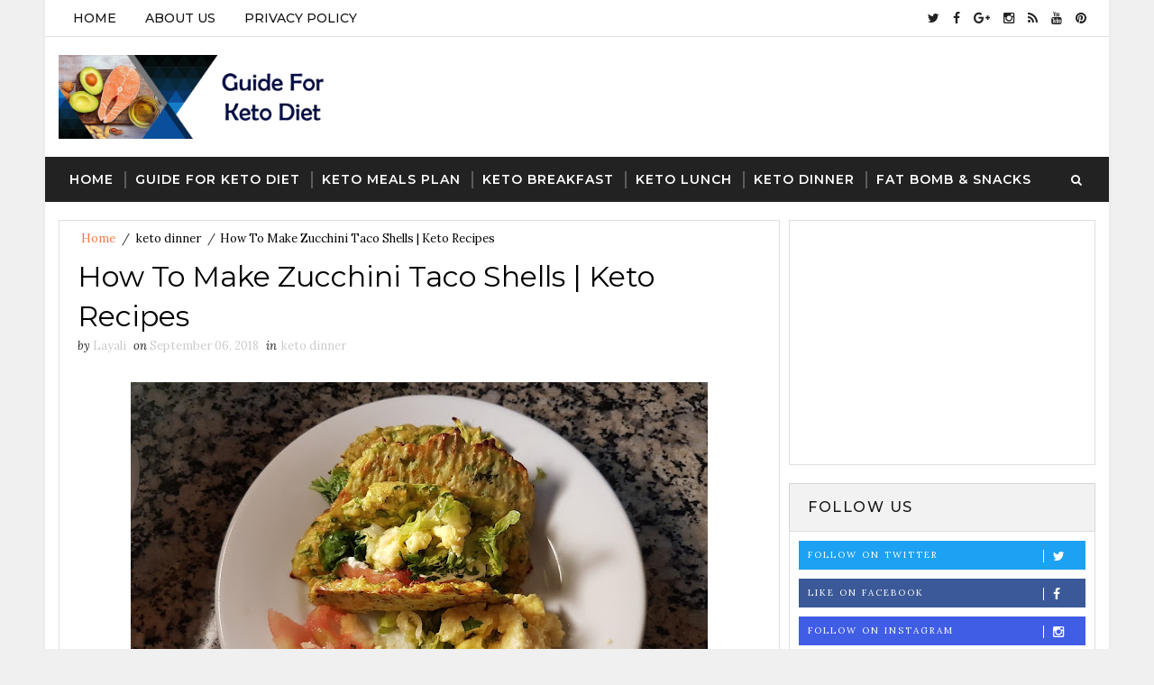

--- FILE ---
content_type: text/html; charset=utf-8
request_url: https://www.google.com/recaptcha/api2/aframe
body_size: 265
content:
<!DOCTYPE HTML><html><head><meta http-equiv="content-type" content="text/html; charset=UTF-8"></head><body><script nonce="msTTbcr25NijnrhlG_8jBA">/** Anti-fraud and anti-abuse applications only. See google.com/recaptcha */ try{var clients={'sodar':'https://pagead2.googlesyndication.com/pagead/sodar?'};window.addEventListener("message",function(a){try{if(a.source===window.parent){var b=JSON.parse(a.data);var c=clients[b['id']];if(c){var d=document.createElement('img');d.src=c+b['params']+'&rc='+(localStorage.getItem("rc::a")?sessionStorage.getItem("rc::b"):"");window.document.body.appendChild(d);sessionStorage.setItem("rc::e",parseInt(sessionStorage.getItem("rc::e")||0)+1);localStorage.setItem("rc::h",'1769908546392');}}}catch(b){}});window.parent.postMessage("_grecaptcha_ready", "*");}catch(b){}</script></body></html>

--- FILE ---
content_type: text/javascript; charset=UTF-8
request_url: https://www.guideforketodiet.com/feeds/posts/default?alt=json-in-script&max-results=4&callback=jQuery111009756864551053601_1769908542863&_=1769908542864
body_size: 14433
content:
// API callback
jQuery111009756864551053601_1769908542863({"version":"1.0","encoding":"UTF-8","feed":{"xmlns":"http://www.w3.org/2005/Atom","xmlns$openSearch":"http://a9.com/-/spec/opensearchrss/1.0/","xmlns$blogger":"http://schemas.google.com/blogger/2008","xmlns$georss":"http://www.georss.org/georss","xmlns$gd":"http://schemas.google.com/g/2005","xmlns$thr":"http://purl.org/syndication/thread/1.0","id":{"$t":"tag:blogger.com,1999:blog-2371329457819937386"},"updated":{"$t":"2026-01-24T02:27:11.070-08:00"},"category":[{"term":"keto lunch"},{"term":"keto Breakfast"},{"term":"keto dinner"},{"term":"fat bombs snacks ans desserts keto"},{"term":"guide for keto diet"},{"term":"Keto meal Plan"}],"title":{"type":"text","$t":"guide for keto diet"},"subtitle":{"type":"html","$t":"A well detailed guide to the keto diet and low carb high fats diets for beginners.\nAnd friendy recipes keto, as well as simple daily menus\n\n"},"link":[{"rel":"http://schemas.google.com/g/2005#feed","type":"application/atom+xml","href":"https:\/\/www.guideforketodiet.com\/feeds\/posts\/default"},{"rel":"self","type":"application/atom+xml","href":"https:\/\/www.blogger.com\/feeds\/2371329457819937386\/posts\/default?alt=json-in-script\u0026max-results=4"},{"rel":"alternate","type":"text/html","href":"https:\/\/www.guideforketodiet.com\/"},{"rel":"hub","href":"http://pubsubhubbub.appspot.com/"},{"rel":"next","type":"application/atom+xml","href":"https:\/\/www.blogger.com\/feeds\/2371329457819937386\/posts\/default?alt=json-in-script\u0026start-index=5\u0026max-results=4"}],"author":[{"name":{"$t":"Layali"},"uri":{"$t":"http:\/\/www.blogger.com\/profile\/12059128156060548498"},"email":{"$t":"noreply@blogger.com"},"gd$image":{"rel":"http://schemas.google.com/g/2005#thumbnail","width":"32","height":"32","src":"\/\/blogger.googleusercontent.com\/img\/b\/R29vZ2xl\/AVvXsEjCEutaOmaPV5M5-j_TSThD1_MAqwTqtwHA8FJqcGf5fUZEVbTUVuXFXnUjByNRxcgy7gfuV_WztMqT5uCor8MBaPd_c5YyVqNq_y5IpQ7LENTT_UBpzNx37AwmxKKJfJ0\/s220\/Chef-Meryam-Ettahiri.jpeg"}}],"generator":{"version":"7.00","uri":"http://www.blogger.com","$t":"Blogger"},"openSearch$totalResults":{"$t":"202"},"openSearch$startIndex":{"$t":"1"},"openSearch$itemsPerPage":{"$t":"4"},"entry":[{"id":{"$t":"tag:blogger.com,1999:blog-2371329457819937386.post-2422538165111856604"},"published":{"$t":"2019-06-30T16:04:00.000-07:00"},"updated":{"$t":"2020-02-27T13:31:03.157-08:00"},"category":[{"scheme":"http://www.blogger.com/atom/ns#","term":"guide for keto diet"}],"title":{"type":"text","$t":"Intermittent Fasting; What Does It Mean?"},"content":{"type":"html","$t":"\u003Cdiv dir=\"ltr\" style=\"text-align: left;\" trbidi=\"on\"\u003E\n\u003Cdiv class=\"separator\" style=\"clear: both; text-align: center;\"\u003E\n\u003Ca href=\"https:\/\/blogger.googleusercontent.com\/img\/b\/R29vZ2xl\/AVvXsEijmew_1zqM6cBIhWF82lCF91HbC8Ui7hr1CxRB0lGwXMG_HRZcwoMvs7YCUkqvK8_Ffuvz4f8dpcVuCO0Fak4sOoaZTr8UrI7UtxKSWJGEb_p1hxVDHHmsWqx5IYg5Gj7aIIz1NRHbHaRD\/s1600\/40897096552_c1926209c5_b.jpg\" imageanchor=\"1\" style=\"margin-left: 1em; margin-right: 1em;\"\u003E\u003Cimg border=\"0\" data-original-height=\"520\" data-original-width=\"660\" height=\"315\" src=\"https:\/\/blogger.googleusercontent.com\/img\/b\/R29vZ2xl\/AVvXsEijmew_1zqM6cBIhWF82lCF91HbC8Ui7hr1CxRB0lGwXMG_HRZcwoMvs7YCUkqvK8_Ffuvz4f8dpcVuCO0Fak4sOoaZTr8UrI7UtxKSWJGEb_p1hxVDHHmsWqx5IYg5Gj7aIIz1NRHbHaRD\/s400\/40897096552_c1926209c5_b.jpg\" width=\"400\" \/\u003E\u003C\/a\u003E\u003C\/div\u003E\n\u003Ch2 style=\"text-align: left;\"\u003E\n\u003Cspan style=\"color: purple; font-size: large;\"\u003E\u003Cbr \/\u003E\u003C\/span\u003E\u003C\/h2\u003E\n\u003Ch2 style=\"text-align: left;\"\u003E\n\u003Cspan style=\"color: purple; font-size: large;\"\u003EINTERMITTENT FASTING: WHAT DOES IT MEAN?\u003C\/span\u003E\u003C\/h2\u003E\n\u003Cspan style=\"font-size: large;\"\u003EWhen you say the phrase “Today I will fast,” what is the first thing that comes to mind? Let me guess—is it “But I don’t want to starve”? You’re not alone in this common misconception, so let’s break it down and make it easier to digest (pun very much intended!).\u003C\/span\u003E\u003Cbr \/\u003E\n\u003Cspan style=\"font-size: large;\"\u003E\u003Cbr \/\u003E\u003C\/span\u003E\n\u003Cbr \/\u003E\n\u003Ch3 style=\"text-align: left;\"\u003E\n\u003Cspan style=\"color: #351c75; font-size: large;\"\u003EFasting vs. Starvation\u003C\/span\u003E\u003C\/h3\u003E\n\u003Cspan style=\"font-size: large;\"\u003EFasting is a conscious choice. What sets fasting apart from starvation is that it’s a decision you make to intentionally not eat. The length of time you choose to fast and the purpose for fasting (be it for religious reasons, weight loss, or a detox) are not forced upon you. Fasting is done at will. Done properly, fasting can have positive effects on our overall health.\u003C\/span\u003E\u003Cbr \/\u003E\n\u003Cspan style=\"font-size: large;\"\u003E\u003Cbr \/\u003E\u003C\/span\u003E\n\u003Cspan style=\"font-size: large;\"\u003E\u003Cbr \/\u003E\u003C\/span\u003E\n\u003Cspan style=\"font-size: large;\"\u003EStarvation is brought upon people unwillingly by a set of circumstances out of their control, famine, poverty, and war being just a few reasons for such a catastrophic situation. Starvation is a severe deficiency in calories that can lead to organ damage and eventually death. No one chooses to starve.\u003C\/span\u003E\u003Cbr \/\u003E\n\u003Cspan style=\"font-size: large;\"\u003EOnce I thought about not eating from this perspective, it made perfect sense, and it was so much easier to wrap my head around the idea. Yes, at first I was skeptical about fasting too.\u003C\/span\u003E\u003Cbr \/\u003E\n\u003Cspan style=\"font-size: large;\"\u003E\u003Cbr \/\u003E\u003C\/span\u003E\n\u003Cspan style=\"font-size: large;\"\u003E\u003Cbr \/\u003E\u003C\/span\u003E\n\u003Cspan style=\"font-size: large;\"\u003EBefore I understood that there is a difference between fasting and starving, my first reaction to the idea of not eating was always “Why would anyone choose to starve?” The reality is, anyone who decides to fast is only choosing not to eat for a predetermined period of time. Even peaceful protests that use fasting as a means to an end have a defined goal for fasting.\u003C\/span\u003E\u003Cbr \/\u003E\n\u003Cspan style=\"font-size: large;\"\u003E\u003Cscript async=\"\" src=\"\/\/pagead2.googlesyndication.com\/pagead\/js\/adsbygoogle.js\"\u003E\u003C\/script\u003E\n\u003Cins class=\"adsbygoogle\" data-ad-client=\"ca-pub-5290983248901787\" data-ad-format=\"fluid\" data-ad-layout=\"in-article\" data-ad-slot=\"6037765679\" style=\"display: block; text-align: center;\"\u003E\u003C\/ins\u003E\n\u003Cscript\u003E\n     (adsbygoogle = window.adsbygoogle || []).push({});\n\u003C\/script\u003E\u003C\/span\u003E\u003Cbr \/\u003E\n\u003Ch3 style=\"text-align: left;\"\u003E\n\u003Cspan style=\"color: #351c75; font-size: large;\"\u003EWill You Feel Hungry While Fasting?\u003C\/span\u003E\u003C\/h3\u003E\n\u003Cspan style=\"font-size: large;\"\u003ETo answer that, let’s put the question in perspective. The truth is, we all fast once a day. We often eat our last meal a few hours before going to sleep, and except for nursing newborns, I can’t think of anyone who eats the moment they wake. Even if you average only six hours of sleep a night, it’s likely you’re already fasting ten hours a day. Now let’s add the idea of intermittent to the mix.\u003C\/span\u003E\u003Cbr \/\u003E\n\u003Cspan style=\"font-size: large;\"\u003E\u003Cbr \/\u003E\u003C\/span\u003E\n\u003Cspan style=\"font-size: large;\"\u003E\u003Cbr \/\u003E\u003C\/span\u003E\n\u003Cspan style=\"font-size: large;\"\u003E“Intermittent” means something that is not continuous. When applying that to the idea of fasting, it means you’re lengthening the time when you don’t eat between meals (the word “breakfast” means just that, breaking the fast).\u003C\/span\u003E\u003Cbr \/\u003E\n\u003Cspan style=\"font-size: large;\"\u003ESince our bodies are already accustomed to fasting once a day, the bigger issue is mind over matter. Let’s get back to the question of whether you will feel hungry. The first week may be an adjustment as you get used to the extended period of time in your new fasting goal. To help you adjust, the 4-Week Intermittent Keto Plan here builds the fasting part of your day into your sleeping hours. It’s quite possible your body will start to feel hungry around whatever time you’re currently used to eating breakfast if it’s before noon, but you will adjust within a few days.\u003C\/span\u003E\u003Cbr \/\u003E\n\u003Cspan style=\"font-size: large;\"\u003E\u003Cbr \/\u003E\u003C\/span\u003E\n\u003Cspan style=\"font-size: large;\"\u003E\u003Cbr \/\u003E\u003C\/span\u003E\n\u003Cspan style=\"font-size: large;\"\u003EIn anticipation of the change you’re about to make, try pushing back your first meal of the day by thirty minutes every day for a week before starting the 4-Week Plan. This way, when you begin the schedule laid out here, you’ll need to adjust your timing of your final meal of the day only once you begin week two of the plan for the Meals from Noon to 6 p.m. Only schedule.\u003C\/span\u003E\u003Cbr \/\u003E\n\u003Cspan style=\"font-size: large;\"\u003E\u003Cscript async=\"\" src=\"\/\/pagead2.googlesyndication.com\/pagead\/js\/adsbygoogle.js\"\u003E\u003C\/script\u003E\n\u003Cins class=\"adsbygoogle\" data-ad-client=\"ca-pub-5290983248901787\" data-ad-format=\"fluid\" data-ad-layout=\"in-article\" data-ad-slot=\"6037765679\" style=\"display: block; text-align: center;\"\u003E\u003C\/ins\u003E\n\u003Cscript\u003E\n     (adsbygoogle = window.adsbygoogle || []).push({});\n\u003C\/script\u003E\u003C\/span\u003E\u003Cbr \/\u003E\n\u003Ch3 style=\"text-align: left;\"\u003E\n\u003Cspan style=\"color: #351c75; font-size: large;\"\u003EWhy Choose Intermittent Fasting?\u003C\/span\u003E\u003C\/h3\u003E\n\u003Cspan style=\"font-size: large;\"\u003ENow that we’ve cleared up what it really means to fast, and you realize it’s a conscious choice not to eat for a period of time, you might be still be wondering, why bother? The main reason that intermittent fasting (commonly referred to as IF) has taken the diet world by storm is its ability to promote weight loss. Metabolism is often categorized as one function of the human body. In reality, metabolism involves two essential reactions: catabolism and anabolism.\u003C\/span\u003E\u003Cbr \/\u003E\n\u003Cspan style=\"font-size: large;\"\u003E\u003Cbr \/\u003E\u003C\/span\u003E\n\u003Cspan style=\"font-size: large;\"\u003E\u003Cbr \/\u003E\u003C\/span\u003E\n\u003Cspan style=\"font-size: large;\"\u003ECatabolism is the part of metabolism wherein our bodies break down the food we consume. During catabolism, complex molecules are broken down into smaller units that release energy. Anabolism then uses that energy to begin the process of rebuilding and repairing our bodies, growing new cells, and maintaining tissues. Technically speaking, catabolism and anabolism happen simultaneously, but the rate at which they occur is different. A traditional eating schedule, where we spend the majority of our day eating, means our bodies have less time to spend in the second, or anabolic, phase of metabolism. It’s a little confusing, perhaps, because the processes are interdependent, but remember that the rates at which they occur differ. The important takeaway here is that fasting for an elongated period allows for maximum efficiency in the metabolic processes.\u003C\/span\u003E\u003Cbr \/\u003E\n\u003Cspan style=\"font-size: large;\"\u003E\u003Cbr \/\u003E\u003C\/span\u003E\n\u003Cspan style=\"font-size: large;\"\u003E\u003Cbr \/\u003E\u003C\/span\u003E\n\u003Cspan style=\"font-size: large;\"\u003EAnother amazing side effect of fasting, even for an intermittent period as outlined in this book, is a resurgence in mental acuity. Numerous studies show that contrary to popular belief, fasting makes you more aware and focused, not tired or light-headed. Many point to evolution and our ability to survive as a species: long before food preservation was possible, mental awareness was necessary at all times so that we could live from day to day, regardless of how plentiful food resources may have been.\u003C\/span\u003E\u003Cbr \/\u003E\n\u003Cspan style=\"font-size: large;\"\u003E\u003Cbr \/\u003E\u003C\/span\u003E\n\u003Cspan style=\"font-size: large;\"\u003E\u003Cbr \/\u003E\u003C\/span\u003E\n\u003Cspan style=\"font-size: large;\"\u003EScientific research points toward neurogenesis, the growth and development of nerve tissue in the brain, kicking into high gear during periods of fasting.\u003C\/span\u003E\u003Cbr \/\u003E\n\u003Cspan style=\"font-size: large;\"\u003EAll roads lead toward one exceptionally important conclusion when it comes to fasting: it allows your body time to do more of the behind-the-scenes work necessary. The longer you extend the window between eating your last meal of one day and consuming the first meal of the following one, the more time your body must focus on cellular regeneration and tissue repair at all levels.\u003C\/span\u003E\u003Cbr \/\u003E\n\u003Cspan style=\"font-size: large;\"\u003E\u003Cscript async=\"\" src=\"\/\/pagead2.googlesyndication.com\/pagead\/js\/adsbygoogle.js\"\u003E\u003C\/script\u003E\n\u003Cins class=\"adsbygoogle\" data-ad-client=\"ca-pub-5290983248901787\" data-ad-format=\"fluid\" data-ad-layout=\"in-article\" data-ad-slot=\"6037765679\" style=\"display: block; text-align: center;\"\u003E\u003C\/ins\u003E\n\u003Cscript\u003E\n     (adsbygoogle = window.adsbygoogle || []).push({});\n\u003C\/script\u003E\u003C\/span\u003E\u003Cbr \/\u003E\n\u003Ch3 style=\"text-align: left;\"\u003E\n\u003Cspan style=\"color: #351c75; font-size: large;\"\u003EAre Liquids Allowed When Fasting?\u003C\/span\u003E\u003C\/h3\u003E\n\u003Cspan style=\"font-size: large;\"\u003EThere’s one last important detail to note about intermittent fasting. Unlike religious fasting, which generally restricts consuming any food or liquids during the fast period, IF allows you to consume certain liquids. Technically speaking, the moment you consume anything with calories, a fast is broken. Looking at it through the lens of using intermittent fasting for its weight-loss benefits means we can apply different rules.\u003C\/span\u003E\u003Cbr \/\u003E\n\u003Cspan style=\"font-size: large;\"\u003E\u003Cbr \/\u003E\u003C\/span\u003E\n\u003Cspan style=\"font-size: large;\"\u003E\u003Cbr \/\u003E\u003C\/span\u003E\n\u003Cspan style=\"font-size: large;\"\u003EBone broth (here) is recommended to replenish vitamins and minerals, and to maintain sodium levels. Coffee and tea are allowed, preferably without any added milk or cream, and with absolutely no sweeteners. There are two schools of thought on adding dairy to your coffee or tea. Provided it’s only a high-fat addition, such as coconut oil or butter to make bulletproof coffee (here), many keto advocates think it’s fine, since it doesn’t disrupt ketosis. Adding MCT (medium-chain triglyceride)\u003C\/span\u003E\u003Cbr \/\u003E\n\u003Cspan style=\"font-size: large;\"\u003E\u003Cbr \/\u003E\u003C\/span\u003E\n\u003Cspan style=\"font-size: large;\"\u003Eoil is believed to boost energy levels and leave you feeling sated as well. Purists adhere to plain coffee or tea. You should do what works best for you, provided it doesn’t kick you out of ketosis (for ways to test for this, see here).\u003C\/span\u003E\u003Cbr \/\u003E\n\u003Cspan style=\"font-size: large;\"\u003ELet’s not forget water, as staying well hydrated is essential to any healthy lifestyle choices. Caffeine can be especially depleting, so make sure to balance coffee consumption with water intake too.\u003C\/span\u003E\u003Cbr \/\u003E\n\u003Cspan style=\"font-size: large;\"\u003E\u003Cbr \/\u003E\u003C\/span\u003E\n\u003Cbr \/\u003E\n\u003Ch1 class=\"post-title entry-title\" itemprop=\"name headline\" style=\"background-color: white; color: #2c3e50; font-family: montserrat, sans-serif; font-weight: 400; line-height: 44px; margin: 0px; outline: 0px; padding: 0px; position: relative; transition: all 0.3s ease 0s;\"\u003E\n\u003Cdiv dir=\"ltr\" style=\"color: black; font-family: \u0026quot;Times New Roman\u0026quot;; font-size: medium;\"\u003E\n\u003Cspan style=\"font-size: x-large;\"\u003E\u003Ca href=\"https:\/\/www.guideforketodiet.com\/2018\/11\/a-keto-helper-free-28-day-meal-plan.html\"\u003EGet it FREE your 28 Day Keto Meal Plan challenge !!\u003C\/a\u003E\u003C\/span\u003E\u003C\/div\u003E\n\u003Cdiv\u003E\n\u003Cbr \/\u003E\u003C\/div\u003E\n\u003Cdiv dir=\"ltr\" style=\"color: black; font-family: \u0026quot;Times New Roman\u0026quot;; font-size: medium;\"\u003E\n\u003C\/div\u003E\n\u003C\/h1\u003E\n\u003Cdiv style=\"background-color: white; color: #2e2e2e; font-family: Lora; font-size: 14px; margin: 0px; outline: 0px; padding: 0px; transition: all 0.3s ease 0s; user-select: auto !important;\"\u003E\n\u003Cscript async=\"\" src=\"\/\/z-na.amazon-adsystem.com\/widgets\/onejs?MarketPlace=US\u0026amp;adInstanceId=bd5e5474-6cf9-41e7-8eff-123e5cc62ea7\"\u003E\u003C\/script\u003E\n\u003C\/div\u003E\n\u003C\/div\u003E\n"},"link":[{"rel":"replies","type":"application/atom+xml","href":"https:\/\/www.guideforketodiet.com\/feeds\/2422538165111856604\/comments\/default","title":"Post Comments"},{"rel":"replies","type":"text/html","href":"https:\/\/www.guideforketodiet.com\/2019\/06\/intermittent-fasting-what-does-it-mean.html#comment-form","title":"0 Comments"},{"rel":"edit","type":"application/atom+xml","href":"https:\/\/www.blogger.com\/feeds\/2371329457819937386\/posts\/default\/2422538165111856604"},{"rel":"self","type":"application/atom+xml","href":"https:\/\/www.blogger.com\/feeds\/2371329457819937386\/posts\/default\/2422538165111856604"},{"rel":"alternate","type":"text/html","href":"https:\/\/www.guideforketodiet.com\/2019\/06\/intermittent-fasting-what-does-it-mean.html","title":"Intermittent Fasting; What Does It Mean?"}],"author":[{"name":{"$t":"Layali"},"uri":{"$t":"http:\/\/www.blogger.com\/profile\/12059128156060548498"},"email":{"$t":"noreply@blogger.com"},"gd$image":{"rel":"http://schemas.google.com/g/2005#thumbnail","width":"32","height":"32","src":"\/\/blogger.googleusercontent.com\/img\/b\/R29vZ2xl\/AVvXsEjCEutaOmaPV5M5-j_TSThD1_MAqwTqtwHA8FJqcGf5fUZEVbTUVuXFXnUjByNRxcgy7gfuV_WztMqT5uCor8MBaPd_c5YyVqNq_y5IpQ7LENTT_UBpzNx37AwmxKKJfJ0\/s220\/Chef-Meryam-Ettahiri.jpeg"}}],"media$thumbnail":{"xmlns$media":"http://search.yahoo.com/mrss/","url":"https:\/\/blogger.googleusercontent.com\/img\/b\/R29vZ2xl\/AVvXsEijmew_1zqM6cBIhWF82lCF91HbC8Ui7hr1CxRB0lGwXMG_HRZcwoMvs7YCUkqvK8_Ffuvz4f8dpcVuCO0Fak4sOoaZTr8UrI7UtxKSWJGEb_p1hxVDHHmsWqx5IYg5Gj7aIIz1NRHbHaRD\/s72-c\/40897096552_c1926209c5_b.jpg","height":"72","width":"72"},"thr$total":{"$t":"0"}},{"id":{"$t":"tag:blogger.com,1999:blog-2371329457819937386.post-199546395949353088"},"published":{"$t":"2019-06-26T08:42:00.000-07:00"},"updated":{"$t":"2020-02-27T13:28:50.133-08:00"},"category":[{"scheme":"http://www.blogger.com/atom/ns#","term":"guide for keto diet"}],"title":{"type":"text","$t":"Know What Foods To Enjoy \u0026 What Foods To Avoid On Keto Diet "},"content":{"type":"html","$t":"\u003Cdiv dir=\"ltr\" style=\"text-align: left;\" trbidi=\"on\"\u003E\n\u003Cdiv class=\"separator\" style=\"clear: both; text-align: center;\"\u003E\n\u003Ca href=\"https:\/\/blogger.googleusercontent.com\/img\/b\/R29vZ2xl\/AVvXsEibcgbdUg_tXQhI3VkQepQqiNYt4WImHokIOcLELcwxs52c3819Qy6S6hL-9AM7dlrc7ybz4MZr8HH_J1g2KSk8xWXM_qdINmCy8LEqDZzyaVn1FpnGGowKDwwD-Pcf35iSLtBXy8mYjyiR\/s1600\/36762856151_ffdb6fdb6d_b.jpg\" imageanchor=\"1\" style=\"margin-left: 1em; margin-right: 1em;\"\u003E\u003Cimg border=\"0\" data-original-height=\"512\" data-original-width=\"1024\" height=\"200\" src=\"https:\/\/blogger.googleusercontent.com\/img\/b\/R29vZ2xl\/AVvXsEibcgbdUg_tXQhI3VkQepQqiNYt4WImHokIOcLELcwxs52c3819Qy6S6hL-9AM7dlrc7ybz4MZr8HH_J1g2KSk8xWXM_qdINmCy8LEqDZzyaVn1FpnGGowKDwwD-Pcf35iSLtBXy8mYjyiR\/s400\/36762856151_ffdb6fdb6d_b.jpg\" width=\"400\" \/\u003E\u003C\/a\u003E\u003C\/div\u003E\n\u003Ch2 style=\"text-align: left;\"\u003E\n\u003Cspan style=\"color: purple; font-family: inherit; font-size: large;\"\u003E\u003Cbr \/\u003E\u003C\/span\u003E\u003C\/h2\u003E\n\u003Ch2 style=\"text-align: left;\"\u003E\n\u003Cspan style=\"color: purple; font-family: inherit; font-size: large;\"\u003EKnow What Foods To Enjoy \u0026amp; What Foods To Avoid On Keto Diet\u0026nbsp;\u003C\/span\u003E\u003C\/h2\u003E\n\u003Cspan style=\"font-family: inherit; font-size: large;\"\u003E\u003Cbr \/\u003E\u003C\/span\u003E\n\u003Cspan style=\"font-family: inherit; font-size: large;\"\u003EIt’s so easy to think about what you can’t eat on keto, but it’s much more fun to focus on all the things you can enjoy. Here’s a chart you can reference when you’re in need of some inspiration.\u003C\/span\u003E\u003Cbr \/\u003E\n\u003Cspan style=\"font-family: inherit; font-size: large;\"\u003E\u003C\/span\u003E\u003Cbr \/\u003E\n\u003Ch3 style=\"text-align: left;\"\u003E\n\u003Cspan style=\"font-family: inherit; font-size: large;\"\u003EKETO CHEAT SHEET\u003C\/span\u003E\u003C\/h3\u003E\n\u003Cspan style=\"font-family: inherit; font-size: large;\"\u003E\u003Cbr \/\u003E\u003C\/span\u003E\n\u003Cspan style=\"font-family: inherit; font-size: large;\"\u003E\u003Cb\u003EEat:\u003C\/b\u003E Zoodles, spaghetti squash and shirataki noodles\u003C\/span\u003E\u003Cbr \/\u003E\n\u003Cspan style=\"font-family: inherit; font-size: large;\"\u003E\u003Cb\u003EAvoid:\u003C\/b\u003E Pasta\u003C\/span\u003E\u003Cbr \/\u003E\n\u003Cspan style=\"font-family: inherit; font-size: large;\"\u003E\u003Cbr \/\u003E\u003C\/span\u003E\n\u003Cspan style=\"font-family: inherit; font-size: large;\"\u003E\u003Cb\u003EEat:\u003C\/b\u003E Use almond flour, unsweetened coconut flakes and pork cracklings\u003C\/span\u003E\u003Cbr \/\u003E\n\u003Cspan style=\"font-family: inherit; font-size: large;\"\u003E\u003Cb\u003EAvoid:\u003C\/b\u003E Bread crumbs\u003C\/span\u003E\u003Cbr \/\u003E\n\u003Cspan style=\"font-family: inherit; font-size: large;\"\u003E\u003Cbr \/\u003E\u003C\/span\u003E\n\u003Cspan style=\"font-family: inherit; font-size: large;\"\u003E\u003Cb\u003EEat: \u003C\/b\u003ECauliflower rice, shirataki rice\u003C\/span\u003E\u003Cbr \/\u003E\n\u003Cspan style=\"font-family: inherit; font-size: large;\"\u003E\u003Cb\u003EAvoid:\u003C\/b\u003E Rice, couscous\u003C\/span\u003E\u003Cbr \/\u003E\n\u003Cspan style=\"font-family: inherit; font-size: large;\"\u003E\u003Cbr \/\u003E\u003C\/span\u003E\n\u003Cspan style=\"font-family: inherit; font-size: large;\"\u003E\u003Cb\u003EEat: \u003C\/b\u003EHeavy cream and cheeses (mozzarella, cheddar)\u003C\/span\u003E\u003Cbr \/\u003E\n\u003Cspan style=\"font-family: inherit; font-size: large;\"\u003E\u003Cb\u003EAvoid:\u003C\/b\u003E Milk\u003C\/span\u003E\u003Cbr \/\u003E\n\u003Cspan style=\"font-family: inherit; font-size: large;\"\u003E\u003C\/span\u003E\u003Cbr \/\u003E\n\u003Cspan style=\"font-family: inherit; font-size: large;\"\u003E\u003Cbr \/\u003E\u003C\/span\u003E\n\u003Cspan style=\"font-family: inherit; font-size: large;\"\u003E\u003Cb\u003EEat:\u003C\/b\u003E Low-carb tortillas and keto bread (\u003Ca href=\"https:\/\/www.guideforketodiet.com\/2018\/03\/the-best-delicious-keto-bread-with.html\"\u003Ehere\u003C\/a\u003E)\u003C\/span\u003E\u003Cbr \/\u003E\n\u003Cspan style=\"font-family: inherit; font-size: large;\"\u003E\u003Cb\u003EAvoid:\u003C\/b\u003E Bread, wraps, tortillas\u003C\/span\u003E\u003Cbr \/\u003E\n\u003Cspan style=\"font-family: inherit; font-size: large;\"\u003E\u003Cbr \/\u003E\u003C\/span\u003E\n\u003Cspan style=\"font-family: inherit; font-size: large;\"\u003E\u003Cb\u003EEat:\u003C\/b\u003E Puréed cauliflower\u003C\/span\u003E\u003Cbr \/\u003E\n\u003Cspan style=\"font-family: inherit; font-size: large;\"\u003E\u003Cb\u003EAvoid:\u003C\/b\u003E Mashed potatoes\u003C\/span\u003E\u003Cbr \/\u003E\n\u003Cspan style=\"font-family: inherit; font-size: large;\"\u003E\u003Cbr \/\u003E\u003C\/span\u003E\n\u003Cspan style=\"font-family: inherit; font-size: large;\"\u003E\u003Cb\u003EEat: \u003C\/b\u003EZucchini fries\u003C\/span\u003E\u003Cbr \/\u003E\n\u003Cspan style=\"font-family: inherit; font-size: large;\"\u003E\u003Cb\u003EAvoid:\u003C\/b\u003E French fries and sweet potato fries\u003C\/span\u003E\u003Cbr \/\u003E\n\u003Cspan style=\"font-family: inherit; font-size: large;\"\u003E\u003Cbr \/\u003E\u003C\/span\u003E\n\u003Cspan style=\"font-family: inherit; font-size: large;\"\u003E\u003Cb\u003EEat:\u003C\/b\u003E Berries; use lemons and limes for flavor\u003C\/span\u003E\u003Cbr \/\u003E\n\u003Cspan style=\"font-family: inherit; font-size: large;\"\u003E\u003Cb\u003EAvoid\u003C\/b\u003E: Sweet citrus (oranges, grapefruit, clementines), tropical fruits (bananas, mango, pineapple), all dried fruits\u003C\/span\u003E\u003Cbr \/\u003E\n\u003Cspan style=\"font-family: inherit; font-size: large;\"\u003E\u003C\/span\u003E\n\u003Cspan style=\"font-family: inherit; font-size: large;\"\u003E\u003Cb\u003EEat:\u003C\/b\u003E Meat, poultry, seafood, eggs\u003C\/span\u003E\u003Cbr \/\u003E\n\u003Cspan style=\"font-family: inherit; font-size: large;\"\u003E\u003Cb\u003EAvoid: \u003C\/b\u003EBeans, tofu\u003C\/span\u003E\u003Cbr \/\u003E\n\u003Cspan style=\"font-family: inherit; font-size: large;\"\u003E\u003Cbr \/\u003E\u003C\/span\u003E\n\u003Cspan style=\"font-family: inherit; font-size: large;\"\u003E\u003Cb\u003EEat:\u003C\/b\u003E Stevia, monk fruit\u003C\/span\u003E\u003Cbr \/\u003E\n\u003Cspan style=\"font-family: inherit; font-size: large;\"\u003E\u003Cb\u003EAvoid:\u003C\/b\u003E Sweeteners (honey, maple syrup, sugar)\u003C\/span\u003E\u003Cbr \/\u003E\n\u003Cspan style=\"font-family: inherit; font-size: large;\"\u003E\u003Cbr \/\u003E\u003C\/span\u003E\n\u003Cspan style=\"font-family: inherit; font-size: large;\"\u003E\u003Cb\u003EEat: \u003C\/b\u003EOlive oil, coconut oil, avocado oil, butter, ghee, sesame oil (in small quantities)\u003C\/span\u003E\u003Cbr \/\u003E\n\u003Cspan style=\"font-family: inherit; font-size: large;\"\u003E\u003Cb\u003EAvoid:\u003C\/b\u003E Sunflower, grapeseed, canola, peanut, safflower oils, margarine, vegetable shortening\u003C\/span\u003E\u003Cbr \/\u003E\n\u003Cspan style=\"font-family: inherit; font-size: large;\"\u003E\u003C\/span\u003E\u003Cbr \/\u003E\n\u003Cspan style=\"font-family: inherit; font-size: large;\"\u003E\u003Cbr \/\u003E\u003C\/span\u003E\n\u003Cspan style=\"font-family: inherit; font-size: large;\"\u003E\u003Cb\u003EEat:\u003C\/b\u003E Parmesan Crisps (\u003Ca href=\"https:\/\/amzn.to\/2XykRA9\" rel=\"nofollow\"\u003Ehere\u003C\/a\u003E)\u003C\/span\u003E\u003Cbr \/\u003E\n\u003Cspan style=\"font-family: inherit; font-size: large;\"\u003E\u003Cb\u003EAvoid: \u003C\/b\u003EChips and sweet\/salty snacks\u003C\/span\u003E\u003Cbr \/\u003E\n\u003Cspan style=\"font-family: inherit; font-size: large;\"\u003E\u003Cbr \/\u003E\u003C\/span\u003E\n\u003Cspan style=\"font-family: inherit; font-size: large;\"\u003E\u003Cb\u003EEat:\u003C\/b\u003E Water (key for staying hydrated), coffee, tea\u003C\/span\u003E\u003Cbr \/\u003E\n\u003Cspan style=\"font-family: inherit; font-size: large;\"\u003E\u003Cb\u003EAvoid: \u003C\/b\u003ESugary drinks (soda, juices), alcohol\u003C\/span\u003E\u003Cbr \/\u003E\n\u003Cspan style=\"font-family: inherit; font-size: large;\"\u003E\u003C\/span\u003E\n\u003Cspan style=\"font-family: inherit; font-size: large;\"\u003E\u003Cbr \/\u003E\u003C\/span\u003E\u003Cspan style=\"font-family: inherit; font-size: large;\"\u003E\u003Cscript async=\"\" src=\"\/\/pagead2.googlesyndication.com\/pagead\/js\/adsbygoogle.js\"\u003E\u003C\/script\u003E\n\u003Cins class=\"adsbygoogle\" data-ad-client=\"ca-pub-5290983248901787\" data-ad-format=\"fluid\" data-ad-layout=\"in-article\" data-ad-slot=\"6037765679\" style=\"display: block; text-align: center;\"\u003E\u003C\/ins\u003E\n\u003Cscript\u003E\n     (adsbygoogle = window.adsbygoogle || []).push({});\n\u003C\/script\u003E\u003C\/span\u003E\u003Cbr \/\u003E\n\u003Ch3 style=\"font-variant-east-asian: normal; font-variant-numeric: normal; line-height: 24.24px; margin-bottom: 12.12px; margin-top: 40.4px; orphans: 1; text-align: left;\"\u003E\n\u003Cspan style=\"color: #351c75; font-family: inherit; font-size: large;\"\u003EThe Keto Kitchen\u003C\/span\u003E\u003C\/h3\u003E\n\u003Cspan style=\"font-variant-east-asian: normal; font-variant-numeric: normal; orphans: 1; text-align: justify;\"\u003E\u003Cspan style=\"font-family: inherit; font-size: large;\"\u003E\n\u003C\/span\u003E\u003C\/span\u003E\u003Cspan style=\"orphans: 1; text-align: justify;\"\u003E\u003Cspan style=\"font-family: inherit; font-size: large;\"\u003ELeading up to starting\u0026nbsp; keto, it’s important to make sure your pantry aligns with your new eating goals. Those new goals might also be at odds with the rest of the members in your household, be they family or roommates. If so, clearing out all the carb-laden foods, sugary snacks, and processed foods might not be a possibility. In that case, it’ll be an exercise in self-control for you, especially during the first week or two, when cravings might be tricky to manage. Don’t fret. You can still claim an area of the kitchen and set up a keto-friendly zone to make sticking to the plan easier.\u0026nbsp;\u003C\/span\u003E\u003C\/span\u003E\u003Cbr \/\u003E\n\u003Cspan style=\"orphans: 1; text-align: justify;\"\u003E\u003Cspan style=\"font-family: inherit; font-size: large;\"\u003E\u003C\/span\u003E\u003C\/span\u003E\u003Cbr \/\u003E\n\u003Cspan style=\"orphans: 1; text-align: justify;\"\u003E\u003Cspan style=\"font-family: inherit; font-size: large;\"\u003E\u003Cbr \/\u003E\u003C\/span\u003E\u003C\/span\u003E\n\u003Cspan style=\"font-family: inherit; font-size: large;\"\u003E\u003Cspan style=\"orphans: 1; text-align: justify;\"\u003EAnd by all means, if you live on your own, or if your partner\/family is doing this with you,\u003C\/span\u003E\u0026nbsp;\u003Cspan style=\"orphans: 1; text-align: justify;\"\u003Ego full throttle and use an out-with-the-old, in-with-the-new approach. Instead of discarding unwanted items, donate them to a local food pantry (check expiration dates first), or give them to your neighbors.\u003C\/span\u003E\u003C\/span\u003E\u003Cbr \/\u003E\n\u003Cspan style=\"orphans: 1; text-align: justify; text-indent: 26.66px;\"\u003E\u003Cspan style=\"font-family: inherit; font-size: large;\"\u003EOnce you’ve got a clean slate, it’s time to start filling the pantry with all the foods you can enjoy. Here are staple ingredients you’ll want to add to your first shopping list.\u003C\/span\u003E\u003C\/span\u003E\u003Cbr \/\u003E\n\u003Cspan style=\"orphans: 1; text-align: justify; text-indent: 26.66px;\"\u003E\u003Cspan style=\"font-family: inherit; font-size: large;\"\u003E\u003C\/span\u003E\u003C\/span\u003E\u003Cbr \/\u003E\n\u003Cspan style=\"font-variant-east-asian: normal; font-variant-numeric: normal; orphans: 1; text-align: justify;\"\u003E\u003Cspan style=\"font-family: inherit; font-size: large;\"\u003E\n\u003C\/span\u003E\u003C\/span\u003E\n\u003Cbr \/\u003E\n\u003Cdiv class=\"top\" style=\"font-variant-east-asian: normal; font-variant-numeric: normal; line-height: 25.8px; margin-bottom: 32.6px; margin-top: 32.6px; orphans: 1; text-align: justify;\" xmlns=\"http:\/\/www.w3.org\/1999\/xhtml\"\u003E\n\u003Cdiv class=\"ul-list\" style=\"line-height: 25.8px; margin-left: 58.68px; margin-top: 5.43px; text-align: left; text-indent: -21.73px;\"\u003E\n\u003Cspan style=\"font-family: inherit; font-size: large;\"\u003E\u003Cem\u003E\u003Cb\u003EFermented foods (make sure veggies are lacto-fermented):\u003C\/b\u003E\u003C\/em\u003E pickles, kimchi, sauerkraut, plain full-fat yogurt\u003C\/span\u003E\u003C\/div\u003E\n\u003Cdiv class=\"ul-list\" style=\"line-height: 25.8px; margin-left: 58.68px; margin-top: 5.43px; text-align: left; text-indent: -21.73px;\"\u003E\n\u003Cspan style=\"font-family: inherit; font-size: large;\"\u003E\u003Cem\u003E\u003Cb\u003EOils:\u003C\/b\u003E\u003C\/em\u003E avocado oil, extra virgin olive oil, cold-pressed or virgin coconut oil, ghee, MCT oil\u003C\/span\u003E\u003C\/div\u003E\n\u003Cdiv class=\"ul-list\" style=\"line-height: 25.8px; margin-left: 58.68px; margin-top: 5.43px; text-align: left; text-indent: -21.73px;\"\u003E\n\u003Cspan style=\"font-family: inherit; font-size: large;\"\u003E\u003Cem\u003E\u003Cb\u003ENuts and seeds (and flours made from them):\u003C\/b\u003E\u003C\/em\u003E almonds, walnuts, macadamia nuts, brazil nuts, pecans, chia seeds, pumpkin seeds, sunflower seeds, sesame seeds, almond flour or meal, coconut flour\u003C\/span\u003E\u003C\/div\u003E\n\u003Cdiv class=\"ul-list\" style=\"line-height: 25.8px; margin-left: 58.68px; margin-top: 5.43px; text-align: left; text-indent: -21.73px;\"\u003E\n\u003Cspan style=\"font-family: inherit; font-size: large;\"\u003E\u003Cem\u003E\u003Cb\u003E\u003Ca href=\"https:\/\/draft.blogger.com\/null\" id=\"page-32\"\u003E\u003C\/a\u003ECanned goods and other shelf-stable items (make sure all nut milks are unsweetened):\u003C\/b\u003E\u003C\/em\u003E coconut cream, coconut milk, almond milk, olives, dark chocolate (Lily’s dark chocolate chips are sweetened with stevia), cocoa powder, tea and coffee (plain, unflavored), pork rinds, baking powder (see note below)\u003C\/span\u003E\u003C\/div\u003E\n\u003Cdiv class=\"ul-list\" style=\"line-height: 25.8px; margin-left: 58.68px; margin-top: 5.43px; text-align: left; text-indent: -21.73px;\"\u003E\n\u003Cspan style=\"text-indent: -21.73px;\"\u003E\u003Cspan style=\"font-family: inherit; font-size: large;\"\u003E\u003Cbr \/\u003E\u003C\/span\u003E\u003C\/span\u003E\u003C\/div\u003E\n\u003Cdiv class=\"ul-list\" style=\"line-height: 25.8px; margin-left: 58.68px; margin-top: 5.43px; text-align: left; text-indent: -21.73px;\"\u003E\n\u003Cspan style=\"text-indent: -21.73px;\"\u003E\u003Cspan style=\"font-family: inherit; font-size: large;\"\u003E\u003C\/span\u003E\u003C\/span\u003E\u003C\/div\u003E\n\u003Cdiv class=\"ul-list\" style=\"line-height: 25.8px; margin-left: 58.68px; margin-top: 5.43px; text-align: left; text-indent: -21.73px;\"\u003E\n\u003Cspan style=\"font-family: inherit; font-size: large;\"\u003E\u003Cem\u003E\u003Cb\u003ESpices and sweeteners:\u003C\/b\u003E\u003C\/em\u003E red pepper flakes, basil, oregano, bay leaves, smoked paprika, sea salts, black pepper, cumin, curry powder, everything-bagel seasoning, whole-grain mustard, stevia, monk fruit sweetener (read the label to make sure it’s not a blend mixed with sugar)\u003C\/span\u003E\u003C\/div\u003E\n\u003Cdiv class=\"ul-list\" style=\"line-height: 25.8px; margin-left: 58.68px; margin-top: 5.43px; text-align: left; text-indent: -21.73px;\"\u003E\n\u003Cspan style=\"font-family: inherit; font-size: large;\"\u003E\u003Cem\u003E\u003Cb\u003EPerishables:\u003C\/b\u003E\u003C\/em\u003E bacon and sausage (be sure to buy sugar-free varieties), eggs, coconut wraps, low-\u003Cspan style=\"text-indent: -21.73px;\"\u003Ecarb tortillas, sugar-free mayonnaise, heavy cream, butter, cheese\u003C\/span\u003E\u003C\/span\u003E\u003C\/div\u003E\n\u003Cdiv class=\"ul-list\" style=\"line-height: 25.8px; margin-left: 58.68px; margin-top: 5.43px; text-align: left; text-indent: -21.73px;\"\u003E\n\u003Cspan style=\"font-family: inherit; font-size: large;\"\u003E\u003C\/span\u003E\u003C\/div\u003E\n\u003Cdiv class=\"ul-list\" style=\"line-height: 25.8px; margin-left: 58.68px; margin-top: 5.43px; text-align: left; text-indent: -21.73px;\"\u003E\n\u003Cbr \/\u003E\u003C\/div\u003E\n\u003Ch3 style=\"font-variant-east-asian: normal; font-variant-numeric: normal; line-height: 24.24px; margin-bottom: 12.12px; margin-top: 40.4px; text-align: left;\"\u003E\n\u003Cspan style=\"color: #351c75; font-family: inherit; font-size: large;\"\u003E\u003Cscript async=\"\" src=\"\/\/pagead2.googlesyndication.com\/pagead\/js\/adsbygoogle.js\"\u003E\u003C\/script\u003E\n\u003Cins class=\"adsbygoogle\" data-ad-client=\"ca-pub-5290983248901787\" data-ad-format=\"fluid\" data-ad-layout=\"in-article\" data-ad-slot=\"6037765679\" style=\"display: block; text-align: center;\"\u003E\u003C\/ins\u003E\n\u003Cscript\u003E\n     (adsbygoogle = window.adsbygoogle || []).push({});\n\u003C\/script\u003E\u003C\/span\u003E\u003C\/h3\u003E\n\u003Ch3 style=\"font-variant-east-asian: normal; font-variant-numeric: normal; line-height: 24.24px; margin-bottom: 12.12px; margin-top: 40.4px; text-align: left;\"\u003E\n\u003Cspan style=\"color: #351c75; font-family: inherit; font-size: large;\"\u003EA Word About Baking Powder \u0026amp; Other Ingredients\u003C\/span\u003E\u003C\/h3\u003E\n\u003Cdiv class=\"noindent\" style=\"font-variant-east-asian: normal; font-variant-numeric: normal; line-height: 25.8px;\" xmlns=\"http:\/\/www.w3.org\/1999\/xhtml\"\u003E\n\u003Cspan style=\"font-family: inherit; font-size: large;\"\u003EOne look at the ingredients and you’ll notice there’s cornstarch in commercial baking powder. It’s actually in most homemade recipes, too. Baking powder is traditionally made with a combination of baking soda, cream of tartar, and cornstarch. Some keto folks will tell you cornstarch is absolutely forbidden, since it’s a grain and you’re not supposed to eat any grains on keto. It’s important to remember why you’re not supposed to eat grains, though, before settling on a conclusion about baking powder. The underlying reason is that grains are carb heavy, and keto is a low-carb diet.\u0026nbsp;\u003C\/span\u003E\u003C\/div\u003E\n\u003Cdiv class=\"noindent\" style=\"font-variant-east-asian: normal; font-variant-numeric: normal; line-height: 25.8px;\" xmlns=\"http:\/\/www.w3.org\/1999\/xhtml\"\u003E\n\u003Cspan style=\"font-family: inherit; font-size: large;\"\u003E\u003C\/span\u003E\u003C\/div\u003E\n\u003Cdiv class=\"noindent\" style=\"font-variant-east-asian: normal; font-variant-numeric: normal; line-height: 25.8px;\" xmlns=\"http:\/\/www.w3.org\/1999\/xhtml\"\u003E\n\u003Cspan style=\"font-family: inherit; font-size: large;\"\u003EThe reality is, the amount of cornstarch in baking powder compared with how much you actually use in a recipe is \u003Ca href=\"https:\/\/draft.blogger.com\/null\" id=\"page-33\"\u003E\u003C\/a\u003Eso negligible that it barely registers. If you’re grain free for health reasons, that’s a good reason to make your own baking powder or seek out a brand without any cornstarch. \u003C\/span\u003E\u003C\/div\u003E\n\u003Cdiv class=\"noindent\" style=\"font-variant-east-asian: normal; font-variant-numeric: normal; line-height: 25.8px;\" xmlns=\"http:\/\/www.w3.org\/1999\/xhtml\"\u003E\n\u003Cspan style=\"font-family: inherit; font-size: large;\"\u003E\u003C\/span\u003E\u003C\/div\u003E\n\u003Cdiv style=\"font-variant-east-asian: normal; font-variant-numeric: normal; line-height: 25.8px; text-indent: 26.66px;\" xmlns=\"http:\/\/www.w3.org\/1999\/xhtml\"\u003E\n\u003Cspan style=\"text-indent: 26.66px;\"\u003E\u003Cspan style=\"font-family: inherit; font-size: large;\"\u003E\u003Cbr \/\u003E\u003C\/span\u003E\u003C\/span\u003E\u003C\/div\u003E\n\u003Cdiv style=\"font-variant-east-asian: normal; font-variant-numeric: normal; line-height: 25.8px; text-indent: 26.66px;\" xmlns=\"http:\/\/www.w3.org\/1999\/xhtml\"\u003E\n\u003Cspan style=\"text-indent: 26.66px;\"\u003E\u003Cspan style=\"font-family: inherit; font-size: large;\"\u003EMost bacon has sugar added during the curing process, even bacon from small, artisanal farmers. While the actual amount of sugar in the end product is minimal, you might want to look for a brand that has no sugar added if you’re having trouble balancing your carb count.\u003C\/span\u003E\u003C\/span\u003E\u003C\/div\u003E\n\u003Cdiv style=\"font-variant-east-asian: normal; font-variant-numeric: normal; line-height: 25.8px; text-indent: 26.66px;\" xmlns=\"http:\/\/www.w3.org\/1999\/xhtml\"\u003E\n\u003Cspan style=\"text-indent: 26.66px;\"\u003E\u003Cspan style=\"font-family: inherit; font-size: large;\"\u003E\u003Cbr \/\u003E\u003C\/span\u003E\u003C\/span\u003E\u003C\/div\u003E\n\u003Cdiv class=\"ul-list\" style=\"line-height: 25.8px; margin-left: 58.68px; margin-top: 5.43px; text-align: left; text-indent: -21.73px;\"\u003E\n\u003Cspan style=\"font-family: inherit; font-size: large;\"\u003E\u003Cspan style=\"font-variant-east-asian: normal; font-variant-numeric: normal; text-align: justify; text-indent: 0px;\"\u003E\n\u003C\/span\u003E\u003Cspan style=\"font-variant-east-asian: normal; font-variant-numeric: normal; text-align: justify; text-indent: 0px;\"\u003E\n\u003C\/span\u003E\u003Cspan style=\"font-variant-east-asian: normal; font-variant-numeric: normal; text-align: justify; text-indent: 0px;\"\u003E\n\u003C\/span\u003E\u003C\/span\u003E\u003C\/div\u003E\n\u003Cdiv style=\"font-variant-east-asian: normal; font-variant-numeric: normal; line-height: 25.8px; text-indent: 26.66px;\" xmlns=\"http:\/\/www.w3.org\/1999\/xhtml\"\u003E\n\u003Cspan style=\"font-family: inherit; font-size: large;\"\u003ENot all ketchups are created equal. In fact, many are loaded with sugar. Be sure to buy an unsweetened\u0026nbsp;\u003Cspan style=\"text-indent: 26.66px;\"\u003Ebrand like \u003Cb\u003E\u003Ca href=\"https:\/\/amzn.to\/2XcqULF\" rel=\"nofollow\"\u003EPrimal Kitchen\u003C\/a\u003E\u003C\/b\u003E for dipping\u0026nbsp; .\u003C\/span\u003E\u003C\/span\u003E\u003C\/div\u003E\n\u003Cdiv style=\"font-variant-east-asian: normal; font-variant-numeric: normal; line-height: 25.8px; text-indent: 26.66px;\" xmlns=\"http:\/\/www.w3.org\/1999\/xhtml\"\u003E\n\u003Cspan style=\"text-indent: 26.66px;\"\u003E\u003Cspan style=\"font-family: inherit; font-size: large;\"\u003E\u003Cbr \/\u003E\u003C\/span\u003E\u003C\/span\u003E\u003C\/div\u003E\n\u003Cdiv style=\"font-variant-east-asian: normal; font-variant-numeric: normal; line-height: 25.8px; text-indent: 26.66px;\" xmlns=\"http:\/\/www.w3.org\/1999\/xhtml\"\u003E\n\u003Cspan style=\"text-indent: 26.66px;\"\u003E\u003Cspan style=\"font-family: inherit; font-size: large;\"\u003E\u003C\/span\u003E\u003C\/span\u003E\u003C\/div\u003E\n\u003Cdiv style=\"font-variant-east-asian: normal; font-variant-numeric: normal; line-height: 25.8px; text-indent: 26.66px;\" xmlns=\"http:\/\/www.w3.org\/1999\/xhtml\"\u003E\n\u003Cspan style=\"text-indent: 26.66px;\"\u003E\u003Cspan style=\"font-family: inherit; font-size: large;\"\u003E\u003Cbr \/\u003E\u003C\/span\u003E\u003C\/span\u003E\u003C\/div\u003E\n\u003Cdiv style=\"font-variant-east-asian: normal; font-variant-numeric: normal; line-height: 25.8px; text-indent: 26.66px;\" xmlns=\"http:\/\/www.w3.org\/1999\/xhtml\"\u003E\n\u003Cspan style=\"font-family: inherit; font-size: large;\"\u003E\u003Cspan style=\"text-indent: 26.66px;\"\u003EMany keto enthusiasts swear by \u003Cb\u003E\u003Ca href=\"https:\/\/amzn.to\/2xeKjMp\" rel=\"nofollow\"\u003EMCT oil\u003C\/a\u003E\u003C\/b\u003E. It’s not coconut oil, but rather a by-product of coconut. MCT stands for medium chain triglycerides. Among the health benefits it is said to offer are that it keeps you satiated (feeling full), provides a quick boost of energy, and supports a healthy immune system. The full feeling it offers may be why some people believe it aids in weight loss, in that it prevents you from overeating or snacking.\u003C\/span\u003E\u0026nbsp;\u003C\/span\u003E\u003C\/div\u003E\n\u003Cdiv style=\"font-variant-east-asian: normal; font-variant-numeric: normal; line-height: 25.8px; text-indent: 26.66px;\" xmlns=\"http:\/\/www.w3.org\/1999\/xhtml\"\u003E\n\u003Cspan style=\"font-family: inherit; font-size: large;\"\u003E\u003C\/span\u003E\u003C\/div\u003E\n\u003Cdiv style=\"font-variant-east-asian: normal; font-variant-numeric: normal; line-height: 25.8px; text-indent: 26.66px;\" xmlns=\"http:\/\/www.w3.org\/1999\/xhtml\"\u003E\n\u003Cspan style=\"font-family: inherit; font-size: large;\"\u003E\u003Cbr \/\u003E\u003C\/span\u003E\u003C\/div\u003E\n\u003Ch3 style=\"font-variant-east-asian: normal; font-variant-numeric: normal; line-height: 24.24px; margin-bottom: 12.12px; margin-top: 40.4px; text-align: left;\"\u003E\n\u003Cspan style=\"color: #351c75; font-family: inherit; font-size: large;\"\u003E\u003Cscript async=\"\" src=\"\/\/pagead2.googlesyndication.com\/pagead\/js\/adsbygoogle.js\"\u003E\u003C\/script\u003E\n\u003Cins class=\"adsbygoogle\" data-ad-client=\"ca-pub-5290983248901787\" data-ad-format=\"fluid\" data-ad-layout=\"in-article\" data-ad-slot=\"6037765679\" style=\"display: block; text-align: center;\"\u003E\u003C\/ins\u003E\n\u003Cscript\u003E\n     (adsbygoogle = window.adsbygoogle || []).push({});\n\u003C\/script\u003E\u003C\/span\u003E\u003C\/h3\u003E\n\u003Ch3 style=\"font-variant-east-asian: normal; font-variant-numeric: normal; line-height: 24.24px; margin-bottom: 12.12px; margin-top: 40.4px; text-align: left;\"\u003E\n\u003Cspan style=\"color: #351c75; font-family: inherit; font-size: large;\"\u003EEssential Kitchen Tools\u003C\/span\u003E\u003C\/h3\u003E\n\u003Cdiv class=\"noindent\" style=\"font-variant-east-asian: normal; font-variant-numeric: normal; line-height: 25.8px;\" xmlns=\"http:\/\/www.w3.org\/1999\/xhtml\"\u003E\n\u003Cspan style=\"font-family: inherit; font-size: large;\"\u003EVeteran cooks likely have a well-stocked kitchen. If you’re just starting out, you’ll quickly realize that cooking your own food increases your success in sticking to a keto diet. I \u003Ca href=\"https:\/\/draft.blogger.com\/null\" id=\"page-35\"\u003E\u003C\/a\u003Etend to stay away from gadgets that serve only one purpose, but exceptions to that rule are my spiralizer and avocado slicer. Homemade zoodles are a breeze to make with my handheld spiralizer, found in the hardware store’s kitchen section f.\u003C\/span\u003E\u003C\/div\u003E\n\u003Cdiv class=\"noindent\" style=\"font-variant-east-asian: normal; font-variant-numeric: normal; line-height: 25.8px;\" xmlns=\"http:\/\/www.w3.org\/1999\/xhtml\"\u003E\n\u003Cspan style=\"font-family: inherit; font-size: large;\"\u003E\u003C\/span\u003E\u003C\/div\u003E\n\u003Cdiv class=\"noindent\" style=\"font-variant-east-asian: normal; font-variant-numeric: normal; line-height: 25.8px;\" xmlns=\"http:\/\/www.w3.org\/1999\/xhtml\"\u003E\n\u003Cspan style=\"font-family: inherit; font-size: large;\"\u003E\u003Cbr \/\u003E\u003C\/span\u003E\u003C\/div\u003E\n\u003Cdiv style=\"font-variant-east-asian: normal; font-variant-numeric: normal; line-height: 25.8px; text-indent: 26.66px;\" xmlns=\"http:\/\/www.w3.org\/1999\/xhtml\"\u003E\n\u003Cspan style=\"font-family: inherit; font-size: large;\"\u003EAvocados are a keto fan-favorite. Pitting avocados also results in more emergency-room visits than you might imagine and can even result in nerve damage. This happened to a dear friend of mine who’s an experienced cook. She now owns an avocado slicer.\u003C\/span\u003E\u003C\/div\u003E\n\u003Cdiv style=\"font-variant-east-asian: normal; font-variant-numeric: normal; line-height: 25.8px; text-indent: 26.66px;\" xmlns=\"http:\/\/www.w3.org\/1999\/xhtml\"\u003E\n\u003Cspan style=\"font-family: inherit; font-size: large;\"\u003E\u003C\/span\u003E\u003C\/div\u003E\n\u003Cdiv style=\"font-variant-east-asian: normal; font-variant-numeric: normal; line-height: 25.8px; text-indent: 26.66px;\" xmlns=\"http:\/\/www.w3.org\/1999\/xhtml\"\u003E\n\u003Cspan style=\"font-family: inherit; font-size: large;\"\u003E\u003Cbr \/\u003E\u003C\/span\u003E\u003C\/div\u003E\n\u003Cdiv style=\"font-variant-east-asian: normal; font-variant-numeric: normal; line-height: 25.8px; text-indent: 26.66px;\" xmlns=\"http:\/\/www.w3.org\/1999\/xhtml\"\u003E\n\u003Cspan style=\"font-family: inherit; font-size: large;\"\u003ERegarding skillets, I find nonstick to be great if you can buy only one set of pans. Even though you’ll be consuming considerably more fat than you do in your current diet, nonstick skillets are great for making eggs and pancakes .\u003C\/span\u003E\u003C\/div\u003E\n\u003Cdiv style=\"font-variant-east-asian: normal; font-variant-numeric: normal; line-height: 25.8px; text-indent: 26.66px;\" xmlns=\"http:\/\/www.w3.org\/1999\/xhtml\"\u003E\n\u003Cspan style=\"font-family: inherit; font-size: large;\"\u003EHere’s a list of kitchen tools and equipment that you’ll find helpful in preparing meals:\u003C\/span\u003E\u003C\/div\u003E\n\u003Cdiv style=\"font-variant-east-asian: normal; font-variant-numeric: normal; line-height: 25.8px; text-indent: 26.66px;\" xmlns=\"http:\/\/www.w3.org\/1999\/xhtml\"\u003E\n\u003Cspan style=\"font-family: inherit; font-size: large;\"\u003E\u003C\/span\u003E\u003C\/div\u003E\n\u003Cdiv style=\"font-variant-east-asian: normal; font-variant-numeric: normal; line-height: 25.8px; text-indent: 26.66px;\" xmlns=\"http:\/\/www.w3.org\/1999\/xhtml\"\u003E\n\u003Cspan style=\"font-family: inherit; font-size: large;\"\u003E\u003Cspan style=\"font-variant-east-asian: normal; font-variant-numeric: normal; text-indent: 0px;\"\u003E\n\u003C\/span\u003E\u003Cspan style=\"font-variant-east-asian: normal; font-variant-numeric: normal; text-indent: 0px;\"\u003E\n\u003C\/span\u003E\u003Cspan style=\"font-variant-east-asian: normal; font-variant-numeric: normal; text-indent: 0px;\"\u003E\n\u003C\/span\u003E\u003Cspan style=\"font-variant-east-asian: normal; font-variant-numeric: normal; text-indent: 0px;\"\u003E\n\u003C\/span\u003E\u003Cspan style=\"font-variant-east-asian: normal; font-variant-numeric: normal; text-indent: 0px;\"\u003E\n\u003C\/span\u003E\u003C\/span\u003E\u003C\/div\u003E\n\u003Cdiv class=\"top\" style=\"font-variant-east-asian: normal; font-variant-numeric: normal; line-height: 25.8px; margin-bottom: 32.6px; margin-top: 32.6px;\" xmlns=\"http:\/\/www.w3.org\/1999\/xhtml\"\u003E\n\u003Cdiv class=\"ul-list\" style=\"line-height: 25.8px; margin-left: 58.68px; margin-top: 5.43px; text-align: left; text-indent: -21.73px;\"\u003E\n\u003Cspan style=\"font-family: inherit; font-size: large;\"\u003E8-inch skillet -\u0026nbsp;\u003Cb\u003Ehttps:\/\/amzn.to\/2IP3Idu\u003C\/b\u003E\u003C\/span\u003E\u003Cbr \/\u003E\n\u003Cspan style=\"font-family: inherit; font-size: large;\"\u003E\u003Cb\u003E\u003Cbr \/\u003E\u003C\/b\u003E\u003C\/span\u003E\u003C\/div\u003E\n\u003Cdiv class=\"ul-list\" style=\"font-variant-east-asian: normal; font-variant-numeric: normal; line-height: 25.8px; margin-left: 58.68px; margin-top: 5.43px; text-align: left; text-indent: -21.73px;\" xmlns=\"http:\/\/www.w3.org\/1999\/xhtml\"\u003E\n\u003Cspan style=\"font-family: inherit; font-size: large;\"\u003E10-inch skillet -\u0026nbsp;\u003Cb\u003Ehttps:\/\/amzn.to\/2xgAa1W\u003C\/b\u003E\u003C\/span\u003E\u003Cbr \/\u003E\n\u003Cspan style=\"font-family: inherit; font-size: large;\"\u003E\u003Cb\u003E\u003Cbr \/\u003E\u003C\/b\u003E\u003C\/span\u003E\u003C\/div\u003E\n\u003Cdiv class=\"ul-list\" style=\"font-variant-east-asian: normal; font-variant-numeric: normal; line-height: 25.8px; margin-left: 58.68px; margin-top: 5.43px; text-align: left; text-indent: -21.73px;\" xmlns=\"http:\/\/www.w3.org\/1999\/xhtml\"\u003E\n\u003Cspan style=\"font-family: inherit; font-size: large;\"\u003ESpiralizer -\u003Cb\u003E\u0026nbsp;https:\/\/amzn.to\/2RHewNK\u003C\/b\u003E\u003C\/span\u003E\u003Cbr \/\u003E\n\u003Cspan style=\"font-family: inherit; font-size: large;\"\u003E\u003Cb\u003E\u003Cbr \/\u003E\u003C\/b\u003E\u003C\/span\u003E\u003C\/div\u003E\n\u003Cdiv class=\"ul-list\" style=\"font-variant-east-asian: normal; font-variant-numeric: normal; line-height: 25.8px; margin-left: 58.68px; margin-top: 5.43px; text-align: left; text-indent: -21.73px;\" xmlns=\"http:\/\/www.w3.org\/1999\/xhtml\"\u003E\n\u003Cspan style=\"font-family: inherit; font-size: large;\"\u003EDigital kitchen scale -\u0026nbsp;\u003Cb\u003Ehttps:\/\/amzn.to\/2Fymfsw\u003C\/b\u003E\u003C\/span\u003E\u003Cbr \/\u003E\n\u003Cspan style=\"font-family: inherit; font-size: large;\"\u003E\u003Cb\u003E\u003Cbr \/\u003E\u003C\/b\u003E\u003C\/span\u003E\u003C\/div\u003E\n\u003Cdiv class=\"ul-list\" style=\"font-variant-east-asian: normal; font-variant-numeric: normal; line-height: 25.8px; margin-left: 58.68px; margin-top: 5.43px; text-align: left; text-indent: -21.73px;\" xmlns=\"http:\/\/www.w3.org\/1999\/xhtml\"\u003E\n\u003Cspan style=\"font-family: inherit; font-size: large;\"\u003EBento box for packing lunches -\u0026nbsp;\u003Cb\u003Ehttps:\/\/amzn.to\/2NgNG0l\u003C\/b\u003E\u003C\/span\u003E\u003Cbr \/\u003E\n\u003Cspan style=\"font-family: inherit; font-size: large;\"\u003E\u003Cb\u003E\u003Cbr \/\u003E\u003C\/b\u003E\u003C\/span\u003E\u003C\/div\u003E\n\u003Cdiv class=\"ul-list\" style=\"font-variant-east-asian: normal; font-variant-numeric: normal; line-height: 25.8px; margin-left: 58.68px; margin-top: 5.43px; text-align: left; text-indent: -21.73px;\" xmlns=\"http:\/\/www.w3.org\/1999\/xhtml\"\u003E\n\u003Cspan style=\"font-family: inherit; font-size: large;\"\u003ETongs and spatula -\u0026nbsp;\u003Cb\u003Ehttps:\/\/amzn.to\/2RDzmgT\u003C\/b\u003E\u003C\/span\u003E\u003Cbr \/\u003E\n\u003Cspan style=\"font-family: inherit; font-size: large;\"\u003E\u003Cb\u003E\u003Cbr \/\u003E\u003C\/b\u003E\u003C\/span\u003E\u003C\/div\u003E\n\u003Cdiv class=\"ul-list\" style=\"font-variant-east-asian: normal; font-variant-numeric: normal; line-height: 25.8px; margin-left: 58.68px; margin-top: 5.43px; text-align: left; text-indent: -21.73px;\" xmlns=\"http:\/\/www.w3.org\/1999\/xhtml\"\u003E\n\u003Cspan style=\"font-family: inherit; font-size: large;\"\u003EAvocado slicer -\u0026nbsp;\u003Cb\u003Ehttps:\/\/amzn.to\/2xoCvbf\u003C\/b\u003E\u003C\/span\u003E\u003Cbr \/\u003E\n\u003Cspan style=\"font-family: inherit; font-size: large;\"\u003E\u003Cb\u003E\u003Cbr \/\u003E\u003C\/b\u003E\u003C\/span\u003E\u003C\/div\u003E\n\u003Cdiv class=\"ul-list\" style=\"font-variant-east-asian: normal; font-variant-numeric: normal; line-height: 25.8px; margin-left: 58.68px; margin-top: 5.43px; text-align: left; text-indent: -21.73px;\" xmlns=\"http:\/\/www.w3.org\/1999\/xhtml\"\u003E\n\u003Cspan style=\"font-family: inherit; font-size: large;\"\u003EMason jars -\u0026nbsp;\u003Cb\u003Ehttps:\/\/amzn.to\/2Xz2T0v\u003C\/b\u003E\u003C\/span\u003E\u003Cbr \/\u003E\n\u003Cspan style=\"font-family: inherit; font-size: large;\"\u003E\u003Cb\u003E\u003Cbr \/\u003E\u003C\/b\u003E\u003C\/span\u003E\u003C\/div\u003E\n\u003Cdiv class=\"ul-list\" style=\"font-variant-east-asian: normal; font-variant-numeric: normal; line-height: 25.8px; margin-left: 58.68px; margin-top: 5.43px; text-align: left; text-indent: -21.73px;\" xmlns=\"http:\/\/www.w3.org\/1999\/xhtml\"\u003E\n\u003Cspan style=\"font-family: inherit; font-size: large;\"\u003ESilicon candy molds (for making fat bombs) -\u0026nbsp;\u003Cb\u003Ehttps:\/\/amzn.to\/2IPkMjz\u003C\/b\u003E\u003C\/span\u003E\u003Cbr \/\u003E\n\u003Cspan style=\"font-family: inherit; font-size: large;\"\u003E\u003Cb\u003E\u003Cbr \/\u003E\u003C\/b\u003E\u003C\/span\u003E\u003C\/div\u003E\n\u003Cdiv class=\"ul-list\" style=\"font-variant-east-asian: normal; font-variant-numeric: normal; line-height: 25.8px; margin-left: 58.68px; margin-top: 5.43px; text-align: left; text-indent: -21.73px;\" xmlns=\"http:\/\/www.w3.org\/1999\/xhtml\"\u003E\n\u003Cspan style=\"font-family: inherit; font-size: large;\"\u003EChef’s knife and paring knife -\u0026nbsp;\u003Cb\u003Ehttps:\/\/amzn.to\/2INvk2A\u003C\/b\u003E\u003C\/span\u003E\u003Cbr \/\u003E\n\u003Cspan style=\"font-family: inherit; font-size: large;\"\u003E\u003Cb\u003E\u003Cbr \/\u003E\u003C\/b\u003E\u003C\/span\u003E\u003C\/div\u003E\n\u003Cdiv class=\"ul-list\" style=\"font-variant-east-asian: normal; font-variant-numeric: normal; line-height: 25.8px; margin-left: 58.68px; margin-top: 5.43px; text-align: left; text-indent: -21.73px;\" xmlns=\"http:\/\/www.w3.org\/1999\/xhtml\"\u003E\n\u003Cspan style=\"font-family: inherit; font-size: large;\"\u003E\u003Ca href=\"https:\/\/draft.blogger.com\/null\" id=\"page-36\"\u003E\u003C\/a\u003EVariety of saucepans (ranging from 2 quarts to 8 quarts, if space and budget permit)\u003C\/span\u003E\u003Cbr \/\u003E\n\u003Cspan style=\"font-family: inherit; font-size: large;\"\u003E\u003Cbr \/\u003E\u003C\/span\u003E\u003C\/div\u003E\n\u003Cdiv class=\"ul-list\" style=\"font-variant-east-asian: normal; font-variant-numeric: normal; line-height: 25.8px; margin-left: 58.68px; margin-top: 5.43px; text-align: left; text-indent: -21.73px;\" xmlns=\"http:\/\/www.w3.org\/1999\/xhtml\"\u003E\n\u003Cspan style=\"font-family: inherit; font-size: large;\"\u003ECutting boards\u003C\/span\u003E\u003Cbr \/\u003E\n\u003Cspan style=\"font-family: inherit; font-size: large;\"\u003E\u003Cbr \/\u003E\u003C\/span\u003E\u003C\/div\u003E\n\u003Cdiv class=\"ul-list\" style=\"font-variant-east-asian: normal; font-variant-numeric: normal; line-height: 25.8px; margin-left: 58.68px; margin-top: 5.43px; text-align: left; text-indent: -21.73px;\" xmlns=\"http:\/\/www.w3.org\/1999\/xhtml\"\u003E\n\u003Cspan style=\"font-family: inherit; font-size: large;\"\u003EBlender -\u0026nbsp;\u003Cb\u003Ehttps:\/\/amzn.to\/2IMoJ8B\u003C\/b\u003E\u003C\/span\u003E\u003Cbr \/\u003E\n\u003Cspan style=\"font-family: inherit; font-size: large;\"\u003E\u003Cb\u003E\u003Cbr \/\u003E\u003C\/b\u003E\u003C\/span\u003E\u003C\/div\u003E\n\u003Cdiv class=\"ul-list\" style=\"line-height: 25.8px; margin-left: 58.68px; margin-top: 5.43px; text-align: left; text-indent: -21.73px;\"\u003E\n\u003Cspan style=\"font-family: inherit; font-size: large;\"\u003E\u003Cspan style=\"font-variant-east-asian: normal; font-variant-numeric: normal; line-height: 25.8px; text-align: justify; text-indent: 0px;\"\u003E\n\u003C\/span\u003E\u003Cspan style=\"font-variant-east-asian: normal; font-variant-numeric: normal; line-height: 25.8px; text-align: justify; text-indent: 0px;\"\u003E\n\u003C\/span\u003E\u003Cspan style=\"font-variant-east-asian: normal; font-variant-numeric: normal; line-height: 25.8px; text-align: justify; text-indent: 0px;\"\u003E\n\u003C\/span\u003E\u003Cspan style=\"font-variant-east-asian: normal; font-variant-numeric: normal; line-height: 25.8px; text-align: justify; text-indent: 0px;\"\u003E\n\u003C\/span\u003E\u003Cspan style=\"font-variant-east-asian: normal; font-variant-numeric: normal; line-height: 25.8px; text-align: justify; text-indent: 0px;\"\u003E\n\u003C\/span\u003E\u003Cspan style=\"font-variant-east-asian: normal; font-variant-numeric: normal; line-height: 25.8px; text-align: justify; text-indent: 0px;\"\u003E\n\u003C\/span\u003E\u003Cspan style=\"font-variant-east-asian: normal; font-variant-numeric: normal; line-height: 25.8px; text-align: justify; text-indent: 0px;\"\u003E\n\u003C\/span\u003E\u003Cspan style=\"font-variant-east-asian: normal; font-variant-numeric: normal; line-height: 25.8px; text-align: justify; text-indent: 0px;\"\u003E\n\u003C\/span\u003E\u003Cspan style=\"font-variant-east-asian: normal; font-variant-numeric: normal; line-height: 25.8px; text-align: justify; text-indent: 0px;\"\u003E\n\u003C\/span\u003E\u003Cspan style=\"font-variant-east-asian: normal; font-variant-numeric: normal; line-height: 25.8px; text-align: justify; text-indent: 0px;\"\u003E\n\u003C\/span\u003E\u003Cspan style=\"font-variant-east-asian: normal; font-variant-numeric: normal; line-height: 25.8px; text-align: justify; text-indent: 0px;\"\u003E\n\u003C\/span\u003E\u003Cspan style=\"font-variant-east-asian: normal; font-variant-numeric: normal; line-height: 25.8px; text-align: justify; text-indent: 0px;\"\u003E\n\u003C\/span\u003E\u003C\/span\u003E\u003C\/div\u003E\n\u003Cdiv class=\"ul-list\" style=\"font-variant-east-asian: normal; font-variant-numeric: normal; line-height: 25.8px; margin-left: 58.68px; margin-top: 5.43px; text-align: left; text-indent: -21.73px;\" xmlns=\"http:\/\/www.w3.org\/1999\/xhtml\"\u003E\n\u003Cspan style=\"font-family: inherit; font-size: large;\"\u003EFood processor (optional, but especially helpful to\u0026nbsp;\u003Cspan style=\"text-indent: -21.73px;\"\u003Egrind your own nut flours) -\u0026nbsp;\u003C\/span\u003E\u003Cspan style=\"text-align: justify;\"\u003E\u003Cb\u003Ehttps:\/\/amzn.to\/2IMoXw\u003C\/b\u003Et\u003C\/span\u003E\u003C\/span\u003E\u003C\/div\u003E\n\u003Cdiv class=\"ul-list\" style=\"font-variant-east-asian: normal; font-variant-numeric: normal; line-height: 25.8px; margin-left: 58.68px; margin-top: 5.43px; text-align: left; text-indent: -21.73px;\" xmlns=\"http:\/\/www.w3.org\/1999\/xhtml\"\u003E\n\u003Cspan style=\"font-family: inherit; font-size: large;\"\u003E\u003Cspan style=\"text-align: justify;\"\u003E\u003Cbr \/\u003E\u003C\/span\u003E\u003C\/span\u003E\u003C\/div\u003E\n\u003Cdiv class=\"ul-list\" style=\"font-variant-east-asian: normal; font-variant-numeric: normal; line-height: 25.8px; margin-left: 58.68px; margin-top: 5.43px; text-align: left; text-indent: -21.73px;\" xmlns=\"http:\/\/www.w3.org\/1999\/xhtml\"\u003E\n\u003Cspan style=\"font-family: inherit; font-size: large;\"\u003E\u003Cspan style=\"text-align: justify;\"\u003E\u003Cscript async=\"\" src=\"\/\/z-na.amazon-adsystem.com\/widgets\/onejs?MarketPlace=US\u0026amp;adInstanceId=bd5e5474-6cf9-41e7-8eff-123e5cc62ea7\"\u003E\u003C\/script\u003E\u003C\/span\u003E\u003C\/span\u003E\u003C\/div\u003E\n\u003Cdiv class=\"ul-list\" style=\"font-variant-east-asian: normal; font-variant-numeric: normal; line-height: 25.8px; margin-left: 58.68px; margin-top: 5.43px; text-align: left; text-indent: -21.73px;\" xmlns=\"http:\/\/www.w3.org\/1999\/xhtml\"\u003E\n\u003Cspan style=\"font-family: inherit; font-size: large;\"\u003E\u003Cspan style=\"text-align: justify;\"\u003E\u003Cbr \/\u003E\u003C\/span\u003E\u003C\/span\u003E\u003C\/div\u003E\n\u003Ch1 class=\"post-title entry-title\" itemprop=\"name headline\" style=\"font-family: Montserrat, sans-serif; font-size: 32px; font-weight: 400; line-height: 44px; margin: 0px; orphans: 2; outline: 0px; padding: 0px; position: relative; text-align: left; transition: all 0.3s ease 0s; user-select: auto !important;\"\u003E\n\u003Cdiv dir=\"ltr\" style=\"font-family: \u0026quot;Times New Roman\u0026quot;; font-size: medium;\"\u003E\n\u003Cspan style=\"font-size: x-large;\"\u003E\u003Ca href=\"https:\/\/www.guideforketodiet.com\/2018\/11\/a-keto-helper-free-28-day-meal-plan.html\"\u003EGet it FREE your 28 Day Keto Meal Plan challenge !!\u003C\/a\u003E\u003C\/span\u003E\u003C\/div\u003E\n\u003Cdiv\u003E\n\u003Cbr \/\u003E\u003C\/div\u003E\n\u003Cdiv dir=\"ltr\" style=\"font-family: \u0026quot;Times New Roman\u0026quot;; font-size: medium;\"\u003E\n\u003C\/div\u003E\n\u003C\/h1\u003E\n\u003C\/div\u003E\n\u003C\/div\u003E\n\u003C\/div\u003E\n"},"link":[{"rel":"replies","type":"application/atom+xml","href":"https:\/\/www.guideforketodiet.com\/feeds\/199546395949353088\/comments\/default","title":"Post Comments"},{"rel":"replies","type":"text/html","href":"https:\/\/www.guideforketodiet.com\/2019\/06\/know-what-foods-to-enjoy-what-foods-to.html#comment-form","title":"3 Comments"},{"rel":"edit","type":"application/atom+xml","href":"https:\/\/www.blogger.com\/feeds\/2371329457819937386\/posts\/default\/199546395949353088"},{"rel":"self","type":"application/atom+xml","href":"https:\/\/www.blogger.com\/feeds\/2371329457819937386\/posts\/default\/199546395949353088"},{"rel":"alternate","type":"text/html","href":"https:\/\/www.guideforketodiet.com\/2019\/06\/know-what-foods-to-enjoy-what-foods-to.html","title":"Know What Foods To Enjoy \u0026 What Foods To Avoid On Keto Diet "}],"author":[{"name":{"$t":"Layali"},"uri":{"$t":"http:\/\/www.blogger.com\/profile\/12059128156060548498"},"email":{"$t":"noreply@blogger.com"},"gd$image":{"rel":"http://schemas.google.com/g/2005#thumbnail","width":"32","height":"32","src":"\/\/blogger.googleusercontent.com\/img\/b\/R29vZ2xl\/AVvXsEjCEutaOmaPV5M5-j_TSThD1_MAqwTqtwHA8FJqcGf5fUZEVbTUVuXFXnUjByNRxcgy7gfuV_WztMqT5uCor8MBaPd_c5YyVqNq_y5IpQ7LENTT_UBpzNx37AwmxKKJfJ0\/s220\/Chef-Meryam-Ettahiri.jpeg"}}],"media$thumbnail":{"xmlns$media":"http://search.yahoo.com/mrss/","url":"https:\/\/blogger.googleusercontent.com\/img\/b\/R29vZ2xl\/AVvXsEibcgbdUg_tXQhI3VkQepQqiNYt4WImHokIOcLELcwxs52c3819Qy6S6hL-9AM7dlrc7ybz4MZr8HH_J1g2KSk8xWXM_qdINmCy8LEqDZzyaVn1FpnGGowKDwwD-Pcf35iSLtBXy8mYjyiR\/s72-c\/36762856151_ffdb6fdb6d_b.jpg","height":"72","width":"72"},"thr$total":{"$t":"3"}},{"id":{"$t":"tag:blogger.com,1999:blog-2371329457819937386.post-7518285883891022403"},"published":{"$t":"2019-06-26T06:23:00.004-07:00"},"updated":{"$t":"2020-02-27T13:25:26.576-08:00"},"category":[{"scheme":"http://www.blogger.com/atom/ns#","term":"guide for keto diet"}],"title":{"type":"text","$t":"Carbohydrates on a Keto or Low-Carb Diet : CARBS VS. NET CARBS"},"content":{"type":"html","$t":"\u003Cdiv dir=\"ltr\" style=\"text-align: left;\" trbidi=\"on\"\u003E\n\u003Cdiv class=\"separator\" style=\"clear: both; text-align: center;\"\u003E\n\u003C\/div\u003E\n\u003Cdiv class=\"separator\" style=\"clear: both; text-align: center;\"\u003E\n\u003Ca href=\"https:\/\/blogger.googleusercontent.com\/img\/b\/R29vZ2xl\/AVvXsEiJONxqyqSHu-vcGKM0vW3MpI8WgSg1zzVEr13IKuPEc7P3JTxyH5ERJ-wL-EAFh37uKvh40McpIwcSR6ww8cJ99eS_BwTjcXsxe_EUnSeDafPmwE7WeNAWPmiUXh6ngeqoTZaQ55IytZcc\/s1600\/170309-A-PO640-003.JPG\" imageanchor=\"1\" style=\"margin-left: 1em; margin-right: 1em;\"\u003E\u003Cimg border=\"0\" data-original-height=\"304\" data-original-width=\"628\" height=\"192\" src=\"https:\/\/blogger.googleusercontent.com\/img\/b\/R29vZ2xl\/AVvXsEiJONxqyqSHu-vcGKM0vW3MpI8WgSg1zzVEr13IKuPEc7P3JTxyH5ERJ-wL-EAFh37uKvh40McpIwcSR6ww8cJ99eS_BwTjcXsxe_EUnSeDafPmwE7WeNAWPmiUXh6ngeqoTZaQ55IytZcc\/s400\/170309-A-PO640-003.JPG\" width=\"400\" \/\u003E\u003C\/a\u003E\u003C\/div\u003E\n\u003Cbr \/\u003E\n\u003Ch2 style=\"text-align: left;\"\u003E\n\u003Cspan style=\"color: purple;\"\u003ECarbohydrates on a Keto or Low-Carb Diet : CARBS VS. NET CARBS\u003C\/span\u003E\u003C\/h2\u003E\n\u003Cspan style=\"font-family: inherit; font-size: large;\"\u003E\u003Cbr \/\u003E\u003C\/span\u003E\n\u003Cspan style=\"font-family: inherit; font-size: large;\"\u003ECarbohydrates exist in some form in almost every food source. Total elimination of carbs is impossible and impractical. We need some carbohydrates to function. It’s important to know this if we want to understand why some foods that fall into the restricted category on a keto diet are better choices than others.\u003C\/span\u003E\u003Cbr \/\u003E\n\u003Cspan style=\"font-family: inherit; font-size: large;\"\u003E\u003C\/span\u003E\u003Cbr \/\u003E\n\u003Cspan style=\"font-family: inherit; font-size: large;\"\u003E\u003Cbr \/\u003E\u003C\/span\u003E\n\u003Cspan style=\"font-family: inherit; font-size: large;\"\u003EFiber counts as a carb in the nutritional breakdown of a meal. What’s important to note is that fiber does not significantly affect our blood sugar—a good thing, since it’s an essential macronutrient that helps us digest food properly. By subtracting the amount of fiber from the number of carbs in the nutritional tally of an ingredient or finished recipe, you’re left with what’s called net carbs.\u003C\/span\u003E\u003Cbr \/\u003E\n\u003Cspan style=\"font-family: inherit; font-size: large;\"\u003E\u003C\/span\u003E\u003Cscript async src=\"\/\/pagead2.googlesyndication.com\/pagead\/js\/adsbygoogle.js\"\u003E\u003C\/script\u003E\n\u003Cins class=\"adsbygoogle\"\n     style=\"display:block; text-align:center;\"\n     data-ad-layout=\"in-article\"\n     data-ad-format=\"fluid\"\n     data-ad-client=\"ca-pub-5290983248901787\"\n     data-ad-slot=\"6037765679\"\u003E\u003C\/ins\u003E\n\u003Cscript\u003E\n     (adsbygoogle = window.adsbygoogle || []).push({});\n\u003C\/script\u003E\u003Cbr \/\u003E\n\u003Cspan style=\"font-family: inherit; font-size: large;\"\u003E\u003Cbr \/\u003E\u003C\/span\u003E\n\u003Cspan style=\"font-family: inherit; font-size: large;\"\u003EThink about your paycheck before taxes (gross), and after (net). A terrible analogy, perhaps, since no one enjoys paying taxes, but an effective one in trying to understand carbs versus net carbs and how to track them. You put a certain number of carbs into your body, but not all of them affect your blood sugar level.\u003C\/span\u003E\u003Cbr \/\u003E\n\u003Cspan style=\"font-family: inherit; font-size: large;\"\u003E\u003C\/span\u003E\u003Cbr \/\u003E\n\u003Cspan style=\"font-family: inherit; font-size: large;\"\u003E\u003Cbr \/\u003E\u003C\/span\u003E\n\u003Cspan style=\"font-family: inherit; font-size: large;\"\u003EThis doesn’t mean you can go crazy with whole-grain pasta. Even though it’s a better choice than white-flour pasta, overall, you should be limiting your net carbs to 20 to 25 grams per day. To put that in perspective: two ounces of uncooked whole-grain pasta have about 35 grams of carbohydrates and only 7 grams of total fiber. Probably pasta and bread are the two main things that people will ask you if you miss. Best way to answer them is by sharing all the things you can eat (\u003Ca href=\"https:\/\/www.guideforketodiet.com\/2019\/06\/know-what-foods-to-enjoy-what-foods-to.html\"\u003Esee the Keto Cheat Sheet here)\u003C\/a\u003E.\u003C\/span\u003E\u003Cbr \/\u003E\n\u003Cspan style=\"font-family: inherit; font-size: large;\"\u003E\u003Cscript async src=\"\/\/pagead2.googlesyndication.com\/pagead\/js\/adsbygoogle.js\"\u003E\u003C\/script\u003E\n\u003Cins class=\"adsbygoogle\"\n     style=\"display:block; text-align:center;\"\n     data-ad-layout=\"in-article\"\n     data-ad-format=\"fluid\"\n     data-ad-client=\"ca-pub-5290983248901787\"\n     data-ad-slot=\"6037765679\"\u003E\u003C\/ins\u003E\n\u003Cscript\u003E\n     (adsbygoogle = window.adsbygoogle || []).push({});\n\u003C\/script\u003E\u003C\/span\u003E\u003Cbr \/\u003E\n\u003Cspan style=\"font-family: inherit; font-size: large;\"\u003E\u003Cscript async=\"\" src=\"\/\/z-na.amazon-adsystem.com\/widgets\/onejs?MarketPlace=US\u0026amp;adInstanceId=bd5e5474-6cf9-41e7-8eff-123e5cc62ea7\"\u003E\u003C\/script\u003E\u003C\/span\u003E\u003Cbr \/\u003E\n\u003Cbr \/\u003E\n\u003Ch1 class=\"post-title entry-title\" itemprop=\"name headline\" style=\"font-family: Montserrat, sans-serif; font-size: 32px; font-weight: 400; line-height: 44px; margin: 0px; outline: 0px; padding: 0px; position: relative; transition: all 0.3s ease 0s; user-select: auto !important;\"\u003E\n\u003Cdiv dir=\"ltr\" style=\"font-family: \u0026quot;Times New Roman\u0026quot;; font-size: medium;\"\u003E\n\u003Cspan style=\"font-size: x-large;\"\u003E\u003Ca href=\"https:\/\/www.guideforketodiet.com\/2018\/11\/a-keto-helper-free-28-day-meal-plan.html\"\u003EGet it FREE your 28 Day Keto Meal Plan challenge !!\u003C\/a\u003E\u003C\/span\u003E\u003C\/div\u003E\n\u003Cdiv\u003E\n\u003Cbr \/\u003E\u003C\/div\u003E\n\u003Cdiv dir=\"ltr\" style=\"font-family: \u0026quot;Times New Roman\u0026quot;; font-size: medium;\"\u003E\n\u003C\/div\u003E\n\u003C\/h1\u003E\n\u003C\/div\u003E\n"},"link":[{"rel":"replies","type":"application/atom+xml","href":"https:\/\/www.guideforketodiet.com\/feeds\/7518285883891022403\/comments\/default","title":"Post Comments"},{"rel":"replies","type":"text/html","href":"https:\/\/www.guideforketodiet.com\/2019\/06\/carbohydrates-on-keto-or-low-carb-diet.html#comment-form","title":"1 Comments"},{"rel":"edit","type":"application/atom+xml","href":"https:\/\/www.blogger.com\/feeds\/2371329457819937386\/posts\/default\/7518285883891022403"},{"rel":"self","type":"application/atom+xml","href":"https:\/\/www.blogger.com\/feeds\/2371329457819937386\/posts\/default\/7518285883891022403"},{"rel":"alternate","type":"text/html","href":"https:\/\/www.guideforketodiet.com\/2019\/06\/carbohydrates-on-keto-or-low-carb-diet.html","title":"Carbohydrates on a Keto or Low-Carb Diet : CARBS VS. NET CARBS"}],"author":[{"name":{"$t":"Layali"},"uri":{"$t":"http:\/\/www.blogger.com\/profile\/12059128156060548498"},"email":{"$t":"noreply@blogger.com"},"gd$image":{"rel":"http://schemas.google.com/g/2005#thumbnail","width":"32","height":"32","src":"\/\/blogger.googleusercontent.com\/img\/b\/R29vZ2xl\/AVvXsEjCEutaOmaPV5M5-j_TSThD1_MAqwTqtwHA8FJqcGf5fUZEVbTUVuXFXnUjByNRxcgy7gfuV_WztMqT5uCor8MBaPd_c5YyVqNq_y5IpQ7LENTT_UBpzNx37AwmxKKJfJ0\/s220\/Chef-Meryam-Ettahiri.jpeg"}}],"media$thumbnail":{"xmlns$media":"http://search.yahoo.com/mrss/","url":"https:\/\/blogger.googleusercontent.com\/img\/b\/R29vZ2xl\/AVvXsEiJONxqyqSHu-vcGKM0vW3MpI8WgSg1zzVEr13IKuPEc7P3JTxyH5ERJ-wL-EAFh37uKvh40McpIwcSR6ww8cJ99eS_BwTjcXsxe_EUnSeDafPmwE7WeNAWPmiUXh6ngeqoTZaQ55IytZcc\/s72-c\/170309-A-PO640-003.JPG","height":"72","width":"72"},"thr$total":{"$t":"1"}},{"id":{"$t":"tag:blogger.com,1999:blog-2371329457819937386.post-6404562831060346444"},"published":{"$t":"2019-06-26T05:21:00.002-07:00"},"updated":{"$t":"2020-03-02T11:26:05.029-08:00"},"category":[{"scheme":"http://www.blogger.com/atom/ns#","term":"guide for keto diet"}],"title":{"type":"text","$t":"How are Paleo and keto different?"},"content":{"type":"html","$t":"\u003Cdiv dir=\"ltr\" style=\"text-align: left;\" trbidi=\"on\"\u003E\n\u003Cdiv class=\"separator\" style=\"clear: both; text-align: center;\"\u003E\n\u003Ca href=\"https:\/\/blogger.googleusercontent.com\/img\/b\/R29vZ2xl\/AVvXsEjvNMN-DTERUiGSqOK5V5i9F4gZ-nkiFIRgg7lzUl17EMfufYwpdi0TRFQ4mfiiXaQ_THfECQKJqAEICoU49OWug0GRHQhbIc3B-wYrgie3yRoORUV7Vm8Ob4NS0Ew-SDTSwEEFMWtyxyHc\/s1600\/alphabet-board-game-conceptual-2383009.jpg\" imageanchor=\"1\" style=\"margin-left: 1em; margin-right: 1em;\"\u003E\u003Cspan style=\"font-size: large;\"\u003E\u003Cimg border=\"0\" data-original-height=\"943\" data-original-width=\"1600\" height=\"235\" src=\"https:\/\/blogger.googleusercontent.com\/img\/b\/R29vZ2xl\/AVvXsEjvNMN-DTERUiGSqOK5V5i9F4gZ-nkiFIRgg7lzUl17EMfufYwpdi0TRFQ4mfiiXaQ_THfECQKJqAEICoU49OWug0GRHQhbIc3B-wYrgie3yRoORUV7Vm8Ob4NS0Ew-SDTSwEEFMWtyxyHc\/s400\/alphabet-board-game-conceptual-2383009.jpg\" width=\"400\" \/\u003E\u003C\/span\u003E\u003C\/a\u003E\u003C\/div\u003E\n\u003Cspan style=\"font-size: large;\"\u003E\u003Cbr \/\u003E\u003C\/span\u003E\n\u003Cspan style=\"font-size: large;\"\u003E\u003Cbr \/\u003E\u003C\/span\u003E\n\u003Cbr \/\u003E\n\u003Ch2 style=\"text-align: left;\"\u003E\n\u003Cspan style=\"background-color: white;\"\u003E\u003Cspan style=\"color: purple; font-family: inherit; font-size: large;\"\u003EHow are Paleo and keto different?.\u003C\/span\u003E\u003C\/span\u003E\u003C\/h2\u003E\n\u003Cspan style=\"font-size: large;\"\u003E\u003Cbr \/\u003E\u003C\/span\u003E\n\u003Cspan style=\"font-size: large;\"\u003EEvolution offers us many benefits. The ability to use fire and electricity to cook our food is proof alone that progress can be a good thing. Somewhere between our hunter-gatherer foraging lifestyle and today’s modern world, a big disconnect happened. Sure, we have longer life spans now, but what about the quality of those extra years from a health perspective? The sluggish feeling that never seems to go away may be not just because you need to get extra sleep (though sleep is always a good thing!).\u003C\/span\u003E\u003Cbr \/\u003E\n\u003Cspan style=\"font-size: large;\"\u003E\u003Cscript async=\"\" src=\"\/\/pagead2.googlesyndication.com\/pagead\/js\/adsbygoogle.js\"\u003E\u003C\/script\u003E\n\u003Cins class=\"adsbygoogle\" data-ad-client=\"ca-pub-5290983248901787\" data-ad-format=\"fluid\" data-ad-layout=\"in-article\" data-ad-slot=\"6037765679\" style=\"display: block; text-align: center;\"\u003E\u003C\/ins\u003E\n\u003Cscript\u003E\n     (adsbygoogle = window.adsbygoogle || []).push({});\n\u003C\/script\u003E\u003C\/span\u003E\n\u003Cspan style=\"font-size: large;\"\u003E\u003Cbr \/\u003E\u003C\/span\u003E\n\u003Cspan style=\"font-size: large;\"\u003EIf food is fuel for our bodies, then it’s safe to say that what we eat has an impact on our productivity. Put diesel in a car designed to run on gasoline and the effects are disastrous. Is it possible our bodies are in a similar state today, the result of our systems’ having evolved to rely on carbs for energy as food became more reliably available, instead of fat, as in our early days of existence? I realize this sounds an awful lot like advocating for a paleo diet, but while the ketogenic lifestyle looks similar,\u0026nbsp;\u003C\/span\u003E\u003Cspan style=\"font-size: large;\"\u003Ethe underlying principle to keto is vastly different. Keto is about creating a synergy between what you eat and the way your body functions—that’s why the focus is on a specific manipulation of macronutrients (fat, protein, carbohydrates, fiber, and fluids). Every calorie is made up of specific macronutrients. Understanding why you’re making such specific food choices is key to comprehending the bigger picture.\u003C\/span\u003E\u003Cbr \/\u003E\n\u003Cspan style=\"font-size: large;\"\u003E\u003Cbr \/\u003E\u003C\/span\u003E\n\u003Cspan style=\"font-size: large;\"\u003E\u003Cbr \/\u003E\u003C\/span\u003E\n\u003Cspan style=\"font-size: large;\"\u003EFiber, for example, keeps us regular because it helps food pass through the digestive system. What goes in must come out, and fiber is essential to that process. Protein aids in tissue repair, producing enzymes and building bones, muscles, and skin. Fluids keep us hydrated—without them, our cells, tissues, and organs cannot function properly. Carbohydrates’ primary role is to provide energy, but to do so, the body must convert them into glucose, which has a ripple effect throughout the rest of the body.\u003C\/span\u003E\u003Cbr \/\u003E\n\u003Cspan style=\"font-size: large;\"\u003E\u003Cscript async=\"\" src=\"\/\/pagead2.googlesyndication.com\/pagead\/js\/adsbygoogle.js\"\u003E\u003C\/script\u003E\n\u003Cins class=\"adsbygoogle\" data-ad-client=\"ca-pub-5290983248901787\" data-ad-format=\"fluid\" data-ad-layout=\"in-article\" data-ad-slot=\"6037765679\" style=\"display: block; text-align: center;\"\u003E\u003C\/ins\u003E\n\u003Cscript\u003E\n     (adsbygoogle = window.adsbygoogle || []).push({});\n\u003C\/script\u003E\u003C\/span\u003E\u003Cbr \/\u003E\n\u003Cspan style=\"font-size: large;\"\u003E\u003Cbr \/\u003E\u003C\/span\u003E\n\u003Cspan style=\"font-size: large;\"\u003ECarb consumption is a delicate balance for people with diabetes because of its relationship to insulin production from increased blood sugar levels. Healthy fats support cell growth, protect our organs, help keep us warm, and have the ability to provide energy, but only when carbohydrates are consumed in limited quantities.\u003C\/span\u003E\u003Cbr \/\u003E\n\u003Cspan style=\"font-size: large;\"\u003E\u003Cbr \/\u003E\u003C\/span\u003E\n\u003Cscript async=\"\" src=\"\/\/z-na.amazon-adsystem.com\/widgets\/onejs?MarketPlace=US\u0026amp;adInstanceId=bd5e5474-6cf9-41e7-8eff-123e5cc62ea7\"\u003E\u003C\/script\u003E\u003Cspan style=\"font-size: large;\"\u003E\u003Cbr \/\u003E\u003C\/span\u003E\n\u003Cspan style=\"font-size: large;\"\u003E\u003Cbr \/\u003E\u003C\/span\u003E\n\u003Cbr \/\u003E\n\u003Cdiv class=\"post-head\" style=\"background-color: white; color: #2e2e2e; font-family: Lora; margin: 0px; outline: 0px; padding: 0px; transition: all 0.3s ease 0s; user-select: auto !important;\"\u003E\n\u003Ch1 class=\"post-title entry-title\" itemprop=\"name headline\" style=\"color: black; font-family: Montserrat, sans-serif; font-weight: 400; line-height: 44px; margin: 0px; outline: 0px; padding: 0px; position: relative; transition: all 0.3s ease 0s; user-select: auto !important;\"\u003E\n\u003Cdiv dir=\"ltr\" style=\"font-family: \u0026quot;Times New Roman\u0026quot;; font-size: medium;\"\u003E\n\u003Cspan style=\"font-size: x-large;\"\u003E\u003Ca href=\"https:\/\/www.guideforketodiet.com\/2018\/11\/a-keto-helper-free-28-day-meal-plan.html\"\u003EGet it FREE your 28 Day Keto Meal Plan challenge !!\u003C\/a\u003E\u003C\/span\u003E\u003C\/div\u003E\n\u003Cdiv\u003E\n\u003Cbr \/\u003E\u003C\/div\u003E\n\u003Cdiv dir=\"ltr\" style=\"font-family: \u0026quot;Times New Roman\u0026quot;; font-size: medium;\"\u003E\n\u003C\/div\u003E\n\u003C\/h1\u003E\n\u003C\/div\u003E\n\u003C\/div\u003E\n"},"link":[{"rel":"replies","type":"application/atom+xml","href":"https:\/\/www.guideforketodiet.com\/feeds\/6404562831060346444\/comments\/default","title":"Post Comments"},{"rel":"replies","type":"text/html","href":"https:\/\/www.guideforketodiet.com\/2019\/06\/how-are-paleo-and-keto-different.html#comment-form","title":"1 Comments"},{"rel":"edit","type":"application/atom+xml","href":"https:\/\/www.blogger.com\/feeds\/2371329457819937386\/posts\/default\/6404562831060346444"},{"rel":"self","type":"application/atom+xml","href":"https:\/\/www.blogger.com\/feeds\/2371329457819937386\/posts\/default\/6404562831060346444"},{"rel":"alternate","type":"text/html","href":"https:\/\/www.guideforketodiet.com\/2019\/06\/how-are-paleo-and-keto-different.html","title":"How are Paleo and keto different?"}],"author":[{"name":{"$t":"Layali"},"uri":{"$t":"http:\/\/www.blogger.com\/profile\/12059128156060548498"},"email":{"$t":"noreply@blogger.com"},"gd$image":{"rel":"http://schemas.google.com/g/2005#thumbnail","width":"32","height":"32","src":"\/\/blogger.googleusercontent.com\/img\/b\/R29vZ2xl\/AVvXsEjCEutaOmaPV5M5-j_TSThD1_MAqwTqtwHA8FJqcGf5fUZEVbTUVuXFXnUjByNRxcgy7gfuV_WztMqT5uCor8MBaPd_c5YyVqNq_y5IpQ7LENTT_UBpzNx37AwmxKKJfJ0\/s220\/Chef-Meryam-Ettahiri.jpeg"}}],"media$thumbnail":{"xmlns$media":"http://search.yahoo.com/mrss/","url":"https:\/\/blogger.googleusercontent.com\/img\/b\/R29vZ2xl\/AVvXsEjvNMN-DTERUiGSqOK5V5i9F4gZ-nkiFIRgg7lzUl17EMfufYwpdi0TRFQ4mfiiXaQ_THfECQKJqAEICoU49OWug0GRHQhbIc3B-wYrgie3yRoORUV7Vm8Ob4NS0Ew-SDTSwEEFMWtyxyHc\/s72-c\/alphabet-board-game-conceptual-2383009.jpg","height":"72","width":"72"},"thr$total":{"$t":"1"}}]}});

--- FILE ---
content_type: text/javascript; charset=UTF-8
request_url: https://www.guideforketodiet.com/feeds/posts/default/-/keto%20dinner?alt=json-in-script&max-results=4&callback=jQuery111009756864551053601_1769908542869&_=1769908542870
body_size: 3380
content:
// API callback
jQuery111009756864551053601_1769908542869({"version":"1.0","encoding":"UTF-8","feed":{"xmlns":"http://www.w3.org/2005/Atom","xmlns$openSearch":"http://a9.com/-/spec/opensearchrss/1.0/","xmlns$blogger":"http://schemas.google.com/blogger/2008","xmlns$georss":"http://www.georss.org/georss","xmlns$gd":"http://schemas.google.com/g/2005","xmlns$thr":"http://purl.org/syndication/thread/1.0","id":{"$t":"tag:blogger.com,1999:blog-2371329457819937386"},"updated":{"$t":"2026-01-24T02:27:11.070-08:00"},"category":[{"term":"keto lunch"},{"term":"keto Breakfast"},{"term":"keto dinner"},{"term":"fat bombs snacks ans desserts keto"},{"term":"guide for keto diet"},{"term":"Keto meal Plan"}],"title":{"type":"text","$t":"guide for keto diet"},"subtitle":{"type":"html","$t":"A well detailed guide to the keto diet and low carb high fats diets for beginners.\nAnd friendy recipes keto, as well as simple daily menus\n\n"},"link":[{"rel":"http://schemas.google.com/g/2005#feed","type":"application/atom+xml","href":"https:\/\/www.guideforketodiet.com\/feeds\/posts\/default"},{"rel":"self","type":"application/atom+xml","href":"https:\/\/www.blogger.com\/feeds\/2371329457819937386\/posts\/default\/-\/keto+dinner?alt=json-in-script\u0026max-results=4"},{"rel":"alternate","type":"text/html","href":"https:\/\/www.guideforketodiet.com\/search\/label\/keto%20dinner"},{"rel":"hub","href":"http://pubsubhubbub.appspot.com/"},{"rel":"next","type":"application/atom+xml","href":"https:\/\/www.blogger.com\/feeds\/2371329457819937386\/posts\/default\/-\/keto+dinner\/-\/keto+dinner?alt=json-in-script\u0026start-index=5\u0026max-results=4"}],"author":[{"name":{"$t":"Layali"},"uri":{"$t":"http:\/\/www.blogger.com\/profile\/12059128156060548498"},"email":{"$t":"noreply@blogger.com"},"gd$image":{"rel":"http://schemas.google.com/g/2005#thumbnail","width":"32","height":"32","src":"\/\/blogger.googleusercontent.com\/img\/b\/R29vZ2xl\/AVvXsEjCEutaOmaPV5M5-j_TSThD1_MAqwTqtwHA8FJqcGf5fUZEVbTUVuXFXnUjByNRxcgy7gfuV_WztMqT5uCor8MBaPd_c5YyVqNq_y5IpQ7LENTT_UBpzNx37AwmxKKJfJ0\/s220\/Chef-Meryam-Ettahiri.jpeg"}}],"generator":{"version":"7.00","uri":"http://www.blogger.com","$t":"Blogger"},"openSearch$totalResults":{"$t":"41"},"openSearch$startIndex":{"$t":"1"},"openSearch$itemsPerPage":{"$t":"4"},"entry":[{"id":{"$t":"tag:blogger.com,1999:blog-2371329457819937386.post-5520665645296048430"},"published":{"$t":"2018-11-23T08:42:00.003-08:00"},"updated":{"$t":"2020-02-27T14:28:48.541-08:00"},"category":[{"scheme":"http://www.blogger.com/atom/ns#","term":"keto dinner"}],"title":{"type":"text","$t":"Balsamic Salmon with Green Beans ... Keto Low Carb Dinner"},"content":{"type":"html","$t":"\u003Cdiv dir=\"ltr\" style=\"text-align: left;\" trbidi=\"on\"\u003E\n\u003Ch2\u003E\n\u003Cspan style=\"color: purple; font-size: large;\"\u003EBalsamic Salmon with Green Beans\u003C\/span\u003E\u003C\/h2\u003E\n\u003Cspan style=\"font-size: large;\"\u003E\u003Cb\u003EServings:\u003C\/b\u003E 4\u003C\/span\u003E\u003Cbr \/\u003E\n\u003Cspan style=\"font-size: large;\"\u003E\u003Cb\u003EPrep Time: \u003C\/b\u003E15 minutes\u003C\/span\u003E\u003Cbr \/\u003E\n\u003Cspan style=\"font-size: large;\"\u003E\u003Cb\u003ECook Time: \u003C\/b\u003E10 minutes\u003C\/span\u003E\u003Cbr \/\u003E\n\u003Ch3 style=\"text-align: left;\"\u003E\n\u003Cspan style=\"color: purple; font-size: large;\"\u003E\u003Cu\u003EIngredients:\u003C\/u\u003E\u003C\/span\u003E\u003C\/h3\u003E\n\u003Cdiv\u003E\n\u003Cspan style=\"color: purple; font-size: large;\"\u003E\u003Cu\u003E\u003C\/u\u003E\u003C\/span\u003E\u003C\/div\u003E\n\u003Cspan style=\"font-size: large;\"\u003E• ½ cup \u003Cb\u003E\u003Ca href=\"https:\/\/amzn.to\/2LfNVaY\" rel=\"nofollow\"\u003Ebalsamic vinegar\u003C\/a\u003E\u003C\/b\u003E\u003C\/span\u003E\u003Cbr \/\u003E\n\u003Cspan style=\"font-size: large;\"\u003E• ¼ cup chicken broth\u003C\/span\u003E\u003Cbr \/\u003E\n\u003Cspan style=\"font-size: large;\"\u003E• 1 tablespoon \u003Cb\u003E\u003Ca href=\"https:\/\/amzn.to\/2PAWonq\" rel=\"nofollow\"\u003EDijon mustard\u003C\/a\u003E\u003C\/b\u003E\u003C\/span\u003E\u003Cbr \/\u003E\n\u003Cspan style=\"font-size: large;\"\u003E• 2 cloves garlic, minced\u003C\/span\u003E\u003Cbr \/\u003E\n\u003Cspan style=\"font-size: large;\"\u003E• 2 tablespoons \u003Cb\u003E\u003Ca href=\"https:\/\/amzn.to\/2Jbdrvr\" rel=\"nofollow\"\u003Ecoconut oil\u003C\/a\u003E\u003C\/b\u003E\u003C\/span\u003E\u003Cbr \/\u003E\n\u003Cspan style=\"font-size: large;\"\u003E• 4 (6-ounce) salmon fillets\u003C\/span\u003E\u003Cbr \/\u003E\n\u003Cspan style=\"font-size: large;\"\u003E• Salt and pepper\u003C\/span\u003E\u003Cbr \/\u003E\n\u003Cspan style=\"font-size: large;\"\u003E• 2 cups trimmed green beans\u003C\/span\u003E\u003Cbr \/\u003E\n\u003Cu\u003E\u003Cspan style=\"color: purple; font-size: large;\"\u003E\u003Cscript async src=\"\/\/pagead2.googlesyndication.com\/pagead\/js\/adsbygoogle.js\"\u003E\u003C\/script\u003E\n\u003Cins class=\"adsbygoogle\"\n     style=\"display:block; text-align:center;\"\n     data-ad-layout=\"in-article\"\n     data-ad-format=\"fluid\"\n     data-ad-client=\"ca-pub-5290983248901787\"\n     data-ad-slot=\"6037765679\"\u003E\u003C\/ins\u003E\n\u003Cscript\u003E\n     (adsbygoogle = window.adsbygoogle || []).push({});\n\u003C\/script\u003E\u003C\/span\u003E\u003C\/u\u003E\u003Cbr \/\u003E\n\u003Cu\u003E\u003Cspan style=\"color: purple; font-size: large;\"\u003E\u003Cbr \/\u003E\u003C\/span\u003E\u003C\/u\u003E\n\u003Cu\u003E\u003Cspan style=\"color: purple; font-size: large;\"\u003EInstructions:\u003C\/span\u003E\u003C\/u\u003E\u003Cspan style=\"font-size: large;\"\u003E\u003C\/span\u003E\u003Cbr \/\u003E\n\u003Cspan style=\"font-size: large;\"\u003E1. Combine the balsamic vinegar, chicken broth, mustard, and garlic in a\u0026nbsp;\u003C\/span\u003E\u003Cspan style=\"font-size: large;\"\u003Esmall \u003Cb\u003E\u003Ca href=\"https:\/\/amzn.to\/2J1B898\" rel=\"nofollow\"\u003Esaucepan \u003C\/a\u003E\u003C\/b\u003Eover medium-high heat.\u003C\/span\u003E\u003Cbr \/\u003E\n\u003Cspan style=\"font-size: large;\"\u003E2. Bring to a boil then reduce heat and simmer for 15 minutes to reduce by\u0026nbsp;\u003C\/span\u003E\u003Cspan style=\"font-size: large;\"\u003Ehalf.\u003C\/span\u003E\u003Cbr \/\u003E\n\u003Cspan style=\"font-size: large;\"\u003E\u003C\/span\u003E\u003Cbr \/\u003E\n\u003Cspan style=\"font-size: large;\"\u003E3. Heat the coconut oil in a large skillet over medium-high heat.\u003C\/span\u003E\u003Cbr \/\u003E\n\u003Cspan style=\"font-size: large;\"\u003E4. Season the salmon with salt and pepper then add to the skillet.\u003C\/span\u003E\u003Cbr \/\u003E\n\u003Cspan style=\"font-size: large;\"\u003E5. Cook for 4 minutes until seared, then flip and add the green beans.\u003C\/span\u003E\u003Cbr \/\u003E\n\u003Cspan style=\"font-size: large;\"\u003E6. Pour the glaze into the skillet and simmer for 2 to 3 minutes until done.\u003C\/span\u003E\u003Cbr \/\u003E\n\u003Cspan style=\"font-size: large;\"\u003E\u003C\/span\u003E\u003Cscript async src=\"\/\/pagead2.googlesyndication.com\/pagead\/js\/adsbygoogle.js\"\u003E\u003C\/script\u003E\n\u003Cins class=\"adsbygoogle\"\n     style=\"display:block; text-align:center;\"\n     data-ad-layout=\"in-article\"\n     data-ad-format=\"fluid\"\n     data-ad-client=\"ca-pub-5290983248901787\"\n     data-ad-slot=\"6037765679\"\u003E\u003C\/ins\u003E\n\u003Cscript\u003E\n     (adsbygoogle = window.adsbygoogle || []).push({});\n\u003C\/script\u003E\u003Cbr \/\u003E\n\u003Ch3 style=\"text-align: left;\"\u003E\n\u003Cu\u003E\u003Cspan style=\"color: purple; font-size: large;\"\u003ENutrition Info\u003C\/span\u003E\u003C\/u\u003E\u003C\/h3\u003E\n\u003Cspan style=\"font-size: large;\"\u003E320 calories\u003C\/span\u003E\u003Cbr \/\u003E\n\u003Cspan style=\"font-size: large;\"\u003E18g fat\u003C\/span\u003E\u003Cbr \/\u003E\n\u003Cspan style=\"font-size: large;\"\u003E35g protein\u003C\/span\u003E\u003Cbr \/\u003E\n\u003Cspan style=\"font-size: large;\"\u003E6g carbs\u003C\/span\u003E\u003Cbr \/\u003E\n\u003Cspan style=\"font-size: large;\"\u003E2g fiber\u003C\/span\u003E\u003Cbr \/\u003E\n\u003Cspan style=\"font-size: large;\"\u003E4g net carbs\u003C\/span\u003E\u003Cbr \/\u003E\n\u003Cspan style=\"font-size: large;\"\u003E\u003Cbr \/\u003E\u003C\/span\u003E\n\u003Cspan style=\"font-size: large;\"\u003E\u003Ca href=\"https:\/\/www.guideforketodiet.com\/2018\/11\/a-keto-helper-free-28-day-meal-plan.html\" style=\"font-family: \u0026quot;times new roman\u0026quot;; font-size: medium;\"\u003E\u003Cspan style=\"font-size: x-large;\"\u003EGet it FREE your 28 Day Keto Meal Plan challenge !!\u003C\/span\u003E\u003C\/a\u003E\u003C\/span\u003E\u003Cbr \/\u003E\n\u003Cspan style=\"font-size: large;\"\u003E\u003C\/span\u003E\u003Cbr \/\u003E\n\u003Cdiv id=\"amzn-assoc-ad-bd5e5474-6cf9-41e7-8eff-123e5cc62ea7\"\u003E\n\u003C\/div\u003E\n\u003Cscript async=\"\" src=\"\/\/z-na.amazon-adsystem.com\/widgets\/onejs?MarketPlace=US\u0026amp;adInstanceId=bd5e5474-6cf9-41e7-8eff-123e5cc62ea7\"\u003E\u003C\/script\u003E\u003C\/div\u003E\n"},"link":[{"rel":"replies","type":"application/atom+xml","href":"https:\/\/www.guideforketodiet.com\/feeds\/5520665645296048430\/comments\/default","title":"Post Comments"},{"rel":"replies","type":"text/html","href":"https:\/\/www.guideforketodiet.com\/2018\/11\/balsamic-salmon-with-green-beans-keto.html#comment-form","title":"0 Comments"},{"rel":"edit","type":"application/atom+xml","href":"https:\/\/www.blogger.com\/feeds\/2371329457819937386\/posts\/default\/5520665645296048430"},{"rel":"self","type":"application/atom+xml","href":"https:\/\/www.blogger.com\/feeds\/2371329457819937386\/posts\/default\/5520665645296048430"},{"rel":"alternate","type":"text/html","href":"https:\/\/www.guideforketodiet.com\/2018\/11\/balsamic-salmon-with-green-beans-keto.html","title":"Balsamic Salmon with Green Beans ... Keto Low Carb Dinner"}],"author":[{"name":{"$t":"Layali"},"uri":{"$t":"http:\/\/www.blogger.com\/profile\/12059128156060548498"},"email":{"$t":"noreply@blogger.com"},"gd$image":{"rel":"http://schemas.google.com/g/2005#thumbnail","width":"32","height":"32","src":"\/\/blogger.googleusercontent.com\/img\/b\/R29vZ2xl\/AVvXsEjCEutaOmaPV5M5-j_TSThD1_MAqwTqtwHA8FJqcGf5fUZEVbTUVuXFXnUjByNRxcgy7gfuV_WztMqT5uCor8MBaPd_c5YyVqNq_y5IpQ7LENTT_UBpzNx37AwmxKKJfJ0\/s220\/Chef-Meryam-Ettahiri.jpeg"}}],"thr$total":{"$t":"0"}},{"id":{"$t":"tag:blogger.com,1999:blog-2371329457819937386.post-224067031522146702"},"published":{"$t":"2018-11-23T08:39:00.002-08:00"},"updated":{"$t":"2020-02-27T14:29:29.337-08:00"},"category":[{"scheme":"http://www.blogger.com/atom/ns#","term":"keto dinner"}],"title":{"type":"text","$t":"Lemon Chicken Kebabs with Veggies ... Keto Low Carb Dinner"},"content":{"type":"html","$t":"\u003Cdiv dir=\"ltr\" style=\"text-align: left;\" trbidi=\"on\"\u003E\n\u003Ch2\u003E\n\u003Cspan style=\"color: purple; font-size: large;\"\u003ELemon Chicken Kebabs with Veggies\u003C\/span\u003E\u003C\/h2\u003E\n\u003Cspan style=\"font-size: large;\"\u003E\u003Cb\u003EServings:\u003C\/b\u003E 4\u003C\/span\u003E\u003Cbr \/\u003E\n\u003Cspan style=\"font-size: large;\"\u003E\u003Cb\u003EPrep Time:\u003C\/b\u003E 10 minutes\u003C\/span\u003E\u003Cbr \/\u003E\n\u003Cspan style=\"font-size: large;\"\u003E\u003Cb\u003ECook Time: \u003C\/b\u003E15 minutes\u003C\/span\u003E\u003Cbr \/\u003E\n\u003Ch3 style=\"text-align: left;\"\u003E\n\u003Cu\u003E\u003Cspan style=\"color: purple; font-size: large;\"\u003EIngredients:\u003C\/span\u003E\u003C\/u\u003E\u003C\/h3\u003E\n\u003Cdiv\u003E\n\u003Cu\u003E\u003Cspan style=\"color: purple; font-size: large;\"\u003E\u003C\/span\u003E\u003C\/u\u003E\u003C\/div\u003E\n\u003Cspan style=\"font-size: large;\"\u003E• 1 pound boneless chicken thighs, cut into cubes\u003C\/span\u003E\u003Cbr \/\u003E\n\u003Cspan style=\"font-size: large;\"\u003E• ¼ cup \u003Cb\u003E\u003Ca href=\"https:\/\/amzn.to\/2vvvSCY\" rel=\"nofollow\"\u003Eolive oil\u003C\/a\u003E\u003C\/b\u003E\u003C\/span\u003E\u003Cbr \/\u003E\n\u003Cspan style=\"font-size: large;\"\u003E• 2 tablespoons lemon juice\u003C\/span\u003E\u003Cbr \/\u003E\n\u003Cspan style=\"font-size: large;\"\u003E• 1 teaspoon minced garlic\u003C\/span\u003E\u003Cbr \/\u003E\n\u003Cspan style=\"font-size: large;\"\u003E• Salt and pepper\u003C\/span\u003E\u003Cbr \/\u003E\n\u003Cspan style=\"font-size: large;\"\u003E• 1 large yellow onion, cut into 2-inch chunks\u003C\/span\u003E\u003Cbr \/\u003E\n\u003Cspan style=\"font-size: large;\"\u003E• 1 large red pepper, cut into 2-inch chunks\u003C\/span\u003E\u003Cbr \/\u003E\n\u003Cspan style=\"font-size: large;\"\u003E• 1 large green pepper, cut into 2-inch chunks\u003C\/span\u003E\u003Cbr \/\u003E\n\u003Cspan style=\"font-size: large;\"\u003E\u003C\/span\u003E\u003Cscript async src=\"\/\/pagead2.googlesyndication.com\/pagead\/js\/adsbygoogle.js\"\u003E\u003C\/script\u003E\n\u003Cins class=\"adsbygoogle\"\n     style=\"display:block; text-align:center;\"\n     data-ad-layout=\"in-article\"\n     data-ad-format=\"fluid\"\n     data-ad-client=\"ca-pub-5290983248901787\"\n     data-ad-slot=\"6037765679\"\u003E\u003C\/ins\u003E\n\u003Cscript\u003E\n     (adsbygoogle = window.adsbygoogle || []).push({});\n\u003C\/script\u003E\u003Cbr \/\u003E\n\u003Ch3 style=\"text-align: left;\"\u003E\n\u003Cu\u003E\u003Cspan style=\"color: purple; font-size: large;\"\u003EInstructions:\u003C\/span\u003E\u003C\/u\u003E\u003C\/h3\u003E\n\u003Cspan style=\"font-size: large;\"\u003E1. Toss the chicken with the olive oil, lemon juice, garlic, salt, and pepper.\u003C\/span\u003E\u003Cbr \/\u003E\n\u003Cspan style=\"font-size: large;\"\u003E2. Slide the chicken onto skewers with the onion and peppers.\u003C\/span\u003E\u003Cbr \/\u003E\n\u003Cspan style=\"font-size: large;\"\u003E3. Preheat a grill to medium-high heat and oil the grates.\u003C\/span\u003E\u003Cbr \/\u003E\n\u003Cspan style=\"font-size: large;\"\u003E4. Grill the skewers for 2 to 3 minutes on each side until the chicken is done.\u003C\/span\u003E\u003Cbr \/\u003E\n\u003Cspan style=\"font-size: large;\"\u003E\u003C\/span\u003E\u003Cscript async src=\"\/\/pagead2.googlesyndication.com\/pagead\/js\/adsbygoogle.js\"\u003E\u003C\/script\u003E\n\u003Cins class=\"adsbygoogle\"\n     style=\"display:block; text-align:center;\"\n     data-ad-layout=\"in-article\"\n     data-ad-format=\"fluid\"\n     data-ad-client=\"ca-pub-5290983248901787\"\n     data-ad-slot=\"6037765679\"\u003E\u003C\/ins\u003E\n\u003Cscript\u003E\n     (adsbygoogle = window.adsbygoogle || []).push({});\n\u003C\/script\u003E\u003Cbr \/\u003E\n\u003Ch3 style=\"text-align: left;\"\u003E\n\u003Cu\u003E\u003Cspan style=\"color: purple; font-size: large;\"\u003ENutrition Info\u003C\/span\u003E\u003C\/u\u003E\u003C\/h3\u003E\n\u003Cspan style=\"font-size: large;\"\u003E360 calories\u003C\/span\u003E\u003Cbr \/\u003E\n\u003Cspan style=\"font-size: large;\"\u003E21g fat\u003C\/span\u003E\u003Cbr \/\u003E\n\u003Cspan style=\"font-size: large;\"\u003E34g protein\u003C\/span\u003E\u003Cbr \/\u003E\n\u003Cspan style=\"font-size: large;\"\u003E8g carbs\u003C\/span\u003E\u003Cbr \/\u003E\n\u003Cspan style=\"font-size: large;\"\u003E2g fiber\u003C\/span\u003E\u003Cbr \/\u003E\n\u003Cspan style=\"font-size: large;\"\u003E6g net carbs\u003C\/span\u003E\u003Cbr \/\u003E\n\u003Cspan style=\"font-size: large;\"\u003E\u003Cbr \/\u003E\u003C\/span\u003E\n\u003Cspan style=\"font-size: large;\"\u003E\u003Ca href=\"https:\/\/www.guideforketodiet.com\/2018\/11\/a-keto-helper-free-28-day-meal-plan.html\" style=\"font-family: \u0026quot;times new roman\u0026quot;; font-size: medium;\"\u003E\u003Cspan style=\"font-size: x-large;\"\u003EGet it FREE your 28 Day Keto Meal Plan challenge !!\u003C\/span\u003E\u003C\/a\u003E\u003C\/span\u003E\u003Cbr \/\u003E\n\u003Cspan style=\"font-size: large;\"\u003E\u003C\/span\u003E\u003Cbr \/\u003E\n\u003Cdiv id=\"amzn-assoc-ad-bd5e5474-6cf9-41e7-8eff-123e5cc62ea7\"\u003E\n\u003C\/div\u003E\n\u003Cscript async=\"\" src=\"\/\/z-na.amazon-adsystem.com\/widgets\/onejs?MarketPlace=US\u0026amp;adInstanceId=bd5e5474-6cf9-41e7-8eff-123e5cc62ea7\"\u003E\u003C\/script\u003E\u003Cbr \/\u003E\n\u003Cbr \/\u003E\n\u003Cdiv\u003E\n\u003Cbr \/\u003E\u003C\/div\u003E\n\u003C\/div\u003E\n"},"link":[{"rel":"replies","type":"application/atom+xml","href":"https:\/\/www.guideforketodiet.com\/feeds\/224067031522146702\/comments\/default","title":"Post Comments"},{"rel":"replies","type":"text/html","href":"https:\/\/www.guideforketodiet.com\/2018\/11\/lemon-chicken-kebabs-with-veggies-keto.html#comment-form","title":"0 Comments"},{"rel":"edit","type":"application/atom+xml","href":"https:\/\/www.blogger.com\/feeds\/2371329457819937386\/posts\/default\/224067031522146702"},{"rel":"self","type":"application/atom+xml","href":"https:\/\/www.blogger.com\/feeds\/2371329457819937386\/posts\/default\/224067031522146702"},{"rel":"alternate","type":"text/html","href":"https:\/\/www.guideforketodiet.com\/2018\/11\/lemon-chicken-kebabs-with-veggies-keto.html","title":"Lemon Chicken Kebabs with Veggies ... Keto Low Carb Dinner"}],"author":[{"name":{"$t":"Layali"},"uri":{"$t":"http:\/\/www.blogger.com\/profile\/12059128156060548498"},"email":{"$t":"noreply@blogger.com"},"gd$image":{"rel":"http://schemas.google.com/g/2005#thumbnail","width":"32","height":"32","src":"\/\/blogger.googleusercontent.com\/img\/b\/R29vZ2xl\/AVvXsEjCEutaOmaPV5M5-j_TSThD1_MAqwTqtwHA8FJqcGf5fUZEVbTUVuXFXnUjByNRxcgy7gfuV_WztMqT5uCor8MBaPd_c5YyVqNq_y5IpQ7LENTT_UBpzNx37AwmxKKJfJ0\/s220\/Chef-Meryam-Ettahiri.jpeg"}}],"thr$total":{"$t":"0"}},{"id":{"$t":"tag:blogger.com,1999:blog-2371329457819937386.post-4375569567808131030"},"published":{"$t":"2018-11-23T08:36:00.002-08:00"},"updated":{"$t":"2020-02-27T14:30:22.032-08:00"},"category":[{"scheme":"http://www.blogger.com/atom/ns#","term":"keto dinner"}],"title":{"type":"text","$t":"Seared Lamb Chops with Asparagus ... Keto Low Carb Dinner"},"content":{"type":"html","$t":"\u003Cdiv dir=\"ltr\" style=\"text-align: left;\" trbidi=\"on\"\u003E\n\u003Ch2\u003E\n\u003Cspan style=\"color: purple; font-size: large;\"\u003ESeared Lamb Chops with Asparagus\u003C\/span\u003E\u003C\/h2\u003E\n\u003Cspan style=\"font-size: large;\"\u003E\u003Cb\u003EServings: \u003C\/b\u003E4\u003C\/span\u003E\u003Cbr \/\u003E\n\u003Cspan style=\"font-size: large;\"\u003E\u003Cb\u003EPrep Time: \u003C\/b\u003E5 minutes\u003C\/span\u003E\u003Cbr \/\u003E\n\u003Cspan style=\"font-size: large;\"\u003E\u003Cb\u003ECook Time: \u003C\/b\u003E15 minutes\u003C\/span\u003E\u003Cbr \/\u003E\n\u003Ch3 style=\"text-align: left;\"\u003E\n\u003Cu\u003E\u003Cspan style=\"color: purple; font-size: large;\"\u003EIngredients:\u003C\/span\u003E\u003C\/u\u003E\u003C\/h3\u003E\n\u003Cdiv\u003E\n\u003Cu\u003E\u003Cspan style=\"color: purple; font-size: large;\"\u003E\u003C\/span\u003E\u003C\/u\u003E\u003C\/div\u003E\n\u003Cspan style=\"font-size: large;\"\u003E• 8 bone-in lamb chops\u003C\/span\u003E\u003Cbr \/\u003E\n\u003Cspan style=\"font-size: large;\"\u003E• Salt and pepper\u003C\/span\u003E\u003Cbr \/\u003E\n\u003Cspan style=\"font-size: large;\"\u003E• 1 tablespoon fresh chopped rosemary\u003C\/span\u003E\u003Cbr \/\u003E\n\u003Cspan style=\"font-size: large;\"\u003E• 1 tablespoon \u003Cb\u003E\u003Ca href=\"https:\/\/amzn.to\/2vvvSCY\" rel=\"nofollow\"\u003Eolive oil\u003C\/a\u003E\u003C\/b\u003E\u003C\/span\u003E\u003Cbr \/\u003E\n\u003Cspan style=\"font-size: large;\"\u003E• 1 tablespoon butter\u003C\/span\u003E\u003Cbr \/\u003E\n\u003Cspan style=\"font-size: large;\"\u003E• 16 spears asparagus, cut into 2-inch chunks\u003C\/span\u003E\u003Cbr \/\u003E\n\u003Cspan style=\"font-size: large;\"\u003E\u003C\/span\u003E\u003Cscript async src=\"\/\/pagead2.googlesyndication.com\/pagead\/js\/adsbygoogle.js\"\u003E\u003C\/script\u003E\n\u003Cins class=\"adsbygoogle\"\n     style=\"display:block; text-align:center;\"\n     data-ad-layout=\"in-article\"\n     data-ad-format=\"fluid\"\n     data-ad-client=\"ca-pub-5290983248901787\"\n     data-ad-slot=\"6037765679\"\u003E\u003C\/ins\u003E\n\u003Cscript\u003E\n     (adsbygoogle = window.adsbygoogle || []).push({});\n\u003C\/script\u003E\u003Cbr \/\u003E\n\u003Ch3 style=\"text-align: left;\"\u003E\n\u003Cu\u003E\u003Cspan style=\"color: purple; font-size: large;\"\u003EInstructions:\u003C\/span\u003E\u003C\/u\u003E\u003C\/h3\u003E\n\u003Cspan style=\"font-size: large;\"\u003E1. Season the lamb with salt and pepper then sprinkle with rosemary.\u003C\/span\u003E\u003Cbr \/\u003E\n\u003Cspan style=\"font-size: large;\"\u003E2. Heat the oil in a \u003Cb\u003E\u003Ca href=\"https:\/\/amzn.to\/2UPsjlk\" rel=\"nofollow\"\u003Elarge skillet\u003C\/a\u003E\u003C\/b\u003E over medium-high heat.\u003C\/span\u003E\u003Cbr \/\u003E\n\u003Cspan style=\"font-size: large;\"\u003E3. Add the lamb chops and cook for 2 to 3 minutes on each side until seared.\u003C\/span\u003E\u003Cbr \/\u003E\n\u003Cspan style=\"font-size: large;\"\u003E\u003C\/span\u003E\u003Cbr \/\u003E\n\u003Cspan style=\"font-size: large;\"\u003E4. Remove the lamb chops to rest and reheat the skillet with the butter.\u003C\/span\u003E\u003Cbr \/\u003E\n\u003Cspan style=\"font-size: large;\"\u003E5. Add the asparagus and turn to coat then cover the skillet.\u003C\/span\u003E\u003Cbr \/\u003E\n\u003Cspan style=\"font-size: large;\"\u003E6. Cook for 4 to 6 minutes until tender-crisp and serve with the lamb.\u003C\/span\u003E\u003Cbr \/\u003E\n\u003Cspan style=\"font-size: large;\"\u003E\u003C\/span\u003E\u003Cscript async src=\"\/\/pagead2.googlesyndication.com\/pagead\/js\/adsbygoogle.js\"\u003E\u003C\/script\u003E\n\u003Cins class=\"adsbygoogle\"\n     style=\"display:block; text-align:center;\"\n     data-ad-layout=\"in-article\"\n     data-ad-format=\"fluid\"\n     data-ad-client=\"ca-pub-5290983248901787\"\n     data-ad-slot=\"6037765679\"\u003E\u003C\/ins\u003E\n\u003Cscript\u003E\n     (adsbygoogle = window.adsbygoogle || []).push({});\n\u003C\/script\u003E\u003Cbr \/\u003E\n\u003Ch3 style=\"text-align: left;\"\u003E\n\u003Cu\u003E\u003Cspan style=\"color: purple; font-size: large;\"\u003ENutrition Info\u003C\/span\u003E\u003C\/u\u003E\u003C\/h3\u003E\n\u003Cspan style=\"font-size: large;\"\u003E380 calories\u003C\/span\u003E\u003Cbr \/\u003E\n\u003Cspan style=\"font-size: large;\"\u003E18.5g fat\u003C\/span\u003E\u003Cbr \/\u003E\n\u003Cspan style=\"font-size: large;\"\u003E48g protein\u003C\/span\u003E\u003Cbr \/\u003E\n\u003Cspan style=\"font-size: large;\"\u003E4.5g carbs\u003C\/span\u003E\u003Cbr \/\u003E\n\u003Cspan style=\"font-size: large;\"\u003E2.5g fiber\u003C\/span\u003E\u003Cbr \/\u003E\n\u003Cspan style=\"font-size: large;\"\u003E2g net carbs\u003C\/span\u003E\u003Cbr \/\u003E\n\u003Cspan style=\"font-size: large;\"\u003E\u003Cbr \/\u003E\u003C\/span\u003E\n\u003Cspan style=\"font-size: large;\"\u003E\u003Ca href=\"https:\/\/www.guideforketodiet.com\/2018\/11\/a-keto-helper-free-28-day-meal-plan.html\" style=\"font-family: \u0026quot;times new roman\u0026quot;; font-size: medium;\"\u003E\u003Cspan style=\"font-size: x-large;\"\u003EGet it FREE your 28 Day Keto Meal Plan challenge !!\u003C\/span\u003E\u003C\/a\u003E\u003C\/span\u003E\u003Cbr \/\u003E\n\u003Cspan style=\"font-size: large;\"\u003E\u003C\/span\u003E\u003Cbr \/\u003E\n\u003Cdiv id=\"amzn-assoc-ad-bd5e5474-6cf9-41e7-8eff-123e5cc62ea7\"\u003E\n\u003C\/div\u003E\n\u003Cscript async=\"\" src=\"\/\/z-na.amazon-adsystem.com\/widgets\/onejs?MarketPlace=US\u0026amp;adInstanceId=bd5e5474-6cf9-41e7-8eff-123e5cc62ea7\"\u003E\u003C\/script\u003E\u003Cbr \/\u003E\n\u003Cbr \/\u003E\n\u003Cdiv\u003E\n\u003Cbr \/\u003E\u003C\/div\u003E\n\u003C\/div\u003E\n"},"link":[{"rel":"replies","type":"application/atom+xml","href":"https:\/\/www.guideforketodiet.com\/feeds\/4375569567808131030\/comments\/default","title":"Post Comments"},{"rel":"replies","type":"text/html","href":"https:\/\/www.guideforketodiet.com\/2018\/11\/seared-lamb-chops-with-asparagus-keto.html#comment-form","title":"0 Comments"},{"rel":"edit","type":"application/atom+xml","href":"https:\/\/www.blogger.com\/feeds\/2371329457819937386\/posts\/default\/4375569567808131030"},{"rel":"self","type":"application/atom+xml","href":"https:\/\/www.blogger.com\/feeds\/2371329457819937386\/posts\/default\/4375569567808131030"},{"rel":"alternate","type":"text/html","href":"https:\/\/www.guideforketodiet.com\/2018\/11\/seared-lamb-chops-with-asparagus-keto.html","title":"Seared Lamb Chops with Asparagus ... Keto Low Carb Dinner"}],"author":[{"name":{"$t":"Layali"},"uri":{"$t":"http:\/\/www.blogger.com\/profile\/12059128156060548498"},"email":{"$t":"noreply@blogger.com"},"gd$image":{"rel":"http://schemas.google.com/g/2005#thumbnail","width":"32","height":"32","src":"\/\/blogger.googleusercontent.com\/img\/b\/R29vZ2xl\/AVvXsEjCEutaOmaPV5M5-j_TSThD1_MAqwTqtwHA8FJqcGf5fUZEVbTUVuXFXnUjByNRxcgy7gfuV_WztMqT5uCor8MBaPd_c5YyVqNq_y5IpQ7LENTT_UBpzNx37AwmxKKJfJ0\/s220\/Chef-Meryam-Ettahiri.jpeg"}}],"thr$total":{"$t":"0"}},{"id":{"$t":"tag:blogger.com,1999:blog-2371329457819937386.post-5500426038665933186"},"published":{"$t":"2018-11-23T08:34:00.000-08:00"},"updated":{"$t":"2020-02-27T14:31:04.181-08:00"},"category":[{"scheme":"http://www.blogger.com/atom/ns#","term":"keto dinner"}],"title":{"type":"text","$t":"Steak Kebabs with Peppers and Onions ... Keto Low Carb Dinner"},"content":{"type":"html","$t":"\u003Cdiv dir=\"ltr\" style=\"text-align: left;\" trbidi=\"on\"\u003E\n\u003Ch2\u003E\n\u003Cspan style=\"color: purple; font-size: large;\"\u003ESteak Kebabs with Peppers and Onions\u003C\/span\u003E\u003C\/h2\u003E\n\u003Cspan style=\"font-size: large;\"\u003E\u003Cb\u003EServings: \u003C\/b\u003E4\u003C\/span\u003E\u003Cbr \/\u003E\n\u003Cspan style=\"font-size: large;\"\u003E\u003Cb\u003EPrep Time: \u003C\/b\u003E30 minutes\u003C\/span\u003E\u003Cbr \/\u003E\n\u003Cspan style=\"font-size: large;\"\u003E\u003Cb\u003ECook Time: \u003C\/b\u003E10 minutes\u003C\/span\u003E\u003Cbr \/\u003E\n\u003Ch3 style=\"text-align: left;\"\u003E\n\u003Cspan style=\"color: purple; font-size: large;\"\u003EIngredients:\u003C\/span\u003E\u003C\/h3\u003E\n\u003Cdiv\u003E\n\u003Cspan style=\"color: purple; font-size: large;\"\u003E\u003C\/span\u003E\u003C\/div\u003E\n\u003Cspan style=\"font-size: large;\"\u003E• 1 pound beef sirloin, cut into 1-inch cubes\u003C\/span\u003E\u003Cbr \/\u003E\n\u003Cspan style=\"font-size: large;\"\u003E• ¼ cup \u003Cb\u003E\u003Ca href=\"https:\/\/amzn.to\/2vvvSCY\" rel=\"nofollow\"\u003Eolive oil\u003C\/a\u003E\u003C\/b\u003E\u003C\/span\u003E\u003Cbr \/\u003E\n\u003Cspan style=\"font-size: large;\"\u003E• 2 tablespoons \u003Cb\u003E\u003Ca href=\"https:\/\/amzn.to\/2GVRwGT\" rel=\"nofollow\"\u003Ebalsamic vinegar\u003C\/a\u003E\u003C\/b\u003E\u003C\/span\u003E\u003Cbr \/\u003E\n\u003Cspan style=\"font-size: large;\"\u003E• Salt and pepper\u003C\/span\u003E\u003Cbr \/\u003E\n\u003Cspan style=\"font-size: large;\"\u003E• 1 medium yellow onion, cut into chunks\u003C\/span\u003E\u003Cbr \/\u003E\n\u003Cspan style=\"font-size: large;\"\u003E• 1 medium red pepper, cut into chunks\u003C\/span\u003E\u003Cbr \/\u003E\n\u003Cspan style=\"font-size: large;\"\u003E• 1 medium green pepper, cut into chunks\u003C\/span\u003E\u003Cbr \/\u003E\n\u003Cspan style=\"font-size: large;\"\u003E\u003C\/span\u003E\u003Cscript async src=\"\/\/pagead2.googlesyndication.com\/pagead\/js\/adsbygoogle.js\"\u003E\u003C\/script\u003E\n\u003Cins class=\"adsbygoogle\"\n     style=\"display:block; text-align:center;\"\n     data-ad-layout=\"in-article\"\n     data-ad-format=\"fluid\"\n     data-ad-client=\"ca-pub-5290983248901787\"\n     data-ad-slot=\"6037765679\"\u003E\u003C\/ins\u003E\n\u003Cscript\u003E\n     (adsbygoogle = window.adsbygoogle || []).push({});\n\u003C\/script\u003E\u003Cbr \/\u003E\n\u003Ch3 style=\"text-align: left;\"\u003E\n\u003Cspan style=\"color: purple; font-size: large;\"\u003EInstructions:\u003C\/span\u003E\u003C\/h3\u003E\n\u003Cspan style=\"font-size: large;\"\u003E1. Toss the steak cubes with the olive oil, balsamic vinegar, salt, and pepper.\u003C\/span\u003E\u003Cbr \/\u003E\n\u003Cspan style=\"font-size: large;\"\u003E2. Slide the cubes onto skewers with the peppers and onions.\u003C\/span\u003E\u003Cbr \/\u003E\n\u003Cspan style=\"font-size: large;\"\u003E3. Preheat a grill to high heat and oil the grates.\u003C\/span\u003E\u003Cbr \/\u003E\n\u003Cspan style=\"font-size: large;\"\u003E4. Grill the kebabs for 2 to 3 minutes on each side until done to your liking.\u003C\/span\u003E\u003Cbr \/\u003E\n\u003Cspan style=\"font-size: large;\"\u003E\u003C\/span\u003E\u003Cscript async src=\"\/\/pagead2.googlesyndication.com\/pagead\/js\/adsbygoogle.js\"\u003E\u003C\/script\u003E\n\u003Cins class=\"adsbygoogle\"\n     style=\"display:block; text-align:center;\"\n     data-ad-layout=\"in-article\"\n     data-ad-format=\"fluid\"\n     data-ad-client=\"ca-pub-5290983248901787\"\n     data-ad-slot=\"6037765679\"\u003E\u003C\/ins\u003E\n\u003Cscript\u003E\n     (adsbygoogle = window.adsbygoogle || []).push({});\n\u003C\/script\u003E\u003Cbr \/\u003E\n\u003Ch3 style=\"text-align: left;\"\u003E\n\u003Cspan style=\"color: purple; font-size: large;\"\u003ENutrition Info\u003C\/span\u003E\u003C\/h3\u003E\n\u003Cspan style=\"font-size: large;\"\u003E350 calories\u003C\/span\u003E\u003Cbr \/\u003E\n\u003Cspan style=\"font-size: large;\"\u003E20g fat\u003C\/span\u003E\u003Cbr \/\u003E\n\u003Cspan style=\"font-size: large;\"\u003E35g protein\u003C\/span\u003E\u003Cbr \/\u003E\n\u003Cspan style=\"font-size: large;\"\u003E6.5g carbs\u003C\/span\u003E\u003Cbr \/\u003E\n\u003Cspan style=\"font-size: large;\"\u003E1.5g fiber\u003C\/span\u003E\u003Cbr \/\u003E\n\u003Cspan style=\"font-size: large;\"\u003E5g net carbs\u003C\/span\u003E\u003Cbr \/\u003E\n\u003Cspan style=\"font-size: large;\"\u003E\u003Cbr \/\u003E\u003C\/span\u003E\n\u003Cspan style=\"font-size: large;\"\u003E\u003Ca href=\"https:\/\/www.guideforketodiet.com\/2018\/11\/a-keto-helper-free-28-day-meal-plan.html\" style=\"font-family: \u0026quot;times new roman\u0026quot;; font-size: medium;\"\u003E\u003Cspan style=\"font-size: x-large;\"\u003EGet it FREE your 28 Day Keto Meal Plan challenge !!\u003C\/span\u003E\u003C\/a\u003E\u003C\/span\u003E\u003Cbr \/\u003E\n\u003Cspan style=\"font-size: large;\"\u003E\u003C\/span\u003E\u003Cbr \/\u003E\n\u003Cdiv id=\"amzn-assoc-ad-bd5e5474-6cf9-41e7-8eff-123e5cc62ea7\"\u003E\n\u003C\/div\u003E\n\u003Cscript async=\"\" src=\"\/\/z-na.amazon-adsystem.com\/widgets\/onejs?MarketPlace=US\u0026amp;adInstanceId=bd5e5474-6cf9-41e7-8eff-123e5cc62ea7\"\u003E\u003C\/script\u003E\u003Cbr \/\u003E\n\u003Cbr \/\u003E\n\u003Cdiv\u003E\n\u003Cbr \/\u003E\u003C\/div\u003E\n\u003C\/div\u003E\n"},"link":[{"rel":"replies","type":"application/atom+xml","href":"https:\/\/www.guideforketodiet.com\/feeds\/5500426038665933186\/comments\/default","title":"Post Comments"},{"rel":"replies","type":"text/html","href":"https:\/\/www.guideforketodiet.com\/2018\/11\/steak-kebabs-with-peppers-and-onions.html#comment-form","title":"0 Comments"},{"rel":"edit","type":"application/atom+xml","href":"https:\/\/www.blogger.com\/feeds\/2371329457819937386\/posts\/default\/5500426038665933186"},{"rel":"self","type":"application/atom+xml","href":"https:\/\/www.blogger.com\/feeds\/2371329457819937386\/posts\/default\/5500426038665933186"},{"rel":"alternate","type":"text/html","href":"https:\/\/www.guideforketodiet.com\/2018\/11\/steak-kebabs-with-peppers-and-onions.html","title":"Steak Kebabs with Peppers and Onions ... Keto Low Carb Dinner"}],"author":[{"name":{"$t":"Layali"},"uri":{"$t":"http:\/\/www.blogger.com\/profile\/12059128156060548498"},"email":{"$t":"noreply@blogger.com"},"gd$image":{"rel":"http://schemas.google.com/g/2005#thumbnail","width":"32","height":"32","src":"\/\/blogger.googleusercontent.com\/img\/b\/R29vZ2xl\/AVvXsEjCEutaOmaPV5M5-j_TSThD1_MAqwTqtwHA8FJqcGf5fUZEVbTUVuXFXnUjByNRxcgy7gfuV_WztMqT5uCor8MBaPd_c5YyVqNq_y5IpQ7LENTT_UBpzNx37AwmxKKJfJ0\/s220\/Chef-Meryam-Ettahiri.jpeg"}}],"thr$total":{"$t":"0"}}]}});

--- FILE ---
content_type: text/javascript; charset=UTF-8
request_url: https://www.guideforketodiet.com/feeds/posts/default/-/Business?alt=json-in-script&max-results=4&callback=jQuery111009756864551053601_1769908542867&_=1769908542868
body_size: 622
content:
// API callback
jQuery111009756864551053601_1769908542867({"version":"1.0","encoding":"UTF-8","feed":{"xmlns":"http://www.w3.org/2005/Atom","xmlns$openSearch":"http://a9.com/-/spec/opensearchrss/1.0/","xmlns$blogger":"http://schemas.google.com/blogger/2008","xmlns$georss":"http://www.georss.org/georss","xmlns$gd":"http://schemas.google.com/g/2005","xmlns$thr":"http://purl.org/syndication/thread/1.0","id":{"$t":"tag:blogger.com,1999:blog-2371329457819937386"},"updated":{"$t":"2026-01-24T02:27:11.070-08:00"},"category":[{"term":"keto lunch"},{"term":"keto Breakfast"},{"term":"keto dinner"},{"term":"fat bombs snacks ans desserts keto"},{"term":"guide for keto diet"},{"term":"Keto meal Plan"}],"title":{"type":"text","$t":"guide for keto diet"},"subtitle":{"type":"html","$t":"A well detailed guide to the keto diet and low carb high fats diets for beginners.\nAnd friendy recipes keto, as well as simple daily menus\n\n"},"link":[{"rel":"http://schemas.google.com/g/2005#feed","type":"application/atom+xml","href":"https:\/\/www.guideforketodiet.com\/feeds\/posts\/default"},{"rel":"self","type":"application/atom+xml","href":"https:\/\/www.blogger.com\/feeds\/2371329457819937386\/posts\/default\/-\/Business?alt=json-in-script\u0026max-results=4"},{"rel":"alternate","type":"text/html","href":"https:\/\/www.guideforketodiet.com\/search\/label\/Business"},{"rel":"hub","href":"http://pubsubhubbub.appspot.com/"}],"author":[{"name":{"$t":"Layali"},"uri":{"$t":"http:\/\/www.blogger.com\/profile\/12059128156060548498"},"email":{"$t":"noreply@blogger.com"},"gd$image":{"rel":"http://schemas.google.com/g/2005#thumbnail","width":"32","height":"32","src":"\/\/blogger.googleusercontent.com\/img\/b\/R29vZ2xl\/AVvXsEjCEutaOmaPV5M5-j_TSThD1_MAqwTqtwHA8FJqcGf5fUZEVbTUVuXFXnUjByNRxcgy7gfuV_WztMqT5uCor8MBaPd_c5YyVqNq_y5IpQ7LENTT_UBpzNx37AwmxKKJfJ0\/s220\/Chef-Meryam-Ettahiri.jpeg"}}],"generator":{"version":"7.00","uri":"http://www.blogger.com","$t":"Blogger"},"openSearch$totalResults":{"$t":"0"},"openSearch$startIndex":{"$t":"1"},"openSearch$itemsPerPage":{"$t":"4"}}});

--- FILE ---
content_type: text/javascript; charset=UTF-8
request_url: https://www.guideforketodiet.com/feeds/comments/default?alt=json-in-script&max-results=5&callback=jQuery111009756864551053601_1769908542861&_=1769908542862
body_size: 2457
content:
// API callback
jQuery111009756864551053601_1769908542861({"version":"1.0","encoding":"UTF-8","feed":{"xmlns":"http://www.w3.org/2005/Atom","xmlns$openSearch":"http://a9.com/-/spec/opensearchrss/1.0/","xmlns$gd":"http://schemas.google.com/g/2005","id":{"$t":"tag:blogger.com,1999:blog-2371329457819937386.comments"},"updated":{"$t":"2025-05-29T00:27:57.746-07:00"},"title":{"type":"text","$t":"guide for keto diet"},"link":[{"rel":"http://schemas.google.com/g/2005#feed","type":"application/atom+xml","href":"https:\/\/www.guideforketodiet.com\/feeds\/comments\/default"},{"rel":"self","type":"application/atom+xml","href":"https:\/\/www.blogger.com\/feeds\/2371329457819937386\/comments\/default?alt=json-in-script\u0026max-results=5"},{"rel":"alternate","type":"text/html","href":"http:\/\/www.guideforketodiet.com\/"},{"rel":"hub","href":"http://pubsubhubbub.appspot.com/"},{"rel":"next","type":"application/atom+xml","href":"https:\/\/www.blogger.com\/feeds\/2371329457819937386\/comments\/default?alt=json-in-script\u0026start-index=6\u0026max-results=5"}],"author":[{"name":{"$t":"Layali"},"uri":{"$t":"http:\/\/www.blogger.com\/profile\/12059128156060548498"},"email":{"$t":"noreply@blogger.com"},"gd$image":{"rel":"http://schemas.google.com/g/2005#thumbnail","width":"32","height":"32","src":"\/\/blogger.googleusercontent.com\/img\/b\/R29vZ2xl\/AVvXsEjCEutaOmaPV5M5-j_TSThD1_MAqwTqtwHA8FJqcGf5fUZEVbTUVuXFXnUjByNRxcgy7gfuV_WztMqT5uCor8MBaPd_c5YyVqNq_y5IpQ7LENTT_UBpzNx37AwmxKKJfJ0\/s220\/Chef-Meryam-Ettahiri.jpeg"}}],"generator":{"version":"7.00","uri":"http://www.blogger.com","$t":"Blogger"},"openSearch$totalResults":{"$t":"86"},"openSearch$startIndex":{"$t":"1"},"openSearch$itemsPerPage":{"$t":"5"},"entry":[{"id":{"$t":"tag:blogger.com,1999:blog-2371329457819937386.post-2671615358676448125"},"published":{"$t":"2024-11-30T05:38:03.901-08:00"},"updated":{"$t":"2024-11-30T05:38:03.901-08:00"},"title":{"type":"text","$t":"Great bllog I enjoyed reading"},"content":{"type":"html","$t":"Great bllog I enjoyed reading"},"link":[{"rel":"edit","type":"application/atom+xml","href":"https:\/\/www.blogger.com\/feeds\/2371329457819937386\/435647130886369636\/comments\/default\/2671615358676448125"},{"rel":"self","type":"application/atom+xml","href":"https:\/\/www.blogger.com\/feeds\/2371329457819937386\/435647130886369636\/comments\/default\/2671615358676448125"},{"rel":"alternate","type":"text/html","href":"https:\/\/www.guideforketodiet.com\/2018\/11\/standard-28-day-meal-plan-shopping-list_27.html?showComment=1732973883901#c2671615358676448125","title":""}],"author":[{"name":{"$t":"Vista M4M"},"uri":{"$t":"https:\/\/www.discreetm4m.com\/us\/california-men-for-men\/vista-m4m.shtml"},"email":{"$t":"noreply@blogger.com"},"gd$image":{"rel":"http://schemas.google.com/g/2005#thumbnail","width":"16","height":"16","src":"https:\/\/img1.blogblog.com\/img\/blank.gif"}}],"thr$in-reply-to":{"xmlns$thr":"http://purl.org/syndication/thread/1.0","href":"https:\/\/www.guideforketodiet.com\/2018\/11\/standard-28-day-meal-plan-shopping-list_27.html","ref":"tag:blogger.com,1999:blog-2371329457819937386.post-435647130886369636","source":"http://www.blogger.com/feeds/2371329457819937386/posts/default/435647130886369636","type":"text/html"},"gd$extendedProperty":[{"name":"blogger.itemClass","value":"pid-1276640875"},{"name":"blogger.displayTime","value":"30 November 2024 at 05:38"}]},{"id":{"$t":"tag:blogger.com,1999:blog-2371329457819937386.post-8320563243429237036"},"published":{"$t":"2022-12-26T19:46:20.861-08:00"},"updated":{"$t":"2022-12-26T19:46:20.861-08:00"},"title":{"type":"text","$t":"Wow, this is so easy diet plan. I really like and ..."},"content":{"type":"html","$t":"Wow, this is so easy diet plan. I really like and this helps a lot for me. Another best and effective way is \u003Ca href=\"https:\/\/www.cureveda.com\/product\/cureveda-weight-well-general-wellness\" rel=\"nofollow\"\u003EWeight Loss Supplements\u003C\/a\u003E"},"link":[{"rel":"edit","type":"application/atom+xml","href":"https:\/\/www.blogger.com\/feeds\/2371329457819937386\/1797801111715958481\/comments\/default\/8320563243429237036"},{"rel":"self","type":"application/atom+xml","href":"https:\/\/www.blogger.com\/feeds\/2371329457819937386\/1797801111715958481\/comments\/default\/8320563243429237036"},{"rel":"alternate","type":"text/html","href":"https:\/\/www.guideforketodiet.com\/2018\/11\/a-keto-helper-free-28-day-meal-plan.html?showComment=1672112780861#c8320563243429237036","title":""}],"author":[{"name":{"$t":"unknown"},"uri":{"$t":"https:\/\/www.blogger.com\/profile\/03834430716579093361"},"email":{"$t":"noreply@blogger.com"},"gd$image":{"rel":"http://schemas.google.com/g/2005#thumbnail","width":"16","height":"16","src":"https:\/\/img1.blogblog.com\/img\/b16-rounded.gif"}}],"thr$in-reply-to":{"xmlns$thr":"http://purl.org/syndication/thread/1.0","href":"https:\/\/www.guideforketodiet.com\/2018\/11\/a-keto-helper-free-28-day-meal-plan.html","ref":"tag:blogger.com,1999:blog-2371329457819937386.post-1797801111715958481","source":"http://www.blogger.com/feeds/2371329457819937386/posts/default/1797801111715958481","type":"text/html"},"gd$extendedProperty":[{"name":"blogger.itemClass","value":"pid-1565918229"},{"name":"blogger.displayTime","value":"26 December 2022 at 19:46"}]},{"id":{"$t":"tag:blogger.com,1999:blog-2371329457819937386.post-1458697657135319225"},"published":{"$t":"2022-12-06T09:32:56.662-08:00"},"updated":{"$t":"2022-12-06T09:32:56.662-08:00"},"title":{"type":"text","$t":"GamblingNews.com provides the latest and most accu..."},"content":{"type":"html","$t":"GamblingNews.com provides the latest and most accurate playing associated information online for our readers. Our editorial team ensures we solely launch quality articles would possibly be} readworthy. Kim Kwang-su,  the director of cybercrime \u003Ca href=\"https:\/\/카지노사이트.online\/vic-casino\/\" rel=\"nofollow\"\u003E빅카지노\u003C\/a\u003E investigation at the Chonbuk National Police Agency, defined that the recently-busted gang used 26 playing accounts in simply the last six months). He added that, through intelligence-gathering efforts, investigators recognized some of the  the} sites they have been utilizing. Police determined that South Koreans nationals had also acquired high compensation for assisting the group."},"link":[{"rel":"edit","type":"application/atom+xml","href":"https:\/\/www.blogger.com\/feeds\/2371329457819937386\/5527275866994236348\/comments\/default\/1458697657135319225"},{"rel":"self","type":"application/atom+xml","href":"https:\/\/www.blogger.com\/feeds\/2371329457819937386\/5527275866994236348\/comments\/default\/1458697657135319225"},{"rel":"alternate","type":"text/html","href":"https:\/\/www.guideforketodiet.com\/2018\/11\/standard-28-day-meal-plan-shopping-list_86.html?showComment=1670347976662#c1458697657135319225","title":""}],"author":[{"name":{"$t":"Anonymous"},"email":{"$t":"noreply@blogger.com"},"gd$image":{"rel":"http://schemas.google.com/g/2005#thumbnail","width":"16","height":"16","src":"https:\/\/img1.blogblog.com\/img\/blank.gif"}}],"thr$in-reply-to":{"xmlns$thr":"http://purl.org/syndication/thread/1.0","href":"https:\/\/www.guideforketodiet.com\/2018\/11\/standard-28-day-meal-plan-shopping-list_86.html","ref":"tag:blogger.com,1999:blog-2371329457819937386.post-5527275866994236348","source":"http://www.blogger.com/feeds/2371329457819937386/posts/default/5527275866994236348","type":"text/html"},"gd$extendedProperty":[{"name":"blogger.itemClass","value":"pid-1276640875"},{"name":"blogger.displayTime","value":"6 December 2022 at 09:32"}]},{"id":{"$t":"tag:blogger.com,1999:blog-2371329457819937386.post-529596668663527258"},"published":{"$t":"2022-12-02T08:11:01.572-08:00"},"updated":{"$t":"2022-12-02T08:11:01.572-08:00"},"title":{"type":"text","$t":"Their licence will 카지노 be displayed visibly on the..."},"content":{"type":"html","$t":"Their licence will \u003Ca href=\"https:\/\/vigorbattle.com\/\" rel=\"nofollow\"\u003E카지노\u003C\/a\u003E be displayed visibly on the positioning, including a hyperlink to the original licencing physique. Some payment strategies may be excluded from the bonus supply. Thus any deposits made utilizing those strategies are not eligible."},"link":[{"rel":"edit","type":"application/atom+xml","href":"https:\/\/www.blogger.com\/feeds\/2371329457819937386\/1550125322443262119\/comments\/default\/529596668663527258"},{"rel":"self","type":"application/atom+xml","href":"https:\/\/www.blogger.com\/feeds\/2371329457819937386\/1550125322443262119\/comments\/default\/529596668663527258"},{"rel":"alternate","type":"text/html","href":"https:\/\/www.guideforketodiet.com\/2018\/11\/creamy-chocolate-protein-smoothie-keto.html?showComment=1669997461572#c529596668663527258","title":""}],"author":[{"name":{"$t":"Anonymous"},"email":{"$t":"noreply@blogger.com"},"gd$image":{"rel":"http://schemas.google.com/g/2005#thumbnail","width":"16","height":"16","src":"https:\/\/img1.blogblog.com\/img\/blank.gif"}}],"thr$in-reply-to":{"xmlns$thr":"http://purl.org/syndication/thread/1.0","href":"https:\/\/www.guideforketodiet.com\/2018\/11\/creamy-chocolate-protein-smoothie-keto.html","ref":"tag:blogger.com,1999:blog-2371329457819937386.post-1550125322443262119","source":"http://www.blogger.com/feeds/2371329457819937386/posts/default/1550125322443262119","type":"text/html"},"gd$extendedProperty":[{"name":"blogger.itemClass","value":"pid-1276640875"},{"name":"blogger.displayTime","value":"2 December 2022 at 08:11"}]},{"id":{"$t":"tag:blogger.com,1999:blog-2371329457819937386.post-296477941213739050"},"published":{"$t":"2022-11-28T11:00:15.622-08:00"},"updated":{"$t":"2022-11-28T11:00:15.622-08:00"},"title":{"type":"text","$t":"very helpful  tree removal service"},"content":{"type":"html","$t":"very helpful \u003Ca href=\"http:\/\/suisuncitytreeservice.com\/\" rel=\"nofollow\"\u003E tree removal service\u003C\/a\u003E"},"link":[{"rel":"edit","type":"application/atom+xml","href":"https:\/\/www.blogger.com\/feeds\/2371329457819937386\/8184400001533897192\/comments\/default\/296477941213739050"},{"rel":"self","type":"application/atom+xml","href":"https:\/\/www.blogger.com\/feeds\/2371329457819937386\/8184400001533897192\/comments\/default\/296477941213739050"},{"rel":"alternate","type":"text/html","href":"https:\/\/www.guideforketodiet.com\/2018\/07\/quick-easy-keto-healthy-broccoli-cheese.html?showComment=1669662015622#c296477941213739050","title":""}],"author":[{"name":{"$t":"Anonymous"},"email":{"$t":"noreply@blogger.com"},"gd$image":{"rel":"http://schemas.google.com/g/2005#thumbnail","width":"16","height":"16","src":"https:\/\/img1.blogblog.com\/img\/blank.gif"}}],"thr$in-reply-to":{"xmlns$thr":"http://purl.org/syndication/thread/1.0","href":"https:\/\/www.guideforketodiet.com\/2018\/07\/quick-easy-keto-healthy-broccoli-cheese.html","ref":"tag:blogger.com,1999:blog-2371329457819937386.post-8184400001533897192","source":"http://www.blogger.com/feeds/2371329457819937386/posts/default/8184400001533897192","type":"text/html"},"gd$extendedProperty":[{"name":"blogger.itemClass","value":"pid-1276640875"},{"name":"blogger.displayTime","value":"28 November 2022 at 11:00"}]}]}});

--- FILE ---
content_type: text/javascript; charset=UTF-8
request_url: https://www.guideforketodiet.com/feeds/posts/default?alt=json-in-script&max-results=4&callback=jQuery111009756864551053601_1769908542865&_=1769908542866
body_size: 14489
content:
// API callback
jQuery111009756864551053601_1769908542865({"version":"1.0","encoding":"UTF-8","feed":{"xmlns":"http://www.w3.org/2005/Atom","xmlns$openSearch":"http://a9.com/-/spec/opensearchrss/1.0/","xmlns$blogger":"http://schemas.google.com/blogger/2008","xmlns$georss":"http://www.georss.org/georss","xmlns$gd":"http://schemas.google.com/g/2005","xmlns$thr":"http://purl.org/syndication/thread/1.0","id":{"$t":"tag:blogger.com,1999:blog-2371329457819937386"},"updated":{"$t":"2026-01-24T02:27:11.070-08:00"},"category":[{"term":"keto lunch"},{"term":"keto Breakfast"},{"term":"keto dinner"},{"term":"fat bombs snacks ans desserts keto"},{"term":"guide for keto diet"},{"term":"Keto meal Plan"}],"title":{"type":"text","$t":"guide for keto diet"},"subtitle":{"type":"html","$t":"A well detailed guide to the keto diet and low carb high fats diets for beginners.\nAnd friendy recipes keto, as well as simple daily menus\n\n"},"link":[{"rel":"http://schemas.google.com/g/2005#feed","type":"application/atom+xml","href":"https:\/\/www.guideforketodiet.com\/feeds\/posts\/default"},{"rel":"self","type":"application/atom+xml","href":"https:\/\/www.blogger.com\/feeds\/2371329457819937386\/posts\/default?alt=json-in-script\u0026max-results=4"},{"rel":"alternate","type":"text/html","href":"https:\/\/www.guideforketodiet.com\/"},{"rel":"hub","href":"http://pubsubhubbub.appspot.com/"},{"rel":"next","type":"application/atom+xml","href":"https:\/\/www.blogger.com\/feeds\/2371329457819937386\/posts\/default?alt=json-in-script\u0026start-index=5\u0026max-results=4"}],"author":[{"name":{"$t":"Layali"},"uri":{"$t":"http:\/\/www.blogger.com\/profile\/12059128156060548498"},"email":{"$t":"noreply@blogger.com"},"gd$image":{"rel":"http://schemas.google.com/g/2005#thumbnail","width":"32","height":"32","src":"\/\/blogger.googleusercontent.com\/img\/b\/R29vZ2xl\/AVvXsEjCEutaOmaPV5M5-j_TSThD1_MAqwTqtwHA8FJqcGf5fUZEVbTUVuXFXnUjByNRxcgy7gfuV_WztMqT5uCor8MBaPd_c5YyVqNq_y5IpQ7LENTT_UBpzNx37AwmxKKJfJ0\/s220\/Chef-Meryam-Ettahiri.jpeg"}}],"generator":{"version":"7.00","uri":"http://www.blogger.com","$t":"Blogger"},"openSearch$totalResults":{"$t":"202"},"openSearch$startIndex":{"$t":"1"},"openSearch$itemsPerPage":{"$t":"4"},"entry":[{"id":{"$t":"tag:blogger.com,1999:blog-2371329457819937386.post-2422538165111856604"},"published":{"$t":"2019-06-30T16:04:00.000-07:00"},"updated":{"$t":"2020-02-27T13:31:03.157-08:00"},"category":[{"scheme":"http://www.blogger.com/atom/ns#","term":"guide for keto diet"}],"title":{"type":"text","$t":"Intermittent Fasting; What Does It Mean?"},"content":{"type":"html","$t":"\u003Cdiv dir=\"ltr\" style=\"text-align: left;\" trbidi=\"on\"\u003E\n\u003Cdiv class=\"separator\" style=\"clear: both; text-align: center;\"\u003E\n\u003Ca href=\"https:\/\/blogger.googleusercontent.com\/img\/b\/R29vZ2xl\/AVvXsEijmew_1zqM6cBIhWF82lCF91HbC8Ui7hr1CxRB0lGwXMG_HRZcwoMvs7YCUkqvK8_Ffuvz4f8dpcVuCO0Fak4sOoaZTr8UrI7UtxKSWJGEb_p1hxVDHHmsWqx5IYg5Gj7aIIz1NRHbHaRD\/s1600\/40897096552_c1926209c5_b.jpg\" imageanchor=\"1\" style=\"margin-left: 1em; margin-right: 1em;\"\u003E\u003Cimg border=\"0\" data-original-height=\"520\" data-original-width=\"660\" height=\"315\" src=\"https:\/\/blogger.googleusercontent.com\/img\/b\/R29vZ2xl\/AVvXsEijmew_1zqM6cBIhWF82lCF91HbC8Ui7hr1CxRB0lGwXMG_HRZcwoMvs7YCUkqvK8_Ffuvz4f8dpcVuCO0Fak4sOoaZTr8UrI7UtxKSWJGEb_p1hxVDHHmsWqx5IYg5Gj7aIIz1NRHbHaRD\/s400\/40897096552_c1926209c5_b.jpg\" width=\"400\" \/\u003E\u003C\/a\u003E\u003C\/div\u003E\n\u003Ch2 style=\"text-align: left;\"\u003E\n\u003Cspan style=\"color: purple; font-size: large;\"\u003E\u003Cbr \/\u003E\u003C\/span\u003E\u003C\/h2\u003E\n\u003Ch2 style=\"text-align: left;\"\u003E\n\u003Cspan style=\"color: purple; font-size: large;\"\u003EINTERMITTENT FASTING: WHAT DOES IT MEAN?\u003C\/span\u003E\u003C\/h2\u003E\n\u003Cspan style=\"font-size: large;\"\u003EWhen you say the phrase “Today I will fast,” what is the first thing that comes to mind? Let me guess—is it “But I don’t want to starve”? You’re not alone in this common misconception, so let’s break it down and make it easier to digest (pun very much intended!).\u003C\/span\u003E\u003Cbr \/\u003E\n\u003Cspan style=\"font-size: large;\"\u003E\u003Cbr \/\u003E\u003C\/span\u003E\n\u003Cbr \/\u003E\n\u003Ch3 style=\"text-align: left;\"\u003E\n\u003Cspan style=\"color: #351c75; font-size: large;\"\u003EFasting vs. Starvation\u003C\/span\u003E\u003C\/h3\u003E\n\u003Cspan style=\"font-size: large;\"\u003EFasting is a conscious choice. What sets fasting apart from starvation is that it’s a decision you make to intentionally not eat. The length of time you choose to fast and the purpose for fasting (be it for religious reasons, weight loss, or a detox) are not forced upon you. Fasting is done at will. Done properly, fasting can have positive effects on our overall health.\u003C\/span\u003E\u003Cbr \/\u003E\n\u003Cspan style=\"font-size: large;\"\u003E\u003Cbr \/\u003E\u003C\/span\u003E\n\u003Cspan style=\"font-size: large;\"\u003E\u003Cbr \/\u003E\u003C\/span\u003E\n\u003Cspan style=\"font-size: large;\"\u003EStarvation is brought upon people unwillingly by a set of circumstances out of their control, famine, poverty, and war being just a few reasons for such a catastrophic situation. Starvation is a severe deficiency in calories that can lead to organ damage and eventually death. No one chooses to starve.\u003C\/span\u003E\u003Cbr \/\u003E\n\u003Cspan style=\"font-size: large;\"\u003EOnce I thought about not eating from this perspective, it made perfect sense, and it was so much easier to wrap my head around the idea. Yes, at first I was skeptical about fasting too.\u003C\/span\u003E\u003Cbr \/\u003E\n\u003Cspan style=\"font-size: large;\"\u003E\u003Cbr \/\u003E\u003C\/span\u003E\n\u003Cspan style=\"font-size: large;\"\u003E\u003Cbr \/\u003E\u003C\/span\u003E\n\u003Cspan style=\"font-size: large;\"\u003EBefore I understood that there is a difference between fasting and starving, my first reaction to the idea of not eating was always “Why would anyone choose to starve?” The reality is, anyone who decides to fast is only choosing not to eat for a predetermined period of time. Even peaceful protests that use fasting as a means to an end have a defined goal for fasting.\u003C\/span\u003E\u003Cbr \/\u003E\n\u003Cspan style=\"font-size: large;\"\u003E\u003Cscript async=\"\" src=\"\/\/pagead2.googlesyndication.com\/pagead\/js\/adsbygoogle.js\"\u003E\u003C\/script\u003E\n\u003Cins class=\"adsbygoogle\" data-ad-client=\"ca-pub-5290983248901787\" data-ad-format=\"fluid\" data-ad-layout=\"in-article\" data-ad-slot=\"6037765679\" style=\"display: block; text-align: center;\"\u003E\u003C\/ins\u003E\n\u003Cscript\u003E\n     (adsbygoogle = window.adsbygoogle || []).push({});\n\u003C\/script\u003E\u003C\/span\u003E\u003Cbr \/\u003E\n\u003Ch3 style=\"text-align: left;\"\u003E\n\u003Cspan style=\"color: #351c75; font-size: large;\"\u003EWill You Feel Hungry While Fasting?\u003C\/span\u003E\u003C\/h3\u003E\n\u003Cspan style=\"font-size: large;\"\u003ETo answer that, let’s put the question in perspective. The truth is, we all fast once a day. We often eat our last meal a few hours before going to sleep, and except for nursing newborns, I can’t think of anyone who eats the moment they wake. Even if you average only six hours of sleep a night, it’s likely you’re already fasting ten hours a day. Now let’s add the idea of intermittent to the mix.\u003C\/span\u003E\u003Cbr \/\u003E\n\u003Cspan style=\"font-size: large;\"\u003E\u003Cbr \/\u003E\u003C\/span\u003E\n\u003Cspan style=\"font-size: large;\"\u003E\u003Cbr \/\u003E\u003C\/span\u003E\n\u003Cspan style=\"font-size: large;\"\u003E“Intermittent” means something that is not continuous. When applying that to the idea of fasting, it means you’re lengthening the time when you don’t eat between meals (the word “breakfast” means just that, breaking the fast).\u003C\/span\u003E\u003Cbr \/\u003E\n\u003Cspan style=\"font-size: large;\"\u003ESince our bodies are already accustomed to fasting once a day, the bigger issue is mind over matter. Let’s get back to the question of whether you will feel hungry. The first week may be an adjustment as you get used to the extended period of time in your new fasting goal. To help you adjust, the 4-Week Intermittent Keto Plan here builds the fasting part of your day into your sleeping hours. It’s quite possible your body will start to feel hungry around whatever time you’re currently used to eating breakfast if it’s before noon, but you will adjust within a few days.\u003C\/span\u003E\u003Cbr \/\u003E\n\u003Cspan style=\"font-size: large;\"\u003E\u003Cbr \/\u003E\u003C\/span\u003E\n\u003Cspan style=\"font-size: large;\"\u003E\u003Cbr \/\u003E\u003C\/span\u003E\n\u003Cspan style=\"font-size: large;\"\u003EIn anticipation of the change you’re about to make, try pushing back your first meal of the day by thirty minutes every day for a week before starting the 4-Week Plan. This way, when you begin the schedule laid out here, you’ll need to adjust your timing of your final meal of the day only once you begin week two of the plan for the Meals from Noon to 6 p.m. Only schedule.\u003C\/span\u003E\u003Cbr \/\u003E\n\u003Cspan style=\"font-size: large;\"\u003E\u003Cscript async=\"\" src=\"\/\/pagead2.googlesyndication.com\/pagead\/js\/adsbygoogle.js\"\u003E\u003C\/script\u003E\n\u003Cins class=\"adsbygoogle\" data-ad-client=\"ca-pub-5290983248901787\" data-ad-format=\"fluid\" data-ad-layout=\"in-article\" data-ad-slot=\"6037765679\" style=\"display: block; text-align: center;\"\u003E\u003C\/ins\u003E\n\u003Cscript\u003E\n     (adsbygoogle = window.adsbygoogle || []).push({});\n\u003C\/script\u003E\u003C\/span\u003E\u003Cbr \/\u003E\n\u003Ch3 style=\"text-align: left;\"\u003E\n\u003Cspan style=\"color: #351c75; font-size: large;\"\u003EWhy Choose Intermittent Fasting?\u003C\/span\u003E\u003C\/h3\u003E\n\u003Cspan style=\"font-size: large;\"\u003ENow that we’ve cleared up what it really means to fast, and you realize it’s a conscious choice not to eat for a period of time, you might be still be wondering, why bother? The main reason that intermittent fasting (commonly referred to as IF) has taken the diet world by storm is its ability to promote weight loss. Metabolism is often categorized as one function of the human body. In reality, metabolism involves two essential reactions: catabolism and anabolism.\u003C\/span\u003E\u003Cbr \/\u003E\n\u003Cspan style=\"font-size: large;\"\u003E\u003Cbr \/\u003E\u003C\/span\u003E\n\u003Cspan style=\"font-size: large;\"\u003E\u003Cbr \/\u003E\u003C\/span\u003E\n\u003Cspan style=\"font-size: large;\"\u003ECatabolism is the part of metabolism wherein our bodies break down the food we consume. During catabolism, complex molecules are broken down into smaller units that release energy. Anabolism then uses that energy to begin the process of rebuilding and repairing our bodies, growing new cells, and maintaining tissues. Technically speaking, catabolism and anabolism happen simultaneously, but the rate at which they occur is different. A traditional eating schedule, where we spend the majority of our day eating, means our bodies have less time to spend in the second, or anabolic, phase of metabolism. It’s a little confusing, perhaps, because the processes are interdependent, but remember that the rates at which they occur differ. The important takeaway here is that fasting for an elongated period allows for maximum efficiency in the metabolic processes.\u003C\/span\u003E\u003Cbr \/\u003E\n\u003Cspan style=\"font-size: large;\"\u003E\u003Cbr \/\u003E\u003C\/span\u003E\n\u003Cspan style=\"font-size: large;\"\u003E\u003Cbr \/\u003E\u003C\/span\u003E\n\u003Cspan style=\"font-size: large;\"\u003EAnother amazing side effect of fasting, even for an intermittent period as outlined in this book, is a resurgence in mental acuity. Numerous studies show that contrary to popular belief, fasting makes you more aware and focused, not tired or light-headed. Many point to evolution and our ability to survive as a species: long before food preservation was possible, mental awareness was necessary at all times so that we could live from day to day, regardless of how plentiful food resources may have been.\u003C\/span\u003E\u003Cbr \/\u003E\n\u003Cspan style=\"font-size: large;\"\u003E\u003Cbr \/\u003E\u003C\/span\u003E\n\u003Cspan style=\"font-size: large;\"\u003E\u003Cbr \/\u003E\u003C\/span\u003E\n\u003Cspan style=\"font-size: large;\"\u003EScientific research points toward neurogenesis, the growth and development of nerve tissue in the brain, kicking into high gear during periods of fasting.\u003C\/span\u003E\u003Cbr \/\u003E\n\u003Cspan style=\"font-size: large;\"\u003EAll roads lead toward one exceptionally important conclusion when it comes to fasting: it allows your body time to do more of the behind-the-scenes work necessary. The longer you extend the window between eating your last meal of one day and consuming the first meal of the following one, the more time your body must focus on cellular regeneration and tissue repair at all levels.\u003C\/span\u003E\u003Cbr \/\u003E\n\u003Cspan style=\"font-size: large;\"\u003E\u003Cscript async=\"\" src=\"\/\/pagead2.googlesyndication.com\/pagead\/js\/adsbygoogle.js\"\u003E\u003C\/script\u003E\n\u003Cins class=\"adsbygoogle\" data-ad-client=\"ca-pub-5290983248901787\" data-ad-format=\"fluid\" data-ad-layout=\"in-article\" data-ad-slot=\"6037765679\" style=\"display: block; text-align: center;\"\u003E\u003C\/ins\u003E\n\u003Cscript\u003E\n     (adsbygoogle = window.adsbygoogle || []).push({});\n\u003C\/script\u003E\u003C\/span\u003E\u003Cbr \/\u003E\n\u003Ch3 style=\"text-align: left;\"\u003E\n\u003Cspan style=\"color: #351c75; font-size: large;\"\u003EAre Liquids Allowed When Fasting?\u003C\/span\u003E\u003C\/h3\u003E\n\u003Cspan style=\"font-size: large;\"\u003EThere’s one last important detail to note about intermittent fasting. Unlike religious fasting, which generally restricts consuming any food or liquids during the fast period, IF allows you to consume certain liquids. Technically speaking, the moment you consume anything with calories, a fast is broken. Looking at it through the lens of using intermittent fasting for its weight-loss benefits means we can apply different rules.\u003C\/span\u003E\u003Cbr \/\u003E\n\u003Cspan style=\"font-size: large;\"\u003E\u003Cbr \/\u003E\u003C\/span\u003E\n\u003Cspan style=\"font-size: large;\"\u003E\u003Cbr \/\u003E\u003C\/span\u003E\n\u003Cspan style=\"font-size: large;\"\u003EBone broth (here) is recommended to replenish vitamins and minerals, and to maintain sodium levels. Coffee and tea are allowed, preferably without any added milk or cream, and with absolutely no sweeteners. There are two schools of thought on adding dairy to your coffee or tea. Provided it’s only a high-fat addition, such as coconut oil or butter to make bulletproof coffee (here), many keto advocates think it’s fine, since it doesn’t disrupt ketosis. Adding MCT (medium-chain triglyceride)\u003C\/span\u003E\u003Cbr \/\u003E\n\u003Cspan style=\"font-size: large;\"\u003E\u003Cbr \/\u003E\u003C\/span\u003E\n\u003Cspan style=\"font-size: large;\"\u003Eoil is believed to boost energy levels and leave you feeling sated as well. Purists adhere to plain coffee or tea. You should do what works best for you, provided it doesn’t kick you out of ketosis (for ways to test for this, see here).\u003C\/span\u003E\u003Cbr \/\u003E\n\u003Cspan style=\"font-size: large;\"\u003ELet’s not forget water, as staying well hydrated is essential to any healthy lifestyle choices. Caffeine can be especially depleting, so make sure to balance coffee consumption with water intake too.\u003C\/span\u003E\u003Cbr \/\u003E\n\u003Cspan style=\"font-size: large;\"\u003E\u003Cbr \/\u003E\u003C\/span\u003E\n\u003Cbr \/\u003E\n\u003Ch1 class=\"post-title entry-title\" itemprop=\"name headline\" style=\"background-color: white; color: #2c3e50; font-family: montserrat, sans-serif; font-weight: 400; line-height: 44px; margin: 0px; outline: 0px; padding: 0px; position: relative; transition: all 0.3s ease 0s;\"\u003E\n\u003Cdiv dir=\"ltr\" style=\"color: black; font-family: \u0026quot;Times New Roman\u0026quot;; font-size: medium;\"\u003E\n\u003Cspan style=\"font-size: x-large;\"\u003E\u003Ca href=\"https:\/\/www.guideforketodiet.com\/2018\/11\/a-keto-helper-free-28-day-meal-plan.html\"\u003EGet it FREE your 28 Day Keto Meal Plan challenge !!\u003C\/a\u003E\u003C\/span\u003E\u003C\/div\u003E\n\u003Cdiv\u003E\n\u003Cbr \/\u003E\u003C\/div\u003E\n\u003Cdiv dir=\"ltr\" style=\"color: black; font-family: \u0026quot;Times New Roman\u0026quot;; font-size: medium;\"\u003E\n\u003C\/div\u003E\n\u003C\/h1\u003E\n\u003Cdiv style=\"background-color: white; color: #2e2e2e; font-family: Lora; font-size: 14px; margin: 0px; outline: 0px; padding: 0px; transition: all 0.3s ease 0s; user-select: auto !important;\"\u003E\n\u003Cscript async=\"\" src=\"\/\/z-na.amazon-adsystem.com\/widgets\/onejs?MarketPlace=US\u0026amp;adInstanceId=bd5e5474-6cf9-41e7-8eff-123e5cc62ea7\"\u003E\u003C\/script\u003E\n\u003C\/div\u003E\n\u003C\/div\u003E\n"},"link":[{"rel":"replies","type":"application/atom+xml","href":"https:\/\/www.guideforketodiet.com\/feeds\/2422538165111856604\/comments\/default","title":"Post Comments"},{"rel":"replies","type":"text/html","href":"https:\/\/www.guideforketodiet.com\/2019\/06\/intermittent-fasting-what-does-it-mean.html#comment-form","title":"0 Comments"},{"rel":"edit","type":"application/atom+xml","href":"https:\/\/www.blogger.com\/feeds\/2371329457819937386\/posts\/default\/2422538165111856604"},{"rel":"self","type":"application/atom+xml","href":"https:\/\/www.blogger.com\/feeds\/2371329457819937386\/posts\/default\/2422538165111856604"},{"rel":"alternate","type":"text/html","href":"https:\/\/www.guideforketodiet.com\/2019\/06\/intermittent-fasting-what-does-it-mean.html","title":"Intermittent Fasting; What Does It Mean?"}],"author":[{"name":{"$t":"Layali"},"uri":{"$t":"http:\/\/www.blogger.com\/profile\/12059128156060548498"},"email":{"$t":"noreply@blogger.com"},"gd$image":{"rel":"http://schemas.google.com/g/2005#thumbnail","width":"32","height":"32","src":"\/\/blogger.googleusercontent.com\/img\/b\/R29vZ2xl\/AVvXsEjCEutaOmaPV5M5-j_TSThD1_MAqwTqtwHA8FJqcGf5fUZEVbTUVuXFXnUjByNRxcgy7gfuV_WztMqT5uCor8MBaPd_c5YyVqNq_y5IpQ7LENTT_UBpzNx37AwmxKKJfJ0\/s220\/Chef-Meryam-Ettahiri.jpeg"}}],"media$thumbnail":{"xmlns$media":"http://search.yahoo.com/mrss/","url":"https:\/\/blogger.googleusercontent.com\/img\/b\/R29vZ2xl\/AVvXsEijmew_1zqM6cBIhWF82lCF91HbC8Ui7hr1CxRB0lGwXMG_HRZcwoMvs7YCUkqvK8_Ffuvz4f8dpcVuCO0Fak4sOoaZTr8UrI7UtxKSWJGEb_p1hxVDHHmsWqx5IYg5Gj7aIIz1NRHbHaRD\/s72-c\/40897096552_c1926209c5_b.jpg","height":"72","width":"72"},"thr$total":{"$t":"0"}},{"id":{"$t":"tag:blogger.com,1999:blog-2371329457819937386.post-199546395949353088"},"published":{"$t":"2019-06-26T08:42:00.000-07:00"},"updated":{"$t":"2020-02-27T13:28:50.133-08:00"},"category":[{"scheme":"http://www.blogger.com/atom/ns#","term":"guide for keto diet"}],"title":{"type":"text","$t":"Know What Foods To Enjoy \u0026 What Foods To Avoid On Keto Diet "},"content":{"type":"html","$t":"\u003Cdiv dir=\"ltr\" style=\"text-align: left;\" trbidi=\"on\"\u003E\n\u003Cdiv class=\"separator\" style=\"clear: both; text-align: center;\"\u003E\n\u003Ca href=\"https:\/\/blogger.googleusercontent.com\/img\/b\/R29vZ2xl\/AVvXsEibcgbdUg_tXQhI3VkQepQqiNYt4WImHokIOcLELcwxs52c3819Qy6S6hL-9AM7dlrc7ybz4MZr8HH_J1g2KSk8xWXM_qdINmCy8LEqDZzyaVn1FpnGGowKDwwD-Pcf35iSLtBXy8mYjyiR\/s1600\/36762856151_ffdb6fdb6d_b.jpg\" imageanchor=\"1\" style=\"margin-left: 1em; margin-right: 1em;\"\u003E\u003Cimg border=\"0\" data-original-height=\"512\" data-original-width=\"1024\" height=\"200\" src=\"https:\/\/blogger.googleusercontent.com\/img\/b\/R29vZ2xl\/AVvXsEibcgbdUg_tXQhI3VkQepQqiNYt4WImHokIOcLELcwxs52c3819Qy6S6hL-9AM7dlrc7ybz4MZr8HH_J1g2KSk8xWXM_qdINmCy8LEqDZzyaVn1FpnGGowKDwwD-Pcf35iSLtBXy8mYjyiR\/s400\/36762856151_ffdb6fdb6d_b.jpg\" width=\"400\" \/\u003E\u003C\/a\u003E\u003C\/div\u003E\n\u003Ch2 style=\"text-align: left;\"\u003E\n\u003Cspan style=\"color: purple; font-family: inherit; font-size: large;\"\u003E\u003Cbr \/\u003E\u003C\/span\u003E\u003C\/h2\u003E\n\u003Ch2 style=\"text-align: left;\"\u003E\n\u003Cspan style=\"color: purple; font-family: inherit; font-size: large;\"\u003EKnow What Foods To Enjoy \u0026amp; What Foods To Avoid On Keto Diet\u0026nbsp;\u003C\/span\u003E\u003C\/h2\u003E\n\u003Cspan style=\"font-family: inherit; font-size: large;\"\u003E\u003Cbr \/\u003E\u003C\/span\u003E\n\u003Cspan style=\"font-family: inherit; font-size: large;\"\u003EIt’s so easy to think about what you can’t eat on keto, but it’s much more fun to focus on all the things you can enjoy. Here’s a chart you can reference when you’re in need of some inspiration.\u003C\/span\u003E\u003Cbr \/\u003E\n\u003Cspan style=\"font-family: inherit; font-size: large;\"\u003E\u003C\/span\u003E\u003Cbr \/\u003E\n\u003Ch3 style=\"text-align: left;\"\u003E\n\u003Cspan style=\"font-family: inherit; font-size: large;\"\u003EKETO CHEAT SHEET\u003C\/span\u003E\u003C\/h3\u003E\n\u003Cspan style=\"font-family: inherit; font-size: large;\"\u003E\u003Cbr \/\u003E\u003C\/span\u003E\n\u003Cspan style=\"font-family: inherit; font-size: large;\"\u003E\u003Cb\u003EEat:\u003C\/b\u003E Zoodles, spaghetti squash and shirataki noodles\u003C\/span\u003E\u003Cbr \/\u003E\n\u003Cspan style=\"font-family: inherit; font-size: large;\"\u003E\u003Cb\u003EAvoid:\u003C\/b\u003E Pasta\u003C\/span\u003E\u003Cbr \/\u003E\n\u003Cspan style=\"font-family: inherit; font-size: large;\"\u003E\u003Cbr \/\u003E\u003C\/span\u003E\n\u003Cspan style=\"font-family: inherit; font-size: large;\"\u003E\u003Cb\u003EEat:\u003C\/b\u003E Use almond flour, unsweetened coconut flakes and pork cracklings\u003C\/span\u003E\u003Cbr \/\u003E\n\u003Cspan style=\"font-family: inherit; font-size: large;\"\u003E\u003Cb\u003EAvoid:\u003C\/b\u003E Bread crumbs\u003C\/span\u003E\u003Cbr \/\u003E\n\u003Cspan style=\"font-family: inherit; font-size: large;\"\u003E\u003Cbr \/\u003E\u003C\/span\u003E\n\u003Cspan style=\"font-family: inherit; font-size: large;\"\u003E\u003Cb\u003EEat: \u003C\/b\u003ECauliflower rice, shirataki rice\u003C\/span\u003E\u003Cbr \/\u003E\n\u003Cspan style=\"font-family: inherit; font-size: large;\"\u003E\u003Cb\u003EAvoid:\u003C\/b\u003E Rice, couscous\u003C\/span\u003E\u003Cbr \/\u003E\n\u003Cspan style=\"font-family: inherit; font-size: large;\"\u003E\u003Cbr \/\u003E\u003C\/span\u003E\n\u003Cspan style=\"font-family: inherit; font-size: large;\"\u003E\u003Cb\u003EEat: \u003C\/b\u003EHeavy cream and cheeses (mozzarella, cheddar)\u003C\/span\u003E\u003Cbr \/\u003E\n\u003Cspan style=\"font-family: inherit; font-size: large;\"\u003E\u003Cb\u003EAvoid:\u003C\/b\u003E Milk\u003C\/span\u003E\u003Cbr \/\u003E\n\u003Cspan style=\"font-family: inherit; font-size: large;\"\u003E\u003C\/span\u003E\u003Cbr \/\u003E\n\u003Cspan style=\"font-family: inherit; font-size: large;\"\u003E\u003Cbr \/\u003E\u003C\/span\u003E\n\u003Cspan style=\"font-family: inherit; font-size: large;\"\u003E\u003Cb\u003EEat:\u003C\/b\u003E Low-carb tortillas and keto bread (\u003Ca href=\"https:\/\/www.guideforketodiet.com\/2018\/03\/the-best-delicious-keto-bread-with.html\"\u003Ehere\u003C\/a\u003E)\u003C\/span\u003E\u003Cbr \/\u003E\n\u003Cspan style=\"font-family: inherit; font-size: large;\"\u003E\u003Cb\u003EAvoid:\u003C\/b\u003E Bread, wraps, tortillas\u003C\/span\u003E\u003Cbr \/\u003E\n\u003Cspan style=\"font-family: inherit; font-size: large;\"\u003E\u003Cbr \/\u003E\u003C\/span\u003E\n\u003Cspan style=\"font-family: inherit; font-size: large;\"\u003E\u003Cb\u003EEat:\u003C\/b\u003E Puréed cauliflower\u003C\/span\u003E\u003Cbr \/\u003E\n\u003Cspan style=\"font-family: inherit; font-size: large;\"\u003E\u003Cb\u003EAvoid:\u003C\/b\u003E Mashed potatoes\u003C\/span\u003E\u003Cbr \/\u003E\n\u003Cspan style=\"font-family: inherit; font-size: large;\"\u003E\u003Cbr \/\u003E\u003C\/span\u003E\n\u003Cspan style=\"font-family: inherit; font-size: large;\"\u003E\u003Cb\u003EEat: \u003C\/b\u003EZucchini fries\u003C\/span\u003E\u003Cbr \/\u003E\n\u003Cspan style=\"font-family: inherit; font-size: large;\"\u003E\u003Cb\u003EAvoid:\u003C\/b\u003E French fries and sweet potato fries\u003C\/span\u003E\u003Cbr \/\u003E\n\u003Cspan style=\"font-family: inherit; font-size: large;\"\u003E\u003Cbr \/\u003E\u003C\/span\u003E\n\u003Cspan style=\"font-family: inherit; font-size: large;\"\u003E\u003Cb\u003EEat:\u003C\/b\u003E Berries; use lemons and limes for flavor\u003C\/span\u003E\u003Cbr \/\u003E\n\u003Cspan style=\"font-family: inherit; font-size: large;\"\u003E\u003Cb\u003EAvoid\u003C\/b\u003E: Sweet citrus (oranges, grapefruit, clementines), tropical fruits (bananas, mango, pineapple), all dried fruits\u003C\/span\u003E\u003Cbr \/\u003E\n\u003Cspan style=\"font-family: inherit; font-size: large;\"\u003E\u003C\/span\u003E\n\u003Cspan style=\"font-family: inherit; font-size: large;\"\u003E\u003Cb\u003EEat:\u003C\/b\u003E Meat, poultry, seafood, eggs\u003C\/span\u003E\u003Cbr \/\u003E\n\u003Cspan style=\"font-family: inherit; font-size: large;\"\u003E\u003Cb\u003EAvoid: \u003C\/b\u003EBeans, tofu\u003C\/span\u003E\u003Cbr \/\u003E\n\u003Cspan style=\"font-family: inherit; font-size: large;\"\u003E\u003Cbr \/\u003E\u003C\/span\u003E\n\u003Cspan style=\"font-family: inherit; font-size: large;\"\u003E\u003Cb\u003EEat:\u003C\/b\u003E Stevia, monk fruit\u003C\/span\u003E\u003Cbr \/\u003E\n\u003Cspan style=\"font-family: inherit; font-size: large;\"\u003E\u003Cb\u003EAvoid:\u003C\/b\u003E Sweeteners (honey, maple syrup, sugar)\u003C\/span\u003E\u003Cbr \/\u003E\n\u003Cspan style=\"font-family: inherit; font-size: large;\"\u003E\u003Cbr \/\u003E\u003C\/span\u003E\n\u003Cspan style=\"font-family: inherit; font-size: large;\"\u003E\u003Cb\u003EEat: \u003C\/b\u003EOlive oil, coconut oil, avocado oil, butter, ghee, sesame oil (in small quantities)\u003C\/span\u003E\u003Cbr \/\u003E\n\u003Cspan style=\"font-family: inherit; font-size: large;\"\u003E\u003Cb\u003EAvoid:\u003C\/b\u003E Sunflower, grapeseed, canola, peanut, safflower oils, margarine, vegetable shortening\u003C\/span\u003E\u003Cbr \/\u003E\n\u003Cspan style=\"font-family: inherit; font-size: large;\"\u003E\u003C\/span\u003E\u003Cbr \/\u003E\n\u003Cspan style=\"font-family: inherit; font-size: large;\"\u003E\u003Cbr \/\u003E\u003C\/span\u003E\n\u003Cspan style=\"font-family: inherit; font-size: large;\"\u003E\u003Cb\u003EEat:\u003C\/b\u003E Parmesan Crisps (\u003Ca href=\"https:\/\/amzn.to\/2XykRA9\" rel=\"nofollow\"\u003Ehere\u003C\/a\u003E)\u003C\/span\u003E\u003Cbr \/\u003E\n\u003Cspan style=\"font-family: inherit; font-size: large;\"\u003E\u003Cb\u003EAvoid: \u003C\/b\u003EChips and sweet\/salty snacks\u003C\/span\u003E\u003Cbr \/\u003E\n\u003Cspan style=\"font-family: inherit; font-size: large;\"\u003E\u003Cbr \/\u003E\u003C\/span\u003E\n\u003Cspan style=\"font-family: inherit; font-size: large;\"\u003E\u003Cb\u003EEat:\u003C\/b\u003E Water (key for staying hydrated), coffee, tea\u003C\/span\u003E\u003Cbr \/\u003E\n\u003Cspan style=\"font-family: inherit; font-size: large;\"\u003E\u003Cb\u003EAvoid: \u003C\/b\u003ESugary drinks (soda, juices), alcohol\u003C\/span\u003E\u003Cbr \/\u003E\n\u003Cspan style=\"font-family: inherit; font-size: large;\"\u003E\u003C\/span\u003E\n\u003Cspan style=\"font-family: inherit; font-size: large;\"\u003E\u003Cbr \/\u003E\u003C\/span\u003E\u003Cspan style=\"font-family: inherit; font-size: large;\"\u003E\u003Cscript async=\"\" src=\"\/\/pagead2.googlesyndication.com\/pagead\/js\/adsbygoogle.js\"\u003E\u003C\/script\u003E\n\u003Cins class=\"adsbygoogle\" data-ad-client=\"ca-pub-5290983248901787\" data-ad-format=\"fluid\" data-ad-layout=\"in-article\" data-ad-slot=\"6037765679\" style=\"display: block; text-align: center;\"\u003E\u003C\/ins\u003E\n\u003Cscript\u003E\n     (adsbygoogle = window.adsbygoogle || []).push({});\n\u003C\/script\u003E\u003C\/span\u003E\u003Cbr \/\u003E\n\u003Ch3 style=\"font-variant-east-asian: normal; font-variant-numeric: normal; line-height: 24.24px; margin-bottom: 12.12px; margin-top: 40.4px; orphans: 1; text-align: left;\"\u003E\n\u003Cspan style=\"color: #351c75; font-family: inherit; font-size: large;\"\u003EThe Keto Kitchen\u003C\/span\u003E\u003C\/h3\u003E\n\u003Cspan style=\"font-variant-east-asian: normal; font-variant-numeric: normal; orphans: 1; text-align: justify;\"\u003E\u003Cspan style=\"font-family: inherit; font-size: large;\"\u003E\n\u003C\/span\u003E\u003C\/span\u003E\u003Cspan style=\"orphans: 1; text-align: justify;\"\u003E\u003Cspan style=\"font-family: inherit; font-size: large;\"\u003ELeading up to starting\u0026nbsp; keto, it’s important to make sure your pantry aligns with your new eating goals. Those new goals might also be at odds with the rest of the members in your household, be they family or roommates. If so, clearing out all the carb-laden foods, sugary snacks, and processed foods might not be a possibility. In that case, it’ll be an exercise in self-control for you, especially during the first week or two, when cravings might be tricky to manage. Don’t fret. You can still claim an area of the kitchen and set up a keto-friendly zone to make sticking to the plan easier.\u0026nbsp;\u003C\/span\u003E\u003C\/span\u003E\u003Cbr \/\u003E\n\u003Cspan style=\"orphans: 1; text-align: justify;\"\u003E\u003Cspan style=\"font-family: inherit; font-size: large;\"\u003E\u003C\/span\u003E\u003C\/span\u003E\u003Cbr \/\u003E\n\u003Cspan style=\"orphans: 1; text-align: justify;\"\u003E\u003Cspan style=\"font-family: inherit; font-size: large;\"\u003E\u003Cbr \/\u003E\u003C\/span\u003E\u003C\/span\u003E\n\u003Cspan style=\"font-family: inherit; font-size: large;\"\u003E\u003Cspan style=\"orphans: 1; text-align: justify;\"\u003EAnd by all means, if you live on your own, or if your partner\/family is doing this with you,\u003C\/span\u003E\u0026nbsp;\u003Cspan style=\"orphans: 1; text-align: justify;\"\u003Ego full throttle and use an out-with-the-old, in-with-the-new approach. Instead of discarding unwanted items, donate them to a local food pantry (check expiration dates first), or give them to your neighbors.\u003C\/span\u003E\u003C\/span\u003E\u003Cbr \/\u003E\n\u003Cspan style=\"orphans: 1; text-align: justify; text-indent: 26.66px;\"\u003E\u003Cspan style=\"font-family: inherit; font-size: large;\"\u003EOnce you’ve got a clean slate, it’s time to start filling the pantry with all the foods you can enjoy. Here are staple ingredients you’ll want to add to your first shopping list.\u003C\/span\u003E\u003C\/span\u003E\u003Cbr \/\u003E\n\u003Cspan style=\"orphans: 1; text-align: justify; text-indent: 26.66px;\"\u003E\u003Cspan style=\"font-family: inherit; font-size: large;\"\u003E\u003C\/span\u003E\u003C\/span\u003E\u003Cbr \/\u003E\n\u003Cspan style=\"font-variant-east-asian: normal; font-variant-numeric: normal; orphans: 1; text-align: justify;\"\u003E\u003Cspan style=\"font-family: inherit; font-size: large;\"\u003E\n\u003C\/span\u003E\u003C\/span\u003E\n\u003Cbr \/\u003E\n\u003Cdiv class=\"top\" style=\"font-variant-east-asian: normal; font-variant-numeric: normal; line-height: 25.8px; margin-bottom: 32.6px; margin-top: 32.6px; orphans: 1; text-align: justify;\" xmlns=\"http:\/\/www.w3.org\/1999\/xhtml\"\u003E\n\u003Cdiv class=\"ul-list\" style=\"line-height: 25.8px; margin-left: 58.68px; margin-top: 5.43px; text-align: left; text-indent: -21.73px;\"\u003E\n\u003Cspan style=\"font-family: inherit; font-size: large;\"\u003E\u003Cem\u003E\u003Cb\u003EFermented foods (make sure veggies are lacto-fermented):\u003C\/b\u003E\u003C\/em\u003E pickles, kimchi, sauerkraut, plain full-fat yogurt\u003C\/span\u003E\u003C\/div\u003E\n\u003Cdiv class=\"ul-list\" style=\"line-height: 25.8px; margin-left: 58.68px; margin-top: 5.43px; text-align: left; text-indent: -21.73px;\"\u003E\n\u003Cspan style=\"font-family: inherit; font-size: large;\"\u003E\u003Cem\u003E\u003Cb\u003EOils:\u003C\/b\u003E\u003C\/em\u003E avocado oil, extra virgin olive oil, cold-pressed or virgin coconut oil, ghee, MCT oil\u003C\/span\u003E\u003C\/div\u003E\n\u003Cdiv class=\"ul-list\" style=\"line-height: 25.8px; margin-left: 58.68px; margin-top: 5.43px; text-align: left; text-indent: -21.73px;\"\u003E\n\u003Cspan style=\"font-family: inherit; font-size: large;\"\u003E\u003Cem\u003E\u003Cb\u003ENuts and seeds (and flours made from them):\u003C\/b\u003E\u003C\/em\u003E almonds, walnuts, macadamia nuts, brazil nuts, pecans, chia seeds, pumpkin seeds, sunflower seeds, sesame seeds, almond flour or meal, coconut flour\u003C\/span\u003E\u003C\/div\u003E\n\u003Cdiv class=\"ul-list\" style=\"line-height: 25.8px; margin-left: 58.68px; margin-top: 5.43px; text-align: left; text-indent: -21.73px;\"\u003E\n\u003Cspan style=\"font-family: inherit; font-size: large;\"\u003E\u003Cem\u003E\u003Cb\u003E\u003Ca href=\"https:\/\/draft.blogger.com\/null\" id=\"page-32\"\u003E\u003C\/a\u003ECanned goods and other shelf-stable items (make sure all nut milks are unsweetened):\u003C\/b\u003E\u003C\/em\u003E coconut cream, coconut milk, almond milk, olives, dark chocolate (Lily’s dark chocolate chips are sweetened with stevia), cocoa powder, tea and coffee (plain, unflavored), pork rinds, baking powder (see note below)\u003C\/span\u003E\u003C\/div\u003E\n\u003Cdiv class=\"ul-list\" style=\"line-height: 25.8px; margin-left: 58.68px; margin-top: 5.43px; text-align: left; text-indent: -21.73px;\"\u003E\n\u003Cspan style=\"text-indent: -21.73px;\"\u003E\u003Cspan style=\"font-family: inherit; font-size: large;\"\u003E\u003Cbr \/\u003E\u003C\/span\u003E\u003C\/span\u003E\u003C\/div\u003E\n\u003Cdiv class=\"ul-list\" style=\"line-height: 25.8px; margin-left: 58.68px; margin-top: 5.43px; text-align: left; text-indent: -21.73px;\"\u003E\n\u003Cspan style=\"text-indent: -21.73px;\"\u003E\u003Cspan style=\"font-family: inherit; font-size: large;\"\u003E\u003C\/span\u003E\u003C\/span\u003E\u003C\/div\u003E\n\u003Cdiv class=\"ul-list\" style=\"line-height: 25.8px; margin-left: 58.68px; margin-top: 5.43px; text-align: left; text-indent: -21.73px;\"\u003E\n\u003Cspan style=\"font-family: inherit; font-size: large;\"\u003E\u003Cem\u003E\u003Cb\u003ESpices and sweeteners:\u003C\/b\u003E\u003C\/em\u003E red pepper flakes, basil, oregano, bay leaves, smoked paprika, sea salts, black pepper, cumin, curry powder, everything-bagel seasoning, whole-grain mustard, stevia, monk fruit sweetener (read the label to make sure it’s not a blend mixed with sugar)\u003C\/span\u003E\u003C\/div\u003E\n\u003Cdiv class=\"ul-list\" style=\"line-height: 25.8px; margin-left: 58.68px; margin-top: 5.43px; text-align: left; text-indent: -21.73px;\"\u003E\n\u003Cspan style=\"font-family: inherit; font-size: large;\"\u003E\u003Cem\u003E\u003Cb\u003EPerishables:\u003C\/b\u003E\u003C\/em\u003E bacon and sausage (be sure to buy sugar-free varieties), eggs, coconut wraps, low-\u003Cspan style=\"text-indent: -21.73px;\"\u003Ecarb tortillas, sugar-free mayonnaise, heavy cream, butter, cheese\u003C\/span\u003E\u003C\/span\u003E\u003C\/div\u003E\n\u003Cdiv class=\"ul-list\" style=\"line-height: 25.8px; margin-left: 58.68px; margin-top: 5.43px; text-align: left; text-indent: -21.73px;\"\u003E\n\u003Cspan style=\"font-family: inherit; font-size: large;\"\u003E\u003C\/span\u003E\u003C\/div\u003E\n\u003Cdiv class=\"ul-list\" style=\"line-height: 25.8px; margin-left: 58.68px; margin-top: 5.43px; text-align: left; text-indent: -21.73px;\"\u003E\n\u003Cbr \/\u003E\u003C\/div\u003E\n\u003Ch3 style=\"font-variant-east-asian: normal; font-variant-numeric: normal; line-height: 24.24px; margin-bottom: 12.12px; margin-top: 40.4px; text-align: left;\"\u003E\n\u003Cspan style=\"color: #351c75; font-family: inherit; font-size: large;\"\u003E\u003Cscript async=\"\" src=\"\/\/pagead2.googlesyndication.com\/pagead\/js\/adsbygoogle.js\"\u003E\u003C\/script\u003E\n\u003Cins class=\"adsbygoogle\" data-ad-client=\"ca-pub-5290983248901787\" data-ad-format=\"fluid\" data-ad-layout=\"in-article\" data-ad-slot=\"6037765679\" style=\"display: block; text-align: center;\"\u003E\u003C\/ins\u003E\n\u003Cscript\u003E\n     (adsbygoogle = window.adsbygoogle || []).push({});\n\u003C\/script\u003E\u003C\/span\u003E\u003C\/h3\u003E\n\u003Ch3 style=\"font-variant-east-asian: normal; font-variant-numeric: normal; line-height: 24.24px; margin-bottom: 12.12px; margin-top: 40.4px; text-align: left;\"\u003E\n\u003Cspan style=\"color: #351c75; font-family: inherit; font-size: large;\"\u003EA Word About Baking Powder \u0026amp; Other Ingredients\u003C\/span\u003E\u003C\/h3\u003E\n\u003Cdiv class=\"noindent\" style=\"font-variant-east-asian: normal; font-variant-numeric: normal; line-height: 25.8px;\" xmlns=\"http:\/\/www.w3.org\/1999\/xhtml\"\u003E\n\u003Cspan style=\"font-family: inherit; font-size: large;\"\u003EOne look at the ingredients and you’ll notice there’s cornstarch in commercial baking powder. It’s actually in most homemade recipes, too. Baking powder is traditionally made with a combination of baking soda, cream of tartar, and cornstarch. Some keto folks will tell you cornstarch is absolutely forbidden, since it’s a grain and you’re not supposed to eat any grains on keto. It’s important to remember why you’re not supposed to eat grains, though, before settling on a conclusion about baking powder. The underlying reason is that grains are carb heavy, and keto is a low-carb diet.\u0026nbsp;\u003C\/span\u003E\u003C\/div\u003E\n\u003Cdiv class=\"noindent\" style=\"font-variant-east-asian: normal; font-variant-numeric: normal; line-height: 25.8px;\" xmlns=\"http:\/\/www.w3.org\/1999\/xhtml\"\u003E\n\u003Cspan style=\"font-family: inherit; font-size: large;\"\u003E\u003C\/span\u003E\u003C\/div\u003E\n\u003Cdiv class=\"noindent\" style=\"font-variant-east-asian: normal; font-variant-numeric: normal; line-height: 25.8px;\" xmlns=\"http:\/\/www.w3.org\/1999\/xhtml\"\u003E\n\u003Cspan style=\"font-family: inherit; font-size: large;\"\u003EThe reality is, the amount of cornstarch in baking powder compared with how much you actually use in a recipe is \u003Ca href=\"https:\/\/draft.blogger.com\/null\" id=\"page-33\"\u003E\u003C\/a\u003Eso negligible that it barely registers. If you’re grain free for health reasons, that’s a good reason to make your own baking powder or seek out a brand without any cornstarch. \u003C\/span\u003E\u003C\/div\u003E\n\u003Cdiv class=\"noindent\" style=\"font-variant-east-asian: normal; font-variant-numeric: normal; line-height: 25.8px;\" xmlns=\"http:\/\/www.w3.org\/1999\/xhtml\"\u003E\n\u003Cspan style=\"font-family: inherit; font-size: large;\"\u003E\u003C\/span\u003E\u003C\/div\u003E\n\u003Cdiv style=\"font-variant-east-asian: normal; font-variant-numeric: normal; line-height: 25.8px; text-indent: 26.66px;\" xmlns=\"http:\/\/www.w3.org\/1999\/xhtml\"\u003E\n\u003Cspan style=\"text-indent: 26.66px;\"\u003E\u003Cspan style=\"font-family: inherit; font-size: large;\"\u003E\u003Cbr \/\u003E\u003C\/span\u003E\u003C\/span\u003E\u003C\/div\u003E\n\u003Cdiv style=\"font-variant-east-asian: normal; font-variant-numeric: normal; line-height: 25.8px; text-indent: 26.66px;\" xmlns=\"http:\/\/www.w3.org\/1999\/xhtml\"\u003E\n\u003Cspan style=\"text-indent: 26.66px;\"\u003E\u003Cspan style=\"font-family: inherit; font-size: large;\"\u003EMost bacon has sugar added during the curing process, even bacon from small, artisanal farmers. While the actual amount of sugar in the end product is minimal, you might want to look for a brand that has no sugar added if you’re having trouble balancing your carb count.\u003C\/span\u003E\u003C\/span\u003E\u003C\/div\u003E\n\u003Cdiv style=\"font-variant-east-asian: normal; font-variant-numeric: normal; line-height: 25.8px; text-indent: 26.66px;\" xmlns=\"http:\/\/www.w3.org\/1999\/xhtml\"\u003E\n\u003Cspan style=\"text-indent: 26.66px;\"\u003E\u003Cspan style=\"font-family: inherit; font-size: large;\"\u003E\u003Cbr \/\u003E\u003C\/span\u003E\u003C\/span\u003E\u003C\/div\u003E\n\u003Cdiv class=\"ul-list\" style=\"line-height: 25.8px; margin-left: 58.68px; margin-top: 5.43px; text-align: left; text-indent: -21.73px;\"\u003E\n\u003Cspan style=\"font-family: inherit; font-size: large;\"\u003E\u003Cspan style=\"font-variant-east-asian: normal; font-variant-numeric: normal; text-align: justify; text-indent: 0px;\"\u003E\n\u003C\/span\u003E\u003Cspan style=\"font-variant-east-asian: normal; font-variant-numeric: normal; text-align: justify; text-indent: 0px;\"\u003E\n\u003C\/span\u003E\u003Cspan style=\"font-variant-east-asian: normal; font-variant-numeric: normal; text-align: justify; text-indent: 0px;\"\u003E\n\u003C\/span\u003E\u003C\/span\u003E\u003C\/div\u003E\n\u003Cdiv style=\"font-variant-east-asian: normal; font-variant-numeric: normal; line-height: 25.8px; text-indent: 26.66px;\" xmlns=\"http:\/\/www.w3.org\/1999\/xhtml\"\u003E\n\u003Cspan style=\"font-family: inherit; font-size: large;\"\u003ENot all ketchups are created equal. In fact, many are loaded with sugar. Be sure to buy an unsweetened\u0026nbsp;\u003Cspan style=\"text-indent: 26.66px;\"\u003Ebrand like \u003Cb\u003E\u003Ca href=\"https:\/\/amzn.to\/2XcqULF\" rel=\"nofollow\"\u003EPrimal Kitchen\u003C\/a\u003E\u003C\/b\u003E for dipping\u0026nbsp; .\u003C\/span\u003E\u003C\/span\u003E\u003C\/div\u003E\n\u003Cdiv style=\"font-variant-east-asian: normal; font-variant-numeric: normal; line-height: 25.8px; text-indent: 26.66px;\" xmlns=\"http:\/\/www.w3.org\/1999\/xhtml\"\u003E\n\u003Cspan style=\"text-indent: 26.66px;\"\u003E\u003Cspan style=\"font-family: inherit; font-size: large;\"\u003E\u003Cbr \/\u003E\u003C\/span\u003E\u003C\/span\u003E\u003C\/div\u003E\n\u003Cdiv style=\"font-variant-east-asian: normal; font-variant-numeric: normal; line-height: 25.8px; text-indent: 26.66px;\" xmlns=\"http:\/\/www.w3.org\/1999\/xhtml\"\u003E\n\u003Cspan style=\"text-indent: 26.66px;\"\u003E\u003Cspan style=\"font-family: inherit; font-size: large;\"\u003E\u003C\/span\u003E\u003C\/span\u003E\u003C\/div\u003E\n\u003Cdiv style=\"font-variant-east-asian: normal; font-variant-numeric: normal; line-height: 25.8px; text-indent: 26.66px;\" xmlns=\"http:\/\/www.w3.org\/1999\/xhtml\"\u003E\n\u003Cspan style=\"text-indent: 26.66px;\"\u003E\u003Cspan style=\"font-family: inherit; font-size: large;\"\u003E\u003Cbr \/\u003E\u003C\/span\u003E\u003C\/span\u003E\u003C\/div\u003E\n\u003Cdiv style=\"font-variant-east-asian: normal; font-variant-numeric: normal; line-height: 25.8px; text-indent: 26.66px;\" xmlns=\"http:\/\/www.w3.org\/1999\/xhtml\"\u003E\n\u003Cspan style=\"font-family: inherit; font-size: large;\"\u003E\u003Cspan style=\"text-indent: 26.66px;\"\u003EMany keto enthusiasts swear by \u003Cb\u003E\u003Ca href=\"https:\/\/amzn.to\/2xeKjMp\" rel=\"nofollow\"\u003EMCT oil\u003C\/a\u003E\u003C\/b\u003E. It’s not coconut oil, but rather a by-product of coconut. MCT stands for medium chain triglycerides. Among the health benefits it is said to offer are that it keeps you satiated (feeling full), provides a quick boost of energy, and supports a healthy immune system. The full feeling it offers may be why some people believe it aids in weight loss, in that it prevents you from overeating or snacking.\u003C\/span\u003E\u0026nbsp;\u003C\/span\u003E\u003C\/div\u003E\n\u003Cdiv style=\"font-variant-east-asian: normal; font-variant-numeric: normal; line-height: 25.8px; text-indent: 26.66px;\" xmlns=\"http:\/\/www.w3.org\/1999\/xhtml\"\u003E\n\u003Cspan style=\"font-family: inherit; font-size: large;\"\u003E\u003C\/span\u003E\u003C\/div\u003E\n\u003Cdiv style=\"font-variant-east-asian: normal; font-variant-numeric: normal; line-height: 25.8px; text-indent: 26.66px;\" xmlns=\"http:\/\/www.w3.org\/1999\/xhtml\"\u003E\n\u003Cspan style=\"font-family: inherit; font-size: large;\"\u003E\u003Cbr \/\u003E\u003C\/span\u003E\u003C\/div\u003E\n\u003Ch3 style=\"font-variant-east-asian: normal; font-variant-numeric: normal; line-height: 24.24px; margin-bottom: 12.12px; margin-top: 40.4px; text-align: left;\"\u003E\n\u003Cspan style=\"color: #351c75; font-family: inherit; font-size: large;\"\u003E\u003Cscript async=\"\" src=\"\/\/pagead2.googlesyndication.com\/pagead\/js\/adsbygoogle.js\"\u003E\u003C\/script\u003E\n\u003Cins class=\"adsbygoogle\" data-ad-client=\"ca-pub-5290983248901787\" data-ad-format=\"fluid\" data-ad-layout=\"in-article\" data-ad-slot=\"6037765679\" style=\"display: block; text-align: center;\"\u003E\u003C\/ins\u003E\n\u003Cscript\u003E\n     (adsbygoogle = window.adsbygoogle || []).push({});\n\u003C\/script\u003E\u003C\/span\u003E\u003C\/h3\u003E\n\u003Ch3 style=\"font-variant-east-asian: normal; font-variant-numeric: normal; line-height: 24.24px; margin-bottom: 12.12px; margin-top: 40.4px; text-align: left;\"\u003E\n\u003Cspan style=\"color: #351c75; font-family: inherit; font-size: large;\"\u003EEssential Kitchen Tools\u003C\/span\u003E\u003C\/h3\u003E\n\u003Cdiv class=\"noindent\" style=\"font-variant-east-asian: normal; font-variant-numeric: normal; line-height: 25.8px;\" xmlns=\"http:\/\/www.w3.org\/1999\/xhtml\"\u003E\n\u003Cspan style=\"font-family: inherit; font-size: large;\"\u003EVeteran cooks likely have a well-stocked kitchen. If you’re just starting out, you’ll quickly realize that cooking your own food increases your success in sticking to a keto diet. I \u003Ca href=\"https:\/\/draft.blogger.com\/null\" id=\"page-35\"\u003E\u003C\/a\u003Etend to stay away from gadgets that serve only one purpose, but exceptions to that rule are my spiralizer and avocado slicer. Homemade zoodles are a breeze to make with my handheld spiralizer, found in the hardware store’s kitchen section f.\u003C\/span\u003E\u003C\/div\u003E\n\u003Cdiv class=\"noindent\" style=\"font-variant-east-asian: normal; font-variant-numeric: normal; line-height: 25.8px;\" xmlns=\"http:\/\/www.w3.org\/1999\/xhtml\"\u003E\n\u003Cspan style=\"font-family: inherit; font-size: large;\"\u003E\u003C\/span\u003E\u003C\/div\u003E\n\u003Cdiv class=\"noindent\" style=\"font-variant-east-asian: normal; font-variant-numeric: normal; line-height: 25.8px;\" xmlns=\"http:\/\/www.w3.org\/1999\/xhtml\"\u003E\n\u003Cspan style=\"font-family: inherit; font-size: large;\"\u003E\u003Cbr \/\u003E\u003C\/span\u003E\u003C\/div\u003E\n\u003Cdiv style=\"font-variant-east-asian: normal; font-variant-numeric: normal; line-height: 25.8px; text-indent: 26.66px;\" xmlns=\"http:\/\/www.w3.org\/1999\/xhtml\"\u003E\n\u003Cspan style=\"font-family: inherit; font-size: large;\"\u003EAvocados are a keto fan-favorite. Pitting avocados also results in more emergency-room visits than you might imagine and can even result in nerve damage. This happened to a dear friend of mine who’s an experienced cook. She now owns an avocado slicer.\u003C\/span\u003E\u003C\/div\u003E\n\u003Cdiv style=\"font-variant-east-asian: normal; font-variant-numeric: normal; line-height: 25.8px; text-indent: 26.66px;\" xmlns=\"http:\/\/www.w3.org\/1999\/xhtml\"\u003E\n\u003Cspan style=\"font-family: inherit; font-size: large;\"\u003E\u003C\/span\u003E\u003C\/div\u003E\n\u003Cdiv style=\"font-variant-east-asian: normal; font-variant-numeric: normal; line-height: 25.8px; text-indent: 26.66px;\" xmlns=\"http:\/\/www.w3.org\/1999\/xhtml\"\u003E\n\u003Cspan style=\"font-family: inherit; font-size: large;\"\u003E\u003Cbr \/\u003E\u003C\/span\u003E\u003C\/div\u003E\n\u003Cdiv style=\"font-variant-east-asian: normal; font-variant-numeric: normal; line-height: 25.8px; text-indent: 26.66px;\" xmlns=\"http:\/\/www.w3.org\/1999\/xhtml\"\u003E\n\u003Cspan style=\"font-family: inherit; font-size: large;\"\u003ERegarding skillets, I find nonstick to be great if you can buy only one set of pans. Even though you’ll be consuming considerably more fat than you do in your current diet, nonstick skillets are great for making eggs and pancakes .\u003C\/span\u003E\u003C\/div\u003E\n\u003Cdiv style=\"font-variant-east-asian: normal; font-variant-numeric: normal; line-height: 25.8px; text-indent: 26.66px;\" xmlns=\"http:\/\/www.w3.org\/1999\/xhtml\"\u003E\n\u003Cspan style=\"font-family: inherit; font-size: large;\"\u003EHere’s a list of kitchen tools and equipment that you’ll find helpful in preparing meals:\u003C\/span\u003E\u003C\/div\u003E\n\u003Cdiv style=\"font-variant-east-asian: normal; font-variant-numeric: normal; line-height: 25.8px; text-indent: 26.66px;\" xmlns=\"http:\/\/www.w3.org\/1999\/xhtml\"\u003E\n\u003Cspan style=\"font-family: inherit; font-size: large;\"\u003E\u003C\/span\u003E\u003C\/div\u003E\n\u003Cdiv style=\"font-variant-east-asian: normal; font-variant-numeric: normal; line-height: 25.8px; text-indent: 26.66px;\" xmlns=\"http:\/\/www.w3.org\/1999\/xhtml\"\u003E\n\u003Cspan style=\"font-family: inherit; font-size: large;\"\u003E\u003Cspan style=\"font-variant-east-asian: normal; font-variant-numeric: normal; text-indent: 0px;\"\u003E\n\u003C\/span\u003E\u003Cspan style=\"font-variant-east-asian: normal; font-variant-numeric: normal; text-indent: 0px;\"\u003E\n\u003C\/span\u003E\u003Cspan style=\"font-variant-east-asian: normal; font-variant-numeric: normal; text-indent: 0px;\"\u003E\n\u003C\/span\u003E\u003Cspan style=\"font-variant-east-asian: normal; font-variant-numeric: normal; text-indent: 0px;\"\u003E\n\u003C\/span\u003E\u003Cspan style=\"font-variant-east-asian: normal; font-variant-numeric: normal; text-indent: 0px;\"\u003E\n\u003C\/span\u003E\u003C\/span\u003E\u003C\/div\u003E\n\u003Cdiv class=\"top\" style=\"font-variant-east-asian: normal; font-variant-numeric: normal; line-height: 25.8px; margin-bottom: 32.6px; margin-top: 32.6px;\" xmlns=\"http:\/\/www.w3.org\/1999\/xhtml\"\u003E\n\u003Cdiv class=\"ul-list\" style=\"line-height: 25.8px; margin-left: 58.68px; margin-top: 5.43px; text-align: left; text-indent: -21.73px;\"\u003E\n\u003Cspan style=\"font-family: inherit; font-size: large;\"\u003E8-inch skillet -\u0026nbsp;\u003Cb\u003Ehttps:\/\/amzn.to\/2IP3Idu\u003C\/b\u003E\u003C\/span\u003E\u003Cbr \/\u003E\n\u003Cspan style=\"font-family: inherit; font-size: large;\"\u003E\u003Cb\u003E\u003Cbr \/\u003E\u003C\/b\u003E\u003C\/span\u003E\u003C\/div\u003E\n\u003Cdiv class=\"ul-list\" style=\"font-variant-east-asian: normal; font-variant-numeric: normal; line-height: 25.8px; margin-left: 58.68px; margin-top: 5.43px; text-align: left; text-indent: -21.73px;\" xmlns=\"http:\/\/www.w3.org\/1999\/xhtml\"\u003E\n\u003Cspan style=\"font-family: inherit; font-size: large;\"\u003E10-inch skillet -\u0026nbsp;\u003Cb\u003Ehttps:\/\/amzn.to\/2xgAa1W\u003C\/b\u003E\u003C\/span\u003E\u003Cbr \/\u003E\n\u003Cspan style=\"font-family: inherit; font-size: large;\"\u003E\u003Cb\u003E\u003Cbr \/\u003E\u003C\/b\u003E\u003C\/span\u003E\u003C\/div\u003E\n\u003Cdiv class=\"ul-list\" style=\"font-variant-east-asian: normal; font-variant-numeric: normal; line-height: 25.8px; margin-left: 58.68px; margin-top: 5.43px; text-align: left; text-indent: -21.73px;\" xmlns=\"http:\/\/www.w3.org\/1999\/xhtml\"\u003E\n\u003Cspan style=\"font-family: inherit; font-size: large;\"\u003ESpiralizer -\u003Cb\u003E\u0026nbsp;https:\/\/amzn.to\/2RHewNK\u003C\/b\u003E\u003C\/span\u003E\u003Cbr \/\u003E\n\u003Cspan style=\"font-family: inherit; font-size: large;\"\u003E\u003Cb\u003E\u003Cbr \/\u003E\u003C\/b\u003E\u003C\/span\u003E\u003C\/div\u003E\n\u003Cdiv class=\"ul-list\" style=\"font-variant-east-asian: normal; font-variant-numeric: normal; line-height: 25.8px; margin-left: 58.68px; margin-top: 5.43px; text-align: left; text-indent: -21.73px;\" xmlns=\"http:\/\/www.w3.org\/1999\/xhtml\"\u003E\n\u003Cspan style=\"font-family: inherit; font-size: large;\"\u003EDigital kitchen scale -\u0026nbsp;\u003Cb\u003Ehttps:\/\/amzn.to\/2Fymfsw\u003C\/b\u003E\u003C\/span\u003E\u003Cbr \/\u003E\n\u003Cspan style=\"font-family: inherit; font-size: large;\"\u003E\u003Cb\u003E\u003Cbr \/\u003E\u003C\/b\u003E\u003C\/span\u003E\u003C\/div\u003E\n\u003Cdiv class=\"ul-list\" style=\"font-variant-east-asian: normal; font-variant-numeric: normal; line-height: 25.8px; margin-left: 58.68px; margin-top: 5.43px; text-align: left; text-indent: -21.73px;\" xmlns=\"http:\/\/www.w3.org\/1999\/xhtml\"\u003E\n\u003Cspan style=\"font-family: inherit; font-size: large;\"\u003EBento box for packing lunches -\u0026nbsp;\u003Cb\u003Ehttps:\/\/amzn.to\/2NgNG0l\u003C\/b\u003E\u003C\/span\u003E\u003Cbr \/\u003E\n\u003Cspan style=\"font-family: inherit; font-size: large;\"\u003E\u003Cb\u003E\u003Cbr \/\u003E\u003C\/b\u003E\u003C\/span\u003E\u003C\/div\u003E\n\u003Cdiv class=\"ul-list\" style=\"font-variant-east-asian: normal; font-variant-numeric: normal; line-height: 25.8px; margin-left: 58.68px; margin-top: 5.43px; text-align: left; text-indent: -21.73px;\" xmlns=\"http:\/\/www.w3.org\/1999\/xhtml\"\u003E\n\u003Cspan style=\"font-family: inherit; font-size: large;\"\u003ETongs and spatula -\u0026nbsp;\u003Cb\u003Ehttps:\/\/amzn.to\/2RDzmgT\u003C\/b\u003E\u003C\/span\u003E\u003Cbr \/\u003E\n\u003Cspan style=\"font-family: inherit; font-size: large;\"\u003E\u003Cb\u003E\u003Cbr \/\u003E\u003C\/b\u003E\u003C\/span\u003E\u003C\/div\u003E\n\u003Cdiv class=\"ul-list\" style=\"font-variant-east-asian: normal; font-variant-numeric: normal; line-height: 25.8px; margin-left: 58.68px; margin-top: 5.43px; text-align: left; text-indent: -21.73px;\" xmlns=\"http:\/\/www.w3.org\/1999\/xhtml\"\u003E\n\u003Cspan style=\"font-family: inherit; font-size: large;\"\u003EAvocado slicer -\u0026nbsp;\u003Cb\u003Ehttps:\/\/amzn.to\/2xoCvbf\u003C\/b\u003E\u003C\/span\u003E\u003Cbr \/\u003E\n\u003Cspan style=\"font-family: inherit; font-size: large;\"\u003E\u003Cb\u003E\u003Cbr \/\u003E\u003C\/b\u003E\u003C\/span\u003E\u003C\/div\u003E\n\u003Cdiv class=\"ul-list\" style=\"font-variant-east-asian: normal; font-variant-numeric: normal; line-height: 25.8px; margin-left: 58.68px; margin-top: 5.43px; text-align: left; text-indent: -21.73px;\" xmlns=\"http:\/\/www.w3.org\/1999\/xhtml\"\u003E\n\u003Cspan style=\"font-family: inherit; font-size: large;\"\u003EMason jars -\u0026nbsp;\u003Cb\u003Ehttps:\/\/amzn.to\/2Xz2T0v\u003C\/b\u003E\u003C\/span\u003E\u003Cbr \/\u003E\n\u003Cspan style=\"font-family: inherit; font-size: large;\"\u003E\u003Cb\u003E\u003Cbr \/\u003E\u003C\/b\u003E\u003C\/span\u003E\u003C\/div\u003E\n\u003Cdiv class=\"ul-list\" style=\"font-variant-east-asian: normal; font-variant-numeric: normal; line-height: 25.8px; margin-left: 58.68px; margin-top: 5.43px; text-align: left; text-indent: -21.73px;\" xmlns=\"http:\/\/www.w3.org\/1999\/xhtml\"\u003E\n\u003Cspan style=\"font-family: inherit; font-size: large;\"\u003ESilicon candy molds (for making fat bombs) -\u0026nbsp;\u003Cb\u003Ehttps:\/\/amzn.to\/2IPkMjz\u003C\/b\u003E\u003C\/span\u003E\u003Cbr \/\u003E\n\u003Cspan style=\"font-family: inherit; font-size: large;\"\u003E\u003Cb\u003E\u003Cbr \/\u003E\u003C\/b\u003E\u003C\/span\u003E\u003C\/div\u003E\n\u003Cdiv class=\"ul-list\" style=\"font-variant-east-asian: normal; font-variant-numeric: normal; line-height: 25.8px; margin-left: 58.68px; margin-top: 5.43px; text-align: left; text-indent: -21.73px;\" xmlns=\"http:\/\/www.w3.org\/1999\/xhtml\"\u003E\n\u003Cspan style=\"font-family: inherit; font-size: large;\"\u003EChef’s knife and paring knife -\u0026nbsp;\u003Cb\u003Ehttps:\/\/amzn.to\/2INvk2A\u003C\/b\u003E\u003C\/span\u003E\u003Cbr \/\u003E\n\u003Cspan style=\"font-family: inherit; font-size: large;\"\u003E\u003Cb\u003E\u003Cbr \/\u003E\u003C\/b\u003E\u003C\/span\u003E\u003C\/div\u003E\n\u003Cdiv class=\"ul-list\" style=\"font-variant-east-asian: normal; font-variant-numeric: normal; line-height: 25.8px; margin-left: 58.68px; margin-top: 5.43px; text-align: left; text-indent: -21.73px;\" xmlns=\"http:\/\/www.w3.org\/1999\/xhtml\"\u003E\n\u003Cspan style=\"font-family: inherit; font-size: large;\"\u003E\u003Ca href=\"https:\/\/draft.blogger.com\/null\" id=\"page-36\"\u003E\u003C\/a\u003EVariety of saucepans (ranging from 2 quarts to 8 quarts, if space and budget permit)\u003C\/span\u003E\u003Cbr \/\u003E\n\u003Cspan style=\"font-family: inherit; font-size: large;\"\u003E\u003Cbr \/\u003E\u003C\/span\u003E\u003C\/div\u003E\n\u003Cdiv class=\"ul-list\" style=\"font-variant-east-asian: normal; font-variant-numeric: normal; line-height: 25.8px; margin-left: 58.68px; margin-top: 5.43px; text-align: left; text-indent: -21.73px;\" xmlns=\"http:\/\/www.w3.org\/1999\/xhtml\"\u003E\n\u003Cspan style=\"font-family: inherit; font-size: large;\"\u003ECutting boards\u003C\/span\u003E\u003Cbr \/\u003E\n\u003Cspan style=\"font-family: inherit; font-size: large;\"\u003E\u003Cbr \/\u003E\u003C\/span\u003E\u003C\/div\u003E\n\u003Cdiv class=\"ul-list\" style=\"font-variant-east-asian: normal; font-variant-numeric: normal; line-height: 25.8px; margin-left: 58.68px; margin-top: 5.43px; text-align: left; text-indent: -21.73px;\" xmlns=\"http:\/\/www.w3.org\/1999\/xhtml\"\u003E\n\u003Cspan style=\"font-family: inherit; font-size: large;\"\u003EBlender -\u0026nbsp;\u003Cb\u003Ehttps:\/\/amzn.to\/2IMoJ8B\u003C\/b\u003E\u003C\/span\u003E\u003Cbr \/\u003E\n\u003Cspan style=\"font-family: inherit; font-size: large;\"\u003E\u003Cb\u003E\u003Cbr \/\u003E\u003C\/b\u003E\u003C\/span\u003E\u003C\/div\u003E\n\u003Cdiv class=\"ul-list\" style=\"line-height: 25.8px; margin-left: 58.68px; margin-top: 5.43px; text-align: left; text-indent: -21.73px;\"\u003E\n\u003Cspan style=\"font-family: inherit; font-size: large;\"\u003E\u003Cspan style=\"font-variant-east-asian: normal; font-variant-numeric: normal; line-height: 25.8px; text-align: justify; text-indent: 0px;\"\u003E\n\u003C\/span\u003E\u003Cspan style=\"font-variant-east-asian: normal; font-variant-numeric: normal; line-height: 25.8px; text-align: justify; text-indent: 0px;\"\u003E\n\u003C\/span\u003E\u003Cspan style=\"font-variant-east-asian: normal; font-variant-numeric: normal; line-height: 25.8px; text-align: justify; text-indent: 0px;\"\u003E\n\u003C\/span\u003E\u003Cspan style=\"font-variant-east-asian: normal; font-variant-numeric: normal; line-height: 25.8px; text-align: justify; text-indent: 0px;\"\u003E\n\u003C\/span\u003E\u003Cspan style=\"font-variant-east-asian: normal; font-variant-numeric: normal; line-height: 25.8px; text-align: justify; text-indent: 0px;\"\u003E\n\u003C\/span\u003E\u003Cspan style=\"font-variant-east-asian: normal; font-variant-numeric: normal; line-height: 25.8px; text-align: justify; text-indent: 0px;\"\u003E\n\u003C\/span\u003E\u003Cspan style=\"font-variant-east-asian: normal; font-variant-numeric: normal; line-height: 25.8px; text-align: justify; text-indent: 0px;\"\u003E\n\u003C\/span\u003E\u003Cspan style=\"font-variant-east-asian: normal; font-variant-numeric: normal; line-height: 25.8px; text-align: justify; text-indent: 0px;\"\u003E\n\u003C\/span\u003E\u003Cspan style=\"font-variant-east-asian: normal; font-variant-numeric: normal; line-height: 25.8px; text-align: justify; text-indent: 0px;\"\u003E\n\u003C\/span\u003E\u003Cspan style=\"font-variant-east-asian: normal; font-variant-numeric: normal; line-height: 25.8px; text-align: justify; text-indent: 0px;\"\u003E\n\u003C\/span\u003E\u003Cspan style=\"font-variant-east-asian: normal; font-variant-numeric: normal; line-height: 25.8px; text-align: justify; text-indent: 0px;\"\u003E\n\u003C\/span\u003E\u003Cspan style=\"font-variant-east-asian: normal; font-variant-numeric: normal; line-height: 25.8px; text-align: justify; text-indent: 0px;\"\u003E\n\u003C\/span\u003E\u003C\/span\u003E\u003C\/div\u003E\n\u003Cdiv class=\"ul-list\" style=\"font-variant-east-asian: normal; font-variant-numeric: normal; line-height: 25.8px; margin-left: 58.68px; margin-top: 5.43px; text-align: left; text-indent: -21.73px;\" xmlns=\"http:\/\/www.w3.org\/1999\/xhtml\"\u003E\n\u003Cspan style=\"font-family: inherit; font-size: large;\"\u003EFood processor (optional, but especially helpful to\u0026nbsp;\u003Cspan style=\"text-indent: -21.73px;\"\u003Egrind your own nut flours) -\u0026nbsp;\u003C\/span\u003E\u003Cspan style=\"text-align: justify;\"\u003E\u003Cb\u003Ehttps:\/\/amzn.to\/2IMoXw\u003C\/b\u003Et\u003C\/span\u003E\u003C\/span\u003E\u003C\/div\u003E\n\u003Cdiv class=\"ul-list\" style=\"font-variant-east-asian: normal; font-variant-numeric: normal; line-height: 25.8px; margin-left: 58.68px; margin-top: 5.43px; text-align: left; text-indent: -21.73px;\" xmlns=\"http:\/\/www.w3.org\/1999\/xhtml\"\u003E\n\u003Cspan style=\"font-family: inherit; font-size: large;\"\u003E\u003Cspan style=\"text-align: justify;\"\u003E\u003Cbr \/\u003E\u003C\/span\u003E\u003C\/span\u003E\u003C\/div\u003E\n\u003Cdiv class=\"ul-list\" style=\"font-variant-east-asian: normal; font-variant-numeric: normal; line-height: 25.8px; margin-left: 58.68px; margin-top: 5.43px; text-align: left; text-indent: -21.73px;\" xmlns=\"http:\/\/www.w3.org\/1999\/xhtml\"\u003E\n\u003Cspan style=\"font-family: inherit; font-size: large;\"\u003E\u003Cspan style=\"text-align: justify;\"\u003E\u003Cscript async=\"\" src=\"\/\/z-na.amazon-adsystem.com\/widgets\/onejs?MarketPlace=US\u0026amp;adInstanceId=bd5e5474-6cf9-41e7-8eff-123e5cc62ea7\"\u003E\u003C\/script\u003E\u003C\/span\u003E\u003C\/span\u003E\u003C\/div\u003E\n\u003Cdiv class=\"ul-list\" style=\"font-variant-east-asian: normal; font-variant-numeric: normal; line-height: 25.8px; margin-left: 58.68px; margin-top: 5.43px; text-align: left; text-indent: -21.73px;\" xmlns=\"http:\/\/www.w3.org\/1999\/xhtml\"\u003E\n\u003Cspan style=\"font-family: inherit; font-size: large;\"\u003E\u003Cspan style=\"text-align: justify;\"\u003E\u003Cbr \/\u003E\u003C\/span\u003E\u003C\/span\u003E\u003C\/div\u003E\n\u003Ch1 class=\"post-title entry-title\" itemprop=\"name headline\" style=\"font-family: Montserrat, sans-serif; font-size: 32px; font-weight: 400; line-height: 44px; margin: 0px; orphans: 2; outline: 0px; padding: 0px; position: relative; text-align: left; transition: all 0.3s ease 0s; user-select: auto !important;\"\u003E\n\u003Cdiv dir=\"ltr\" style=\"font-family: \u0026quot;Times New Roman\u0026quot;; font-size: medium;\"\u003E\n\u003Cspan style=\"font-size: x-large;\"\u003E\u003Ca href=\"https:\/\/www.guideforketodiet.com\/2018\/11\/a-keto-helper-free-28-day-meal-plan.html\"\u003EGet it FREE your 28 Day Keto Meal Plan challenge !!\u003C\/a\u003E\u003C\/span\u003E\u003C\/div\u003E\n\u003Cdiv\u003E\n\u003Cbr \/\u003E\u003C\/div\u003E\n\u003Cdiv dir=\"ltr\" style=\"font-family: \u0026quot;Times New Roman\u0026quot;; font-size: medium;\"\u003E\n\u003C\/div\u003E\n\u003C\/h1\u003E\n\u003C\/div\u003E\n\u003C\/div\u003E\n\u003C\/div\u003E\n"},"link":[{"rel":"replies","type":"application/atom+xml","href":"https:\/\/www.guideforketodiet.com\/feeds\/199546395949353088\/comments\/default","title":"Post Comments"},{"rel":"replies","type":"text/html","href":"https:\/\/www.guideforketodiet.com\/2019\/06\/know-what-foods-to-enjoy-what-foods-to.html#comment-form","title":"3 Comments"},{"rel":"edit","type":"application/atom+xml","href":"https:\/\/www.blogger.com\/feeds\/2371329457819937386\/posts\/default\/199546395949353088"},{"rel":"self","type":"application/atom+xml","href":"https:\/\/www.blogger.com\/feeds\/2371329457819937386\/posts\/default\/199546395949353088"},{"rel":"alternate","type":"text/html","href":"https:\/\/www.guideforketodiet.com\/2019\/06\/know-what-foods-to-enjoy-what-foods-to.html","title":"Know What Foods To Enjoy \u0026 What Foods To Avoid On Keto Diet "}],"author":[{"name":{"$t":"Layali"},"uri":{"$t":"http:\/\/www.blogger.com\/profile\/12059128156060548498"},"email":{"$t":"noreply@blogger.com"},"gd$image":{"rel":"http://schemas.google.com/g/2005#thumbnail","width":"32","height":"32","src":"\/\/blogger.googleusercontent.com\/img\/b\/R29vZ2xl\/AVvXsEjCEutaOmaPV5M5-j_TSThD1_MAqwTqtwHA8FJqcGf5fUZEVbTUVuXFXnUjByNRxcgy7gfuV_WztMqT5uCor8MBaPd_c5YyVqNq_y5IpQ7LENTT_UBpzNx37AwmxKKJfJ0\/s220\/Chef-Meryam-Ettahiri.jpeg"}}],"media$thumbnail":{"xmlns$media":"http://search.yahoo.com/mrss/","url":"https:\/\/blogger.googleusercontent.com\/img\/b\/R29vZ2xl\/AVvXsEibcgbdUg_tXQhI3VkQepQqiNYt4WImHokIOcLELcwxs52c3819Qy6S6hL-9AM7dlrc7ybz4MZr8HH_J1g2KSk8xWXM_qdINmCy8LEqDZzyaVn1FpnGGowKDwwD-Pcf35iSLtBXy8mYjyiR\/s72-c\/36762856151_ffdb6fdb6d_b.jpg","height":"72","width":"72"},"thr$total":{"$t":"3"}},{"id":{"$t":"tag:blogger.com,1999:blog-2371329457819937386.post-7518285883891022403"},"published":{"$t":"2019-06-26T06:23:00.004-07:00"},"updated":{"$t":"2020-02-27T13:25:26.576-08:00"},"category":[{"scheme":"http://www.blogger.com/atom/ns#","term":"guide for keto diet"}],"title":{"type":"text","$t":"Carbohydrates on a Keto or Low-Carb Diet : CARBS VS. NET CARBS"},"content":{"type":"html","$t":"\u003Cdiv dir=\"ltr\" style=\"text-align: left;\" trbidi=\"on\"\u003E\n\u003Cdiv class=\"separator\" style=\"clear: both; text-align: center;\"\u003E\n\u003C\/div\u003E\n\u003Cdiv class=\"separator\" style=\"clear: both; text-align: center;\"\u003E\n\u003Ca href=\"https:\/\/blogger.googleusercontent.com\/img\/b\/R29vZ2xl\/AVvXsEiJONxqyqSHu-vcGKM0vW3MpI8WgSg1zzVEr13IKuPEc7P3JTxyH5ERJ-wL-EAFh37uKvh40McpIwcSR6ww8cJ99eS_BwTjcXsxe_EUnSeDafPmwE7WeNAWPmiUXh6ngeqoTZaQ55IytZcc\/s1600\/170309-A-PO640-003.JPG\" imageanchor=\"1\" style=\"margin-left: 1em; margin-right: 1em;\"\u003E\u003Cimg border=\"0\" data-original-height=\"304\" data-original-width=\"628\" height=\"192\" src=\"https:\/\/blogger.googleusercontent.com\/img\/b\/R29vZ2xl\/AVvXsEiJONxqyqSHu-vcGKM0vW3MpI8WgSg1zzVEr13IKuPEc7P3JTxyH5ERJ-wL-EAFh37uKvh40McpIwcSR6ww8cJ99eS_BwTjcXsxe_EUnSeDafPmwE7WeNAWPmiUXh6ngeqoTZaQ55IytZcc\/s400\/170309-A-PO640-003.JPG\" width=\"400\" \/\u003E\u003C\/a\u003E\u003C\/div\u003E\n\u003Cbr \/\u003E\n\u003Ch2 style=\"text-align: left;\"\u003E\n\u003Cspan style=\"color: purple;\"\u003ECarbohydrates on a Keto or Low-Carb Diet : CARBS VS. NET CARBS\u003C\/span\u003E\u003C\/h2\u003E\n\u003Cspan style=\"font-family: inherit; font-size: large;\"\u003E\u003Cbr \/\u003E\u003C\/span\u003E\n\u003Cspan style=\"font-family: inherit; font-size: large;\"\u003ECarbohydrates exist in some form in almost every food source. Total elimination of carbs is impossible and impractical. We need some carbohydrates to function. It’s important to know this if we want to understand why some foods that fall into the restricted category on a keto diet are better choices than others.\u003C\/span\u003E\u003Cbr \/\u003E\n\u003Cspan style=\"font-family: inherit; font-size: large;\"\u003E\u003C\/span\u003E\u003Cbr \/\u003E\n\u003Cspan style=\"font-family: inherit; font-size: large;\"\u003E\u003Cbr \/\u003E\u003C\/span\u003E\n\u003Cspan style=\"font-family: inherit; font-size: large;\"\u003EFiber counts as a carb in the nutritional breakdown of a meal. What’s important to note is that fiber does not significantly affect our blood sugar—a good thing, since it’s an essential macronutrient that helps us digest food properly. By subtracting the amount of fiber from the number of carbs in the nutritional tally of an ingredient or finished recipe, you’re left with what’s called net carbs.\u003C\/span\u003E\u003Cbr \/\u003E\n\u003Cspan style=\"font-family: inherit; font-size: large;\"\u003E\u003C\/span\u003E\u003Cscript async src=\"\/\/pagead2.googlesyndication.com\/pagead\/js\/adsbygoogle.js\"\u003E\u003C\/script\u003E\n\u003Cins class=\"adsbygoogle\"\n     style=\"display:block; text-align:center;\"\n     data-ad-layout=\"in-article\"\n     data-ad-format=\"fluid\"\n     data-ad-client=\"ca-pub-5290983248901787\"\n     data-ad-slot=\"6037765679\"\u003E\u003C\/ins\u003E\n\u003Cscript\u003E\n     (adsbygoogle = window.adsbygoogle || []).push({});\n\u003C\/script\u003E\u003Cbr \/\u003E\n\u003Cspan style=\"font-family: inherit; font-size: large;\"\u003E\u003Cbr \/\u003E\u003C\/span\u003E\n\u003Cspan style=\"font-family: inherit; font-size: large;\"\u003EThink about your paycheck before taxes (gross), and after (net). A terrible analogy, perhaps, since no one enjoys paying taxes, but an effective one in trying to understand carbs versus net carbs and how to track them. You put a certain number of carbs into your body, but not all of them affect your blood sugar level.\u003C\/span\u003E\u003Cbr \/\u003E\n\u003Cspan style=\"font-family: inherit; font-size: large;\"\u003E\u003C\/span\u003E\u003Cbr \/\u003E\n\u003Cspan style=\"font-family: inherit; font-size: large;\"\u003E\u003Cbr \/\u003E\u003C\/span\u003E\n\u003Cspan style=\"font-family: inherit; font-size: large;\"\u003EThis doesn’t mean you can go crazy with whole-grain pasta. Even though it’s a better choice than white-flour pasta, overall, you should be limiting your net carbs to 20 to 25 grams per day. To put that in perspective: two ounces of uncooked whole-grain pasta have about 35 grams of carbohydrates and only 7 grams of total fiber. Probably pasta and bread are the two main things that people will ask you if you miss. Best way to answer them is by sharing all the things you can eat (\u003Ca href=\"https:\/\/www.guideforketodiet.com\/2019\/06\/know-what-foods-to-enjoy-what-foods-to.html\"\u003Esee the Keto Cheat Sheet here)\u003C\/a\u003E.\u003C\/span\u003E\u003Cbr \/\u003E\n\u003Cspan style=\"font-family: inherit; font-size: large;\"\u003E\u003Cscript async src=\"\/\/pagead2.googlesyndication.com\/pagead\/js\/adsbygoogle.js\"\u003E\u003C\/script\u003E\n\u003Cins class=\"adsbygoogle\"\n     style=\"display:block; text-align:center;\"\n     data-ad-layout=\"in-article\"\n     data-ad-format=\"fluid\"\n     data-ad-client=\"ca-pub-5290983248901787\"\n     data-ad-slot=\"6037765679\"\u003E\u003C\/ins\u003E\n\u003Cscript\u003E\n     (adsbygoogle = window.adsbygoogle || []).push({});\n\u003C\/script\u003E\u003C\/span\u003E\u003Cbr \/\u003E\n\u003Cspan style=\"font-family: inherit; font-size: large;\"\u003E\u003Cscript async=\"\" src=\"\/\/z-na.amazon-adsystem.com\/widgets\/onejs?MarketPlace=US\u0026amp;adInstanceId=bd5e5474-6cf9-41e7-8eff-123e5cc62ea7\"\u003E\u003C\/script\u003E\u003C\/span\u003E\u003Cbr \/\u003E\n\u003Cbr \/\u003E\n\u003Ch1 class=\"post-title entry-title\" itemprop=\"name headline\" style=\"font-family: Montserrat, sans-serif; font-size: 32px; font-weight: 400; line-height: 44px; margin: 0px; outline: 0px; padding: 0px; position: relative; transition: all 0.3s ease 0s; user-select: auto !important;\"\u003E\n\u003Cdiv dir=\"ltr\" style=\"font-family: \u0026quot;Times New Roman\u0026quot;; font-size: medium;\"\u003E\n\u003Cspan style=\"font-size: x-large;\"\u003E\u003Ca href=\"https:\/\/www.guideforketodiet.com\/2018\/11\/a-keto-helper-free-28-day-meal-plan.html\"\u003EGet it FREE your 28 Day Keto Meal Plan challenge !!\u003C\/a\u003E\u003C\/span\u003E\u003C\/div\u003E\n\u003Cdiv\u003E\n\u003Cbr \/\u003E\u003C\/div\u003E\n\u003Cdiv dir=\"ltr\" style=\"font-family: \u0026quot;Times New Roman\u0026quot;; font-size: medium;\"\u003E\n\u003C\/div\u003E\n\u003C\/h1\u003E\n\u003C\/div\u003E\n"},"link":[{"rel":"replies","type":"application/atom+xml","href":"https:\/\/www.guideforketodiet.com\/feeds\/7518285883891022403\/comments\/default","title":"Post Comments"},{"rel":"replies","type":"text/html","href":"https:\/\/www.guideforketodiet.com\/2019\/06\/carbohydrates-on-keto-or-low-carb-diet.html#comment-form","title":"1 Comments"},{"rel":"edit","type":"application/atom+xml","href":"https:\/\/www.blogger.com\/feeds\/2371329457819937386\/posts\/default\/7518285883891022403"},{"rel":"self","type":"application/atom+xml","href":"https:\/\/www.blogger.com\/feeds\/2371329457819937386\/posts\/default\/7518285883891022403"},{"rel":"alternate","type":"text/html","href":"https:\/\/www.guideforketodiet.com\/2019\/06\/carbohydrates-on-keto-or-low-carb-diet.html","title":"Carbohydrates on a Keto or Low-Carb Diet : CARBS VS. NET CARBS"}],"author":[{"name":{"$t":"Layali"},"uri":{"$t":"http:\/\/www.blogger.com\/profile\/12059128156060548498"},"email":{"$t":"noreply@blogger.com"},"gd$image":{"rel":"http://schemas.google.com/g/2005#thumbnail","width":"32","height":"32","src":"\/\/blogger.googleusercontent.com\/img\/b\/R29vZ2xl\/AVvXsEjCEutaOmaPV5M5-j_TSThD1_MAqwTqtwHA8FJqcGf5fUZEVbTUVuXFXnUjByNRxcgy7gfuV_WztMqT5uCor8MBaPd_c5YyVqNq_y5IpQ7LENTT_UBpzNx37AwmxKKJfJ0\/s220\/Chef-Meryam-Ettahiri.jpeg"}}],"media$thumbnail":{"xmlns$media":"http://search.yahoo.com/mrss/","url":"https:\/\/blogger.googleusercontent.com\/img\/b\/R29vZ2xl\/AVvXsEiJONxqyqSHu-vcGKM0vW3MpI8WgSg1zzVEr13IKuPEc7P3JTxyH5ERJ-wL-EAFh37uKvh40McpIwcSR6ww8cJ99eS_BwTjcXsxe_EUnSeDafPmwE7WeNAWPmiUXh6ngeqoTZaQ55IytZcc\/s72-c\/170309-A-PO640-003.JPG","height":"72","width":"72"},"thr$total":{"$t":"1"}},{"id":{"$t":"tag:blogger.com,1999:blog-2371329457819937386.post-6404562831060346444"},"published":{"$t":"2019-06-26T05:21:00.002-07:00"},"updated":{"$t":"2020-03-02T11:26:05.029-08:00"},"category":[{"scheme":"http://www.blogger.com/atom/ns#","term":"guide for keto diet"}],"title":{"type":"text","$t":"How are Paleo and keto different?"},"content":{"type":"html","$t":"\u003Cdiv dir=\"ltr\" style=\"text-align: left;\" trbidi=\"on\"\u003E\n\u003Cdiv class=\"separator\" style=\"clear: both; text-align: center;\"\u003E\n\u003Ca href=\"https:\/\/blogger.googleusercontent.com\/img\/b\/R29vZ2xl\/AVvXsEjvNMN-DTERUiGSqOK5V5i9F4gZ-nkiFIRgg7lzUl17EMfufYwpdi0TRFQ4mfiiXaQ_THfECQKJqAEICoU49OWug0GRHQhbIc3B-wYrgie3yRoORUV7Vm8Ob4NS0Ew-SDTSwEEFMWtyxyHc\/s1600\/alphabet-board-game-conceptual-2383009.jpg\" imageanchor=\"1\" style=\"margin-left: 1em; margin-right: 1em;\"\u003E\u003Cspan style=\"font-size: large;\"\u003E\u003Cimg border=\"0\" data-original-height=\"943\" data-original-width=\"1600\" height=\"235\" src=\"https:\/\/blogger.googleusercontent.com\/img\/b\/R29vZ2xl\/AVvXsEjvNMN-DTERUiGSqOK5V5i9F4gZ-nkiFIRgg7lzUl17EMfufYwpdi0TRFQ4mfiiXaQ_THfECQKJqAEICoU49OWug0GRHQhbIc3B-wYrgie3yRoORUV7Vm8Ob4NS0Ew-SDTSwEEFMWtyxyHc\/s400\/alphabet-board-game-conceptual-2383009.jpg\" width=\"400\" \/\u003E\u003C\/span\u003E\u003C\/a\u003E\u003C\/div\u003E\n\u003Cspan style=\"font-size: large;\"\u003E\u003Cbr \/\u003E\u003C\/span\u003E\n\u003Cspan style=\"font-size: large;\"\u003E\u003Cbr \/\u003E\u003C\/span\u003E\n\u003Cbr \/\u003E\n\u003Ch2 style=\"text-align: left;\"\u003E\n\u003Cspan style=\"background-color: white;\"\u003E\u003Cspan style=\"color: purple; font-family: inherit; font-size: large;\"\u003EHow are Paleo and keto different?.\u003C\/span\u003E\u003C\/span\u003E\u003C\/h2\u003E\n\u003Cspan style=\"font-size: large;\"\u003E\u003Cbr \/\u003E\u003C\/span\u003E\n\u003Cspan style=\"font-size: large;\"\u003EEvolution offers us many benefits. The ability to use fire and electricity to cook our food is proof alone that progress can be a good thing. Somewhere between our hunter-gatherer foraging lifestyle and today’s modern world, a big disconnect happened. Sure, we have longer life spans now, but what about the quality of those extra years from a health perspective? The sluggish feeling that never seems to go away may be not just because you need to get extra sleep (though sleep is always a good thing!).\u003C\/span\u003E\u003Cbr \/\u003E\n\u003Cspan style=\"font-size: large;\"\u003E\u003Cscript async=\"\" src=\"\/\/pagead2.googlesyndication.com\/pagead\/js\/adsbygoogle.js\"\u003E\u003C\/script\u003E\n\u003Cins class=\"adsbygoogle\" data-ad-client=\"ca-pub-5290983248901787\" data-ad-format=\"fluid\" data-ad-layout=\"in-article\" data-ad-slot=\"6037765679\" style=\"display: block; text-align: center;\"\u003E\u003C\/ins\u003E\n\u003Cscript\u003E\n     (adsbygoogle = window.adsbygoogle || []).push({});\n\u003C\/script\u003E\u003C\/span\u003E\n\u003Cspan style=\"font-size: large;\"\u003E\u003Cbr \/\u003E\u003C\/span\u003E\n\u003Cspan style=\"font-size: large;\"\u003EIf food is fuel for our bodies, then it’s safe to say that what we eat has an impact on our productivity. Put diesel in a car designed to run on gasoline and the effects are disastrous. Is it possible our bodies are in a similar state today, the result of our systems’ having evolved to rely on carbs for energy as food became more reliably available, instead of fat, as in our early days of existence? I realize this sounds an awful lot like advocating for a paleo diet, but while the ketogenic lifestyle looks similar,\u0026nbsp;\u003C\/span\u003E\u003Cspan style=\"font-size: large;\"\u003Ethe underlying principle to keto is vastly different. Keto is about creating a synergy between what you eat and the way your body functions—that’s why the focus is on a specific manipulation of macronutrients (fat, protein, carbohydrates, fiber, and fluids). Every calorie is made up of specific macronutrients. Understanding why you’re making such specific food choices is key to comprehending the bigger picture.\u003C\/span\u003E\u003Cbr \/\u003E\n\u003Cspan style=\"font-size: large;\"\u003E\u003Cbr \/\u003E\u003C\/span\u003E\n\u003Cspan style=\"font-size: large;\"\u003E\u003Cbr \/\u003E\u003C\/span\u003E\n\u003Cspan style=\"font-size: large;\"\u003EFiber, for example, keeps us regular because it helps food pass through the digestive system. What goes in must come out, and fiber is essential to that process. Protein aids in tissue repair, producing enzymes and building bones, muscles, and skin. Fluids keep us hydrated—without them, our cells, tissues, and organs cannot function properly. Carbohydrates’ primary role is to provide energy, but to do so, the body must convert them into glucose, which has a ripple effect throughout the rest of the body.\u003C\/span\u003E\u003Cbr \/\u003E\n\u003Cspan style=\"font-size: large;\"\u003E\u003Cscript async=\"\" src=\"\/\/pagead2.googlesyndication.com\/pagead\/js\/adsbygoogle.js\"\u003E\u003C\/script\u003E\n\u003Cins class=\"adsbygoogle\" data-ad-client=\"ca-pub-5290983248901787\" data-ad-format=\"fluid\" data-ad-layout=\"in-article\" data-ad-slot=\"6037765679\" style=\"display: block; text-align: center;\"\u003E\u003C\/ins\u003E\n\u003Cscript\u003E\n     (adsbygoogle = window.adsbygoogle || []).push({});\n\u003C\/script\u003E\u003C\/span\u003E\u003Cbr \/\u003E\n\u003Cspan style=\"font-size: large;\"\u003E\u003Cbr \/\u003E\u003C\/span\u003E\n\u003Cspan style=\"font-size: large;\"\u003ECarb consumption is a delicate balance for people with diabetes because of its relationship to insulin production from increased blood sugar levels. Healthy fats support cell growth, protect our organs, help keep us warm, and have the ability to provide energy, but only when carbohydrates are consumed in limited quantities.\u003C\/span\u003E\u003Cbr \/\u003E\n\u003Cspan style=\"font-size: large;\"\u003E\u003Cbr \/\u003E\u003C\/span\u003E\n\u003Cscript async=\"\" src=\"\/\/z-na.amazon-adsystem.com\/widgets\/onejs?MarketPlace=US\u0026amp;adInstanceId=bd5e5474-6cf9-41e7-8eff-123e5cc62ea7\"\u003E\u003C\/script\u003E\u003Cspan style=\"font-size: large;\"\u003E\u003Cbr \/\u003E\u003C\/span\u003E\n\u003Cspan style=\"font-size: large;\"\u003E\u003Cbr \/\u003E\u003C\/span\u003E\n\u003Cbr \/\u003E\n\u003Cdiv class=\"post-head\" style=\"background-color: white; color: #2e2e2e; font-family: Lora; margin: 0px; outline: 0px; padding: 0px; transition: all 0.3s ease 0s; user-select: auto !important;\"\u003E\n\u003Ch1 class=\"post-title entry-title\" itemprop=\"name headline\" style=\"color: black; font-family: Montserrat, sans-serif; font-weight: 400; line-height: 44px; margin: 0px; outline: 0px; padding: 0px; position: relative; transition: all 0.3s ease 0s; user-select: auto !important;\"\u003E\n\u003Cdiv dir=\"ltr\" style=\"font-family: \u0026quot;Times New Roman\u0026quot;; font-size: medium;\"\u003E\n\u003Cspan style=\"font-size: x-large;\"\u003E\u003Ca href=\"https:\/\/www.guideforketodiet.com\/2018\/11\/a-keto-helper-free-28-day-meal-plan.html\"\u003EGet it FREE your 28 Day Keto Meal Plan challenge !!\u003C\/a\u003E\u003C\/span\u003E\u003C\/div\u003E\n\u003Cdiv\u003E\n\u003Cbr \/\u003E\u003C\/div\u003E\n\u003Cdiv dir=\"ltr\" style=\"font-family: \u0026quot;Times New Roman\u0026quot;; font-size: medium;\"\u003E\n\u003C\/div\u003E\n\u003C\/h1\u003E\n\u003C\/div\u003E\n\u003C\/div\u003E\n"},"link":[{"rel":"replies","type":"application/atom+xml","href":"https:\/\/www.guideforketodiet.com\/feeds\/6404562831060346444\/comments\/default","title":"Post Comments"},{"rel":"replies","type":"text/html","href":"https:\/\/www.guideforketodiet.com\/2019\/06\/how-are-paleo-and-keto-different.html#comment-form","title":"1 Comments"},{"rel":"edit","type":"application/atom+xml","href":"https:\/\/www.blogger.com\/feeds\/2371329457819937386\/posts\/default\/6404562831060346444"},{"rel":"self","type":"application/atom+xml","href":"https:\/\/www.blogger.com\/feeds\/2371329457819937386\/posts\/default\/6404562831060346444"},{"rel":"alternate","type":"text/html","href":"https:\/\/www.guideforketodiet.com\/2019\/06\/how-are-paleo-and-keto-different.html","title":"How are Paleo and keto different?"}],"author":[{"name":{"$t":"Layali"},"uri":{"$t":"http:\/\/www.blogger.com\/profile\/12059128156060548498"},"email":{"$t":"noreply@blogger.com"},"gd$image":{"rel":"http://schemas.google.com/g/2005#thumbnail","width":"32","height":"32","src":"\/\/blogger.googleusercontent.com\/img\/b\/R29vZ2xl\/AVvXsEjCEutaOmaPV5M5-j_TSThD1_MAqwTqtwHA8FJqcGf5fUZEVbTUVuXFXnUjByNRxcgy7gfuV_WztMqT5uCor8MBaPd_c5YyVqNq_y5IpQ7LENTT_UBpzNx37AwmxKKJfJ0\/s220\/Chef-Meryam-Ettahiri.jpeg"}}],"media$thumbnail":{"xmlns$media":"http://search.yahoo.com/mrss/","url":"https:\/\/blogger.googleusercontent.com\/img\/b\/R29vZ2xl\/AVvXsEjvNMN-DTERUiGSqOK5V5i9F4gZ-nkiFIRgg7lzUl17EMfufYwpdi0TRFQ4mfiiXaQ_THfECQKJqAEICoU49OWug0GRHQhbIc3B-wYrgie3yRoORUV7Vm8Ob4NS0Ew-SDTSwEEFMWtyxyHc\/s72-c\/alphabet-board-game-conceptual-2383009.jpg","height":"72","width":"72"},"thr$total":{"$t":"1"}}]}});